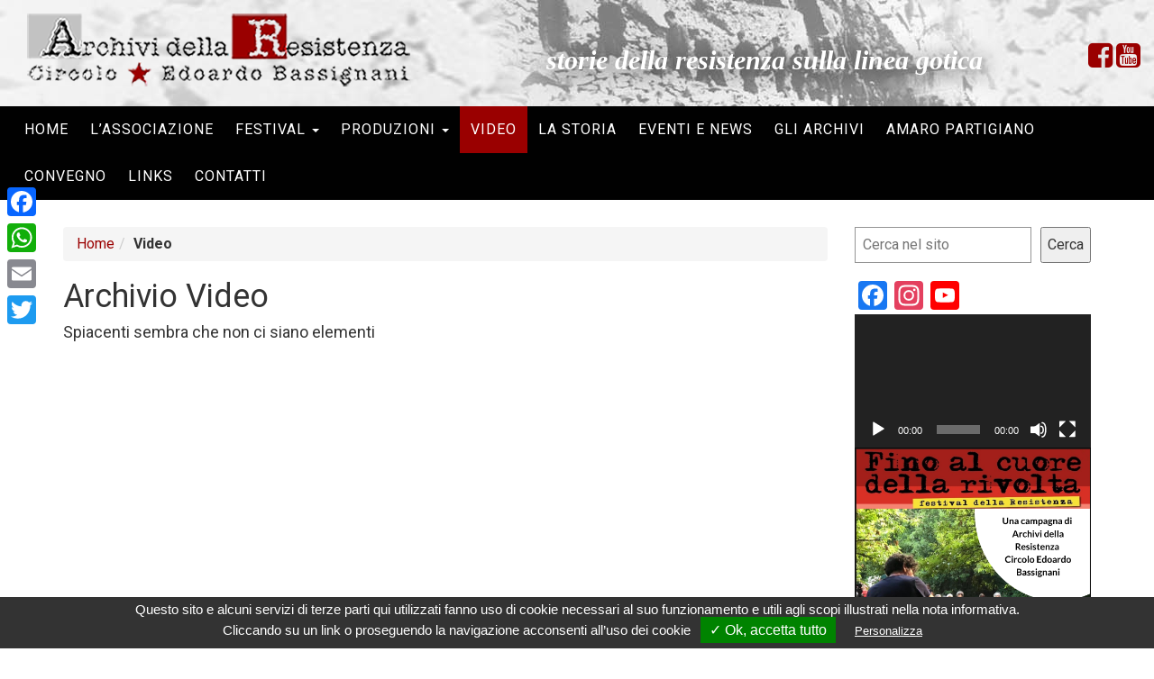

--- FILE ---
content_type: text/html; charset=UTF-8
request_url: https://www.archividellaresistenza.it/categoria-archivio/video/
body_size: 11639
content:
<!DOCTYPE html>
<html lang="it-IT">
<head>
	<meta charset="UTF-8">
	<meta name="viewport" content="width=device-width, initial-scale=1">
	<title>Video Archivi - Archivi della Resistenza</title>
	<link rel="profile" href="http://gmpg.org/xfn/11">
	<link rel="pingback" href="https://www.archividellaresistenza.it/xmlrpc.php">
	<meta name='robots' content='noindex, follow' />
	<style>img:is([sizes="auto" i], [sizes^="auto," i]) { contain-intrinsic-size: 3000px 1500px }</style>
	
	<!-- This site is optimized with the Yoast SEO plugin v26.8 - https://yoast.com/product/yoast-seo-wordpress/ -->
	<meta property="og:locale" content="it_IT" />
	<meta property="og:type" content="article" />
	<meta property="og:title" content="Video Archivi - Archivi della Resistenza" />
	<meta property="og:url" content="https://www.archividellaresistenza.it/categoria-archivio/video/" />
	<meta property="og:site_name" content="Archivi della Resistenza" />
	<meta name="twitter:card" content="summary_large_image" />
	<script type="application/ld+json" class="yoast-schema-graph">{"@context":"https://schema.org","@graph":[{"@type":"CollectionPage","@id":"https://www.archividellaresistenza.it/categoria-archivio/video/","url":"https://www.archividellaresistenza.it/categoria-archivio/video/","name":"Video Archivi - Archivi della Resistenza","isPartOf":{"@id":"https://www.archividellaresistenza.it/#website"},"breadcrumb":{"@id":"https://www.archividellaresistenza.it/categoria-archivio/video/#breadcrumb"},"inLanguage":"it-IT"},{"@type":"BreadcrumbList","@id":"https://www.archividellaresistenza.it/categoria-archivio/video/#breadcrumb","itemListElement":[{"@type":"ListItem","position":1,"name":"Home","item":"https://www.archividellaresistenza.it/"},{"@type":"ListItem","position":2,"name":"Video"}]},{"@type":"WebSite","@id":"https://www.archividellaresistenza.it/#website","url":"https://www.archividellaresistenza.it/","name":"Archivi della Resistenza","description":"storie della resistenza sulla linea gotica","publisher":{"@id":"https://www.archividellaresistenza.it/#organization"},"potentialAction":[{"@type":"SearchAction","target":{"@type":"EntryPoint","urlTemplate":"https://www.archividellaresistenza.it/?s={search_term_string}"},"query-input":{"@type":"PropertyValueSpecification","valueRequired":true,"valueName":"search_term_string"}}],"inLanguage":"it-IT"},{"@type":"Organization","@id":"https://www.archividellaresistenza.it/#organization","name":"Archivi della Resistenza","url":"https://www.archividellaresistenza.it/","logo":{"@type":"ImageObject","inLanguage":"it-IT","@id":"https://www.archividellaresistenza.it/#/schema/logo/image/","url":"https://www.archividellaresistenza.it/wp-content/uploads/2018/03/logo.png","contentUrl":"https://www.archividellaresistenza.it/wp-content/uploads/2018/03/logo.png","width":425,"height":81,"caption":"Archivi della Resistenza"},"image":{"@id":"https://www.archividellaresistenza.it/#/schema/logo/image/"}}]}</script>
	<!-- / Yoast SEO plugin. -->


<link rel='dns-prefetch' href='//static.addtoany.com' />
<link rel='dns-prefetch' href='//ajax.googleapis.com' />
<link rel='dns-prefetch' href='//maxcdn.bootstrapcdn.com' />
<link rel="alternate" type="application/rss+xml" title="Feed Archivi della Resistenza &raquo; Video Archivio Cat." href="https://www.archividellaresistenza.it/categoria-archivio/video/feed/" />
<script type="text/javascript">
/* <![CDATA[ */
window._wpemojiSettings = {"baseUrl":"https:\/\/s.w.org\/images\/core\/emoji\/16.0.1\/72x72\/","ext":".png","svgUrl":"https:\/\/s.w.org\/images\/core\/emoji\/16.0.1\/svg\/","svgExt":".svg","source":{"concatemoji":"https:\/\/www.archividellaresistenza.it\/wp-includes\/js\/wp-emoji-release.min.js?ver=6.8.3"}};
/*! This file is auto-generated */
!function(s,n){var o,i,e;function c(e){try{var t={supportTests:e,timestamp:(new Date).valueOf()};sessionStorage.setItem(o,JSON.stringify(t))}catch(e){}}function p(e,t,n){e.clearRect(0,0,e.canvas.width,e.canvas.height),e.fillText(t,0,0);var t=new Uint32Array(e.getImageData(0,0,e.canvas.width,e.canvas.height).data),a=(e.clearRect(0,0,e.canvas.width,e.canvas.height),e.fillText(n,0,0),new Uint32Array(e.getImageData(0,0,e.canvas.width,e.canvas.height).data));return t.every(function(e,t){return e===a[t]})}function u(e,t){e.clearRect(0,0,e.canvas.width,e.canvas.height),e.fillText(t,0,0);for(var n=e.getImageData(16,16,1,1),a=0;a<n.data.length;a++)if(0!==n.data[a])return!1;return!0}function f(e,t,n,a){switch(t){case"flag":return n(e,"\ud83c\udff3\ufe0f\u200d\u26a7\ufe0f","\ud83c\udff3\ufe0f\u200b\u26a7\ufe0f")?!1:!n(e,"\ud83c\udde8\ud83c\uddf6","\ud83c\udde8\u200b\ud83c\uddf6")&&!n(e,"\ud83c\udff4\udb40\udc67\udb40\udc62\udb40\udc65\udb40\udc6e\udb40\udc67\udb40\udc7f","\ud83c\udff4\u200b\udb40\udc67\u200b\udb40\udc62\u200b\udb40\udc65\u200b\udb40\udc6e\u200b\udb40\udc67\u200b\udb40\udc7f");case"emoji":return!a(e,"\ud83e\udedf")}return!1}function g(e,t,n,a){var r="undefined"!=typeof WorkerGlobalScope&&self instanceof WorkerGlobalScope?new OffscreenCanvas(300,150):s.createElement("canvas"),o=r.getContext("2d",{willReadFrequently:!0}),i=(o.textBaseline="top",o.font="600 32px Arial",{});return e.forEach(function(e){i[e]=t(o,e,n,a)}),i}function t(e){var t=s.createElement("script");t.src=e,t.defer=!0,s.head.appendChild(t)}"undefined"!=typeof Promise&&(o="wpEmojiSettingsSupports",i=["flag","emoji"],n.supports={everything:!0,everythingExceptFlag:!0},e=new Promise(function(e){s.addEventListener("DOMContentLoaded",e,{once:!0})}),new Promise(function(t){var n=function(){try{var e=JSON.parse(sessionStorage.getItem(o));if("object"==typeof e&&"number"==typeof e.timestamp&&(new Date).valueOf()<e.timestamp+604800&&"object"==typeof e.supportTests)return e.supportTests}catch(e){}return null}();if(!n){if("undefined"!=typeof Worker&&"undefined"!=typeof OffscreenCanvas&&"undefined"!=typeof URL&&URL.createObjectURL&&"undefined"!=typeof Blob)try{var e="postMessage("+g.toString()+"("+[JSON.stringify(i),f.toString(),p.toString(),u.toString()].join(",")+"));",a=new Blob([e],{type:"text/javascript"}),r=new Worker(URL.createObjectURL(a),{name:"wpTestEmojiSupports"});return void(r.onmessage=function(e){c(n=e.data),r.terminate(),t(n)})}catch(e){}c(n=g(i,f,p,u))}t(n)}).then(function(e){for(var t in e)n.supports[t]=e[t],n.supports.everything=n.supports.everything&&n.supports[t],"flag"!==t&&(n.supports.everythingExceptFlag=n.supports.everythingExceptFlag&&n.supports[t]);n.supports.everythingExceptFlag=n.supports.everythingExceptFlag&&!n.supports.flag,n.DOMReady=!1,n.readyCallback=function(){n.DOMReady=!0}}).then(function(){return e}).then(function(){var e;n.supports.everything||(n.readyCallback(),(e=n.source||{}).concatemoji?t(e.concatemoji):e.wpemoji&&e.twemoji&&(t(e.twemoji),t(e.wpemoji)))}))}((window,document),window._wpemojiSettings);
/* ]]> */
</script>
<style id='wp-emoji-styles-inline-css' type='text/css'>

	img.wp-smiley, img.emoji {
		display: inline !important;
		border: none !important;
		box-shadow: none !important;
		height: 1em !important;
		width: 1em !important;
		margin: 0 0.07em !important;
		vertical-align: -0.1em !important;
		background: none !important;
		padding: 0 !important;
	}
</style>
<link rel='stylesheet' id='wp-block-library-css' href='https://www.archividellaresistenza.it/wp-includes/css/dist/block-library/style.min.css?ver=6.8.3' type='text/css' media='all' />
<style id='classic-theme-styles-inline-css' type='text/css'>
/*! This file is auto-generated */
.wp-block-button__link{color:#fff;background-color:#32373c;border-radius:9999px;box-shadow:none;text-decoration:none;padding:calc(.667em + 2px) calc(1.333em + 2px);font-size:1.125em}.wp-block-file__button{background:#32373c;color:#fff;text-decoration:none}
</style>
<style id='pdfemb-pdf-embedder-viewer-style-inline-css' type='text/css'>
.wp-block-pdfemb-pdf-embedder-viewer{max-width:none}

</style>
<style id='global-styles-inline-css' type='text/css'>
:root{--wp--preset--aspect-ratio--square: 1;--wp--preset--aspect-ratio--4-3: 4/3;--wp--preset--aspect-ratio--3-4: 3/4;--wp--preset--aspect-ratio--3-2: 3/2;--wp--preset--aspect-ratio--2-3: 2/3;--wp--preset--aspect-ratio--16-9: 16/9;--wp--preset--aspect-ratio--9-16: 9/16;--wp--preset--color--black: #000000;--wp--preset--color--cyan-bluish-gray: #abb8c3;--wp--preset--color--white: #ffffff;--wp--preset--color--pale-pink: #f78da7;--wp--preset--color--vivid-red: #cf2e2e;--wp--preset--color--luminous-vivid-orange: #ff6900;--wp--preset--color--luminous-vivid-amber: #fcb900;--wp--preset--color--light-green-cyan: #7bdcb5;--wp--preset--color--vivid-green-cyan: #00d084;--wp--preset--color--pale-cyan-blue: #8ed1fc;--wp--preset--color--vivid-cyan-blue: #0693e3;--wp--preset--color--vivid-purple: #9b51e0;--wp--preset--gradient--vivid-cyan-blue-to-vivid-purple: linear-gradient(135deg,rgba(6,147,227,1) 0%,rgb(155,81,224) 100%);--wp--preset--gradient--light-green-cyan-to-vivid-green-cyan: linear-gradient(135deg,rgb(122,220,180) 0%,rgb(0,208,130) 100%);--wp--preset--gradient--luminous-vivid-amber-to-luminous-vivid-orange: linear-gradient(135deg,rgba(252,185,0,1) 0%,rgba(255,105,0,1) 100%);--wp--preset--gradient--luminous-vivid-orange-to-vivid-red: linear-gradient(135deg,rgba(255,105,0,1) 0%,rgb(207,46,46) 100%);--wp--preset--gradient--very-light-gray-to-cyan-bluish-gray: linear-gradient(135deg,rgb(238,238,238) 0%,rgb(169,184,195) 100%);--wp--preset--gradient--cool-to-warm-spectrum: linear-gradient(135deg,rgb(74,234,220) 0%,rgb(151,120,209) 20%,rgb(207,42,186) 40%,rgb(238,44,130) 60%,rgb(251,105,98) 80%,rgb(254,248,76) 100%);--wp--preset--gradient--blush-light-purple: linear-gradient(135deg,rgb(255,206,236) 0%,rgb(152,150,240) 100%);--wp--preset--gradient--blush-bordeaux: linear-gradient(135deg,rgb(254,205,165) 0%,rgb(254,45,45) 50%,rgb(107,0,62) 100%);--wp--preset--gradient--luminous-dusk: linear-gradient(135deg,rgb(255,203,112) 0%,rgb(199,81,192) 50%,rgb(65,88,208) 100%);--wp--preset--gradient--pale-ocean: linear-gradient(135deg,rgb(255,245,203) 0%,rgb(182,227,212) 50%,rgb(51,167,181) 100%);--wp--preset--gradient--electric-grass: linear-gradient(135deg,rgb(202,248,128) 0%,rgb(113,206,126) 100%);--wp--preset--gradient--midnight: linear-gradient(135deg,rgb(2,3,129) 0%,rgb(40,116,252) 100%);--wp--preset--font-size--small: 13px;--wp--preset--font-size--medium: 20px;--wp--preset--font-size--large: 36px;--wp--preset--font-size--x-large: 42px;--wp--preset--spacing--20: 0.44rem;--wp--preset--spacing--30: 0.67rem;--wp--preset--spacing--40: 1rem;--wp--preset--spacing--50: 1.5rem;--wp--preset--spacing--60: 2.25rem;--wp--preset--spacing--70: 3.38rem;--wp--preset--spacing--80: 5.06rem;--wp--preset--shadow--natural: 6px 6px 9px rgba(0, 0, 0, 0.2);--wp--preset--shadow--deep: 12px 12px 50px rgba(0, 0, 0, 0.4);--wp--preset--shadow--sharp: 6px 6px 0px rgba(0, 0, 0, 0.2);--wp--preset--shadow--outlined: 6px 6px 0px -3px rgba(255, 255, 255, 1), 6px 6px rgba(0, 0, 0, 1);--wp--preset--shadow--crisp: 6px 6px 0px rgba(0, 0, 0, 1);}:where(.is-layout-flex){gap: 0.5em;}:where(.is-layout-grid){gap: 0.5em;}body .is-layout-flex{display: flex;}.is-layout-flex{flex-wrap: wrap;align-items: center;}.is-layout-flex > :is(*, div){margin: 0;}body .is-layout-grid{display: grid;}.is-layout-grid > :is(*, div){margin: 0;}:where(.wp-block-columns.is-layout-flex){gap: 2em;}:where(.wp-block-columns.is-layout-grid){gap: 2em;}:where(.wp-block-post-template.is-layout-flex){gap: 1.25em;}:where(.wp-block-post-template.is-layout-grid){gap: 1.25em;}.has-black-color{color: var(--wp--preset--color--black) !important;}.has-cyan-bluish-gray-color{color: var(--wp--preset--color--cyan-bluish-gray) !important;}.has-white-color{color: var(--wp--preset--color--white) !important;}.has-pale-pink-color{color: var(--wp--preset--color--pale-pink) !important;}.has-vivid-red-color{color: var(--wp--preset--color--vivid-red) !important;}.has-luminous-vivid-orange-color{color: var(--wp--preset--color--luminous-vivid-orange) !important;}.has-luminous-vivid-amber-color{color: var(--wp--preset--color--luminous-vivid-amber) !important;}.has-light-green-cyan-color{color: var(--wp--preset--color--light-green-cyan) !important;}.has-vivid-green-cyan-color{color: var(--wp--preset--color--vivid-green-cyan) !important;}.has-pale-cyan-blue-color{color: var(--wp--preset--color--pale-cyan-blue) !important;}.has-vivid-cyan-blue-color{color: var(--wp--preset--color--vivid-cyan-blue) !important;}.has-vivid-purple-color{color: var(--wp--preset--color--vivid-purple) !important;}.has-black-background-color{background-color: var(--wp--preset--color--black) !important;}.has-cyan-bluish-gray-background-color{background-color: var(--wp--preset--color--cyan-bluish-gray) !important;}.has-white-background-color{background-color: var(--wp--preset--color--white) !important;}.has-pale-pink-background-color{background-color: var(--wp--preset--color--pale-pink) !important;}.has-vivid-red-background-color{background-color: var(--wp--preset--color--vivid-red) !important;}.has-luminous-vivid-orange-background-color{background-color: var(--wp--preset--color--luminous-vivid-orange) !important;}.has-luminous-vivid-amber-background-color{background-color: var(--wp--preset--color--luminous-vivid-amber) !important;}.has-light-green-cyan-background-color{background-color: var(--wp--preset--color--light-green-cyan) !important;}.has-vivid-green-cyan-background-color{background-color: var(--wp--preset--color--vivid-green-cyan) !important;}.has-pale-cyan-blue-background-color{background-color: var(--wp--preset--color--pale-cyan-blue) !important;}.has-vivid-cyan-blue-background-color{background-color: var(--wp--preset--color--vivid-cyan-blue) !important;}.has-vivid-purple-background-color{background-color: var(--wp--preset--color--vivid-purple) !important;}.has-black-border-color{border-color: var(--wp--preset--color--black) !important;}.has-cyan-bluish-gray-border-color{border-color: var(--wp--preset--color--cyan-bluish-gray) !important;}.has-white-border-color{border-color: var(--wp--preset--color--white) !important;}.has-pale-pink-border-color{border-color: var(--wp--preset--color--pale-pink) !important;}.has-vivid-red-border-color{border-color: var(--wp--preset--color--vivid-red) !important;}.has-luminous-vivid-orange-border-color{border-color: var(--wp--preset--color--luminous-vivid-orange) !important;}.has-luminous-vivid-amber-border-color{border-color: var(--wp--preset--color--luminous-vivid-amber) !important;}.has-light-green-cyan-border-color{border-color: var(--wp--preset--color--light-green-cyan) !important;}.has-vivid-green-cyan-border-color{border-color: var(--wp--preset--color--vivid-green-cyan) !important;}.has-pale-cyan-blue-border-color{border-color: var(--wp--preset--color--pale-cyan-blue) !important;}.has-vivid-cyan-blue-border-color{border-color: var(--wp--preset--color--vivid-cyan-blue) !important;}.has-vivid-purple-border-color{border-color: var(--wp--preset--color--vivid-purple) !important;}.has-vivid-cyan-blue-to-vivid-purple-gradient-background{background: var(--wp--preset--gradient--vivid-cyan-blue-to-vivid-purple) !important;}.has-light-green-cyan-to-vivid-green-cyan-gradient-background{background: var(--wp--preset--gradient--light-green-cyan-to-vivid-green-cyan) !important;}.has-luminous-vivid-amber-to-luminous-vivid-orange-gradient-background{background: var(--wp--preset--gradient--luminous-vivid-amber-to-luminous-vivid-orange) !important;}.has-luminous-vivid-orange-to-vivid-red-gradient-background{background: var(--wp--preset--gradient--luminous-vivid-orange-to-vivid-red) !important;}.has-very-light-gray-to-cyan-bluish-gray-gradient-background{background: var(--wp--preset--gradient--very-light-gray-to-cyan-bluish-gray) !important;}.has-cool-to-warm-spectrum-gradient-background{background: var(--wp--preset--gradient--cool-to-warm-spectrum) !important;}.has-blush-light-purple-gradient-background{background: var(--wp--preset--gradient--blush-light-purple) !important;}.has-blush-bordeaux-gradient-background{background: var(--wp--preset--gradient--blush-bordeaux) !important;}.has-luminous-dusk-gradient-background{background: var(--wp--preset--gradient--luminous-dusk) !important;}.has-pale-ocean-gradient-background{background: var(--wp--preset--gradient--pale-ocean) !important;}.has-electric-grass-gradient-background{background: var(--wp--preset--gradient--electric-grass) !important;}.has-midnight-gradient-background{background: var(--wp--preset--gradient--midnight) !important;}.has-small-font-size{font-size: var(--wp--preset--font-size--small) !important;}.has-medium-font-size{font-size: var(--wp--preset--font-size--medium) !important;}.has-large-font-size{font-size: var(--wp--preset--font-size--large) !important;}.has-x-large-font-size{font-size: var(--wp--preset--font-size--x-large) !important;}
:where(.wp-block-post-template.is-layout-flex){gap: 1.25em;}:where(.wp-block-post-template.is-layout-grid){gap: 1.25em;}
:where(.wp-block-columns.is-layout-flex){gap: 2em;}:where(.wp-block-columns.is-layout-grid){gap: 2em;}
:root :where(.wp-block-pullquote){font-size: 1.5em;line-height: 1.6;}
</style>
<link rel='stylesheet' id='newsletter-sign-up-css' href='https://www.archividellaresistenza.it/wp-content/plugins/newsletter-sign-up/assets/css/css.php?form=1&#038;ver=6.8.3' type='text/css' media='all' />
<link rel='stylesheet' id='addtoany-css' href='https://www.archividellaresistenza.it/wp-content/plugins/add-to-any/addtoany.min.css?ver=1.16' type='text/css' media='all' />
<style id='addtoany-inline-css' type='text/css'>
@media screen and (max-width:980px){
.a2a_floating_style.a2a_vertical_style{display:none;}
}
</style>
<link rel='stylesheet' id='tarteaucitron.css-css' href='https://www.archividellaresistenza.it/wp-content/plugins/webag-cookie-webag-plugin-c5a15bc21b15/assets/css/tarteaucitron.css?ver=6.8.3' type='text/css' media='all' />
<link rel='stylesheet' id='bootstrap-css' href='https://maxcdn.bootstrapcdn.com/bootstrap/3.3.6/css/bootstrap.min.css?ver=3.3.6' type='text/css' media='all' />
<link rel='stylesheet' id='default.css-css' href='https://www.archividellaresistenza.it/wp-content/themes/webag/templates-default/css/default.css?ver=6.8.3' type='text/css' media='all' />
<link rel='stylesheet' id='style.css-css' href='https://www.archividellaresistenza.it/wp-content/themes/webag/templates-custom/style.css?ver=6.8.3' type='text/css' media='all' />
<link rel='stylesheet' id='jquery.fancybox-3.1.25.min.css-css' href='https://www.archividellaresistenza.it/wp-content/themes/webag/system/assets-frontend/css/fancybox/jquery.fancybox-3.1.25.min.css?ver=6.8.3' type='text/css' media='all' />
<link rel='stylesheet' id='owl.theme.css-css' href='https://www.archividellaresistenza.it/wp-content/themes/webag/system/assets-frontend/css/owl.carousel/owl.theme.css?ver=6.8.3' type='text/css' media='all' />
<link rel='stylesheet' id='owl.carousel.css-css' href='https://www.archividellaresistenza.it/wp-content/themes/webag/system/assets-frontend/css/owl.carousel/owl.carousel.css?ver=6.8.3' type='text/css' media='all' />
<script type="text/javascript" id="addtoany-core-js-before">
/* <![CDATA[ */
window.a2a_config=window.a2a_config||{};a2a_config.callbacks=[];a2a_config.overlays=[];a2a_config.templates={};a2a_localize = {
	Share: "Condividi",
	Save: "Salva",
	Subscribe: "Abbonati",
	Email: "Email",
	Bookmark: "Segnalibro",
	ShowAll: "espandi",
	ShowLess: "comprimi",
	FindServices: "Trova servizi",
	FindAnyServiceToAddTo: "Trova subito un servizio da aggiungere",
	PoweredBy: "Powered by",
	ShareViaEmail: "Condividi via email",
	SubscribeViaEmail: "Iscriviti via email",
	BookmarkInYourBrowser: "Aggiungi ai segnalibri",
	BookmarkInstructions: "Premi Ctrl+D o \u2318+D per mettere questa pagina nei preferiti",
	AddToYourFavorites: "Aggiungi ai favoriti",
	SendFromWebOrProgram: "Invia da qualsiasi indirizzo email o programma di posta elettronica",
	EmailProgram: "Programma di posta elettronica",
	More: "Di più&#8230;",
	ThanksForSharing: "Grazie per la condivisione!",
	ThanksForFollowing: "Thanks for following!"
};
/* ]]> */
</script>
<script type="text/javascript" defer src="https://static.addtoany.com/menu/page.js" id="addtoany-core-js"></script>
<script type="text/javascript" src="https://ajax.googleapis.com/ajax/libs/jquery/2.2.4/jquery.min.js?ver=2.2.4" id="jquery-js"></script>
<script type="text/javascript" defer src="https://www.archividellaresistenza.it/wp-content/plugins/add-to-any/addtoany.min.js?ver=1.1" id="addtoany-jquery-js"></script>
<link rel="https://api.w.org/" href="https://www.archividellaresistenza.it/wp-json/" /><link rel="EditURI" type="application/rsd+xml" title="RSD" href="https://www.archividellaresistenza.it/xmlrpc.php?rsd" />
<meta name="generator" content="WordPress 6.8.3" />
		<meta name="theme-color" content="#9F0620">
		<!-- Windows Phone -->
		<meta name="msapplication-navbutton-color" content="#9F0620">
		<!-- iOS Safari -->
		<meta name="apple-mobile-web-app-status-bar-style" content="#9F0620">
		<link rel="icon" href="https://www.archividellaresistenza.it/wp-content/uploads/2018/03/cropped-archivi-della-resistenza-icona-32x32.png" sizes="32x32" />
<link rel="icon" href="https://www.archividellaresistenza.it/wp-content/uploads/2018/03/cropped-archivi-della-resistenza-icona-192x192.png" sizes="192x192" />
<link rel="apple-touch-icon" href="https://www.archividellaresistenza.it/wp-content/uploads/2018/03/cropped-archivi-della-resistenza-icona-180x180.png" />
<meta name="msapplication-TileImage" content="https://www.archividellaresistenza.it/wp-content/uploads/2018/03/cropped-archivi-della-resistenza-icona-270x270.png" />
	</head>
<body class="archive tax-documento_category term-video term-12 wp-custom-logo wp-theme-webag chrome osx"><!-- bcd body -->
<div id="webag-modal-form" class="modal fade" style="z-index: 1051;" tabindex="-1" data-backdrop="static">
	<div class="modal-dialog">
		<div class="cont-modal trasparent">
			<div class="modal-body">
				<p>Testo Modal</p>
			</div>
		</div>
	</div>
</div>
<div id="page">

<div class="container-fluid bg-light head">

	<div class="row">

		<div class="container-fluid">

			<nav class="navbar navbar-default">

					<!-- Brand and toggle get grouped for better mobile display -->

					<div class="navbar-header col-xs-12">

						<div class="row">

							
							
							<div class="wrap-logo col-md-5 col-xs-10">

							<a href="https://www.archividellaresistenza.it"><img class="img-responsive" src="https://www.archividellaresistenza.it/wp-content/uploads/2018/03/logo.png" ></a>

							

							
							</div>

              <div class="col-xs-2 nopadding text-right hidden-md">

								<button style="margin-right: 0;" type="button" class="navbar-toggle collapsed" data-toggle="collapse" data-target="#bs-example-navbar-collapse-1" aria-expanded="false">

									<span class="sr-only">Toggle navigation</span>

									<span class="icon-bar"></span>

									<span class="icon-bar"></span>

									<span class="icon-bar"></span>

								</button>

							</div>

							<div class="motto col-md-6 col-xs-12 text-center pt-45">

							<p><em>storie della resistenza sulla linea gotica</em></p>

							</div>

              <div class="col-md-1 col-xs-2 nopadding text-right hidden-xs  pt-45">

								<a href="https://www.facebook.com/archivi.dellaresistenza/" target="_blank"><i class="fa fa-facebook-square fa-2x" aria-hidden="true"></i></a>

								<a href="https://www.youtube.com/user/archiviresistenza" target="_blank"><i class="fa fa-youtube-square fa-2x" aria-hidden="true"></i></a>

							</div>

						</div>

					</div>

			</nav>

		</div>

	</div>

</div>

<div class="container-fluid bg-dark">

	<div class="row">

		<div class="container-fluid">

					<!-- Collect the nav links, forms, and other content for toggling -->

					<div class="collapse navbar-collapse col-xs-12 nopadding" id="bs-example-navbar-collapse-1">

						<ul id="navigator" class="nav navbar-nav"><li id="menu-item-19" class="menu-item menu-item-type-post_type menu-item-object-page menu-item-home menu-item-19"><a href="https://www.archividellaresistenza.it/">Home</a></li>
<li id="menu-item-20" class="menu-item menu-item-type-post_type menu-item-object-page menu-item-20"><a href="https://www.archividellaresistenza.it/lassociazione-2/">L’associazione</a></li>
<li id="menu-item-207" class="menu-item menu-item-type-custom menu-item-object-custom menu-item-has-children dropdown menu-item-207"><a href="#" class="dropdown-toggle" data-toggle="dropdown">Festival <b class="caret"></b></a>
<ul class="dropdown-menu depth_0">
	<li id="menu-item-209" class="menu-item menu-item-type-post_type menu-item-object-page menu-item-209"><a href="https://www.archividellaresistenza.it/ninin/">Ninin</a></li>
	<li id="menu-item-208" class="menu-item menu-item-type-post_type menu-item-object-page menu-item-208"><a href="https://www.archividellaresistenza.it/fino-al-cuore-della-rivolta/">Fino al cuore della rivolta</a></li>
</ul>
</li>
<li id="menu-item-215" class="menu-item menu-item-type-custom menu-item-object-custom menu-item-has-children dropdown menu-item-215"><a href="#" class="dropdown-toggle" data-toggle="dropdown">Produzioni <b class="caret"></b></a>
<ul class="dropdown-menu depth_0">
	<li id="menu-item-216" class="menu-item menu-item-type-post_type menu-item-object-page menu-item-216"><a href="https://www.archividellaresistenza.it/libri/">Libri</a></li>
	<li id="menu-item-217" class="menu-item menu-item-type-post_type menu-item-object-page menu-item-217"><a href="https://www.archividellaresistenza.it/mostre/">Mostre</a></li>
	<li id="menu-item-324" class="menu-item menu-item-type-post_type menu-item-object-page menu-item-324"><a href="https://www.archividellaresistenza.it/cd/">CD</a></li>
	<li id="menu-item-450" class="menu-item menu-item-type-post_type menu-item-object-page menu-item-450"><a href="https://www.archividellaresistenza.it/venti-da-genova/">VENTI DA GENOVA</a></li>
</ul>
</li>
<li id="menu-item-219" class="menu-item menu-item-type-taxonomy menu-item-object-documento_category current-menu-item active menu-item-219 active"><a href="https://www.archividellaresistenza.it/categoria-archivio/video/">Video</a></li>
<li id="menu-item-143" class="menu-item menu-item-type-post_type menu-item-object-page menu-item-143"><a href="https://www.archividellaresistenza.it/la-storia/">La storia</a></li>
<li id="menu-item-68" class="menu-item menu-item-type-taxonomy menu-item-object-category menu-item-68"><a href="https://www.archividellaresistenza.it/eventi-e-news/">Eventi e News</a></li>
<li id="menu-item-161" class="menu-item menu-item-type-post_type_archive menu-item-object-documento menu-item-161"><a href="https://www.archividellaresistenza.it/documenti-archivi/">Gli archivi</a></li>
<li id="menu-item-262" class="menu-item menu-item-type-post_type menu-item-object-page menu-item-262"><a href="https://www.archividellaresistenza.it/amaro-partigiano-2/">Amaro Partigiano</a></li>
<li id="menu-item-469" class="menu-item menu-item-type-post_type menu-item-object-page menu-item-469"><a href="https://www.archividellaresistenza.it/convegno/">Convegno</a></li>
<li id="menu-item-196" class="menu-item menu-item-type-post_type menu-item-object-page menu-item-196"><a href="https://www.archividellaresistenza.it/links/">Links</a></li>
<li id="menu-item-37" class="menu-item menu-item-type-post_type menu-item-object-page menu-item-37"><a href="https://www.archividellaresistenza.it/contatti/">Contatti</a></li>
</ul>
						<form class="navbar-form navbar-right hidden-md hidden-lg hidden-xl" style="margin-right: 0" id="searchform" action="https://www.archividellaresistenza.it/">

							<div class="form-group">

								<input type="text" name="s" id="s" class="form-control" placeholder="Cerca" required>

								<button type="submit" class="btn btn-default"><i class="fa fa-search" aria-hidden="true"></i></button>

							</div>

						</form>						

					</div><!-- /.navbar-collapse -->

			<!-- /.container-fluid -->

		</div>

	</div>

</div>	<div class="container mt-30">
		<div class="row">
			<div class="col-lg-9 col-md-9 col-sm-12 col-xs-12">
			<ul id="breadcrumbs" class="breadcrumb"><li class="item-home"><a class="bread-link bread-home" href="https://www.archividellaresistenza.it" title="Home">Home</a></li><li class="item-current item-archive"><strong class="bread-current bread-archive">Video</strong></li></ul>					<h1>Archivio Video  </h1>

											<h4>Spiacenti sembra che non ci siano elementi</h4>
							</div>
			<div class="col-lg-3 col-md-3 col-sm-12 col-xs-12">
				<section id="block-2" class="widget widget_block widget_search"><div class="widget-inner"><form role="search" method="get" action="https://www.archividellaresistenza.it/" class="wp-block-search__button-outside wp-block-search__text-button wp-block-search"    ><label class="wp-block-search__label screen-reader-text" for="wp-block-search__input-1" >Cerca</label><div class="wp-block-search__inside-wrapper " ><input class="wp-block-search__input" id="wp-block-search__input-1" placeholder="Cerca nel sito" value="" type="search" name="s" required /><button aria-label="Cerca" class="wp-block-search__button wp-element-button" type="submit" >Cerca</button></div></form></div></section><section id="block-3" class="widget widget_block"><div class="widget-inner">
<div style="height:20px" aria-hidden="true" class="wp-block-spacer"></div>
</div></section><section id="a2a_follow_widget-5" class="widget widget_a2a_follow_widget"><div class="widget-inner"><div class="a2a_kit a2a_kit_size_32 a2a_follow addtoany_list"><a class="a2a_button_facebook" href="https://www.facebook.com/archivi.dellaresistenza/" title="Facebook" rel="noopener" target="_blank"></a><a class="a2a_button_instagram" href="https://www.instagram.com/archividellaresistenza/" title="Instagram" rel="noopener" target="_blank"></a><a class="a2a_button_youtube" href="https://www.youtube.com/channel/UC8MGvtZ1Vhn7wT9oYZV86bw" title="YouTube" rel="noopener" target="_blank"></a></div></div></section><section id="media_video-3" class="widget widget_media_video"><div class="widget-inner"><div style="width:100%;" class="wp-video"><!--[if lt IE 9]><script>document.createElement('video');</script><![endif]-->
<video class="wp-video-shortcode" id="video-0-1" preload="metadata" controls="controls"><source type="video/youtube" src="https://www.youtube.com/watch?v=1Jwx_XX3ph0&#038;_=1" /><a href="https://www.youtube.com/watch?v=1Jwx_XX3ph0">https://www.youtube.com/watch?v=1Jwx_XX3ph0</a></video></div></div></section><section id="media_image-26" class="widget widget_media_image"><div class="widget-inner"><a href="https://www.produzionidalbasso.com/project/fino-al-cuore-della-rivolta-xvii-edizione-festival-della-resistenza-luglio-agosto-2021/"><img width="1000" height="1200" src="https://www.archividellaresistenza.it/wp-content/uploads/2021/07/Untitled-design-Max-Quality-1-2.jpg" class="image wp-image-508  attachment-full size-full" alt="" style="max-width: 100%; height: auto;" decoding="async" loading="lazy" srcset="https://www.archividellaresistenza.it/wp-content/uploads/2021/07/Untitled-design-Max-Quality-1-2.jpg 1000w, https://www.archividellaresistenza.it/wp-content/uploads/2021/07/Untitled-design-Max-Quality-1-2-250x300.jpg 250w, https://www.archividellaresistenza.it/wp-content/uploads/2021/07/Untitled-design-Max-Quality-1-2-853x1024.jpg 853w, https://www.archividellaresistenza.it/wp-content/uploads/2021/07/Untitled-design-Max-Quality-1-2-768x922.jpg 768w, https://www.archividellaresistenza.it/wp-content/uploads/2021/07/Untitled-design-Max-Quality-1-2-125x150.jpg 125w" sizes="auto, (max-width: 1000px) 100vw, 1000px" /></a></div></section><section id="media_image-19" class="widget widget_media_image"><div class="widget-inner"><a href="http://archividellaresistenza.webag.it/venti-da-genova/"><img width="300" height="300" src="https://www.archividellaresistenza.it/wp-content/uploads/2021/07/Genova_ig_fb_quadrato_1080x1080-300x300.png" class="image wp-image-423  attachment-medium size-medium" alt="" style="max-width: 100%; height: auto;" decoding="async" loading="lazy" srcset="https://www.archividellaresistenza.it/wp-content/uploads/2021/07/Genova_ig_fb_quadrato_1080x1080-300x300.png 300w, https://www.archividellaresistenza.it/wp-content/uploads/2021/07/Genova_ig_fb_quadrato_1080x1080-1024x1024.png 1024w, https://www.archividellaresistenza.it/wp-content/uploads/2021/07/Genova_ig_fb_quadrato_1080x1080-150x150.png 150w, https://www.archividellaresistenza.it/wp-content/uploads/2021/07/Genova_ig_fb_quadrato_1080x1080-768x768.png 768w, https://www.archividellaresistenza.it/wp-content/uploads/2021/07/Genova_ig_fb_quadrato_1080x1080-375x375.png 375w, https://www.archividellaresistenza.it/wp-content/uploads/2021/07/Genova_ig_fb_quadrato_1080x1080.png 1080w" sizes="auto, (max-width: 300px) 100vw, 300px" /></a></div></section><section id="media_image-21" class="widget widget_media_image"><div class="widget-inner"><a href="https://www.archividellaresistenza.it/fino-al-cuore-della-rivolta-xviii-edizione-agosto-2022/"><img width="1434" height="2048" src="https://www.archividellaresistenza.it/wp-content/uploads/2022/07/fino-al-cuore-della-rivolta-08-2022.jpeg" class="image wp-image-727  attachment-full size-full" alt="" style="max-width: 100%; height: auto;" decoding="async" loading="lazy" srcset="https://www.archividellaresistenza.it/wp-content/uploads/2022/07/fino-al-cuore-della-rivolta-08-2022.jpeg 1434w, https://www.archividellaresistenza.it/wp-content/uploads/2022/07/fino-al-cuore-della-rivolta-08-2022-210x300.jpeg 210w, https://www.archividellaresistenza.it/wp-content/uploads/2022/07/fino-al-cuore-della-rivolta-08-2022-717x1024.jpeg 717w, https://www.archividellaresistenza.it/wp-content/uploads/2022/07/fino-al-cuore-della-rivolta-08-2022-768x1097.jpeg 768w, https://www.archividellaresistenza.it/wp-content/uploads/2022/07/fino-al-cuore-della-rivolta-08-2022-1076x1536.jpeg 1076w, https://www.archividellaresistenza.it/wp-content/uploads/2022/07/fino-al-cuore-della-rivolta-08-2022-105x150.jpeg 105w" sizes="auto, (max-width: 1434px) 100vw, 1434px" /></a></div></section><section id="media_image-17" class="widget widget_media_image"><div class="widget-inner"><a href="https://www.raiplayradio.it/playlist/2020/04/Fino-al-cuore-della-rivolta-5a5c23b5-7baa-4f28-97dd-8872dfca2520.html"><img width="828" height="746" src="https://www.archividellaresistenza.it/wp-content/uploads/2021/06/modificato.jpg" class="image wp-image-413  attachment-full size-full" alt="" style="max-width: 100%; height: auto;" decoding="async" loading="lazy" srcset="https://www.archividellaresistenza.it/wp-content/uploads/2021/06/modificato.jpg 828w, https://www.archividellaresistenza.it/wp-content/uploads/2021/06/modificato-300x270.jpg 300w, https://www.archividellaresistenza.it/wp-content/uploads/2021/06/modificato-768x692.jpg 768w, https://www.archividellaresistenza.it/wp-content/uploads/2021/06/modificato-150x135.jpg 150w" sizes="auto, (max-width: 828px) 100vw, 828px" /></a></div></section><section id="nav_menu-2" class="widget widget_nav_menu"><div class="widget-inner"><h3>Gli archivi</h3><div class="menu-menu-archivi-container"><ul id="menu-menu-archivi" class="menu"><li id="menu-item-108" class="menu-item menu-item-type-taxonomy menu-item-object-documento_category current-menu-item menu-item-108 active"><a href="https://www.archividellaresistenza.it/categoria-archivio/video/" aria-current="page">Video</a></li>
<li id="menu-item-105" class="menu-item menu-item-type-taxonomy menu-item-object-documento_category menu-item-105"><a href="https://www.archividellaresistenza.it/categoria-archivio/audio/">Audio</a></li>
<li id="menu-item-107" class="menu-item menu-item-type-taxonomy menu-item-object-documento_category menu-item-107"><a href="https://www.archividellaresistenza.it/categoria-archivio/foto/">Foto</a></li>
<li id="menu-item-106" class="menu-item menu-item-type-taxonomy menu-item-object-documento_category menu-item-106"><a href="https://www.archividellaresistenza.it/categoria-archivio/documenti/">Documenti</a></li>
</ul></div></div></section><section id="media_image-10" class="widget widget_media_image"><div class="widget-inner"><a href="https://www.lastradalalottalamore.it/home/"><img width="518" height="589" src="https://www.archividellaresistenza.it/wp-content/uploads/2021/06/maxresdefault.jpg" class="image wp-image-264  attachment-full size-full" alt="" style="max-width: 100%; height: auto;" decoding="async" loading="lazy" srcset="https://www.archividellaresistenza.it/wp-content/uploads/2021/06/maxresdefault.jpg 518w, https://www.archividellaresistenza.it/wp-content/uploads/2021/06/maxresdefault-264x300.jpg 264w, https://www.archividellaresistenza.it/wp-content/uploads/2021/06/maxresdefault-132x150.jpg 132w" sizes="auto, (max-width: 518px) 100vw, 518px" /></a></div></section><section id="webagwidgetrecentpost-3" class="widget widget_webagwidgetrecentpost"><div class="widget-inner"><h3>News & Eventi</h3><ul class="list-unstyled">		<li class="row">
			<a href="https://www.archividellaresistenza.it/offerta-didattica-2025-26/">
									<div class="col-xs-3 wow fadeIn">
						<img width="150" height="94" src="https://www.archividellaresistenza.it/wp-content/uploads/2025/10/cartolina-dida25-copia-pdf-150x94.jpg" class="attachment-thumbnail size-thumbnail wp-post-image" alt="" decoding="async" loading="lazy" />					</div>
								<div class="col-xs-9 wow fadeIn">
					<h4>OFFERTA DIDATTICA 2025/26</h4>
																<small>31 Ottobre 2025</small>
										</div>
			</a>
		</li>
		<hr>
				<li class="row">
			<a href="https://www.archividellaresistenza.it/25-aprile-2025-fino-al-cuore-della-rivolta-2/">
									<div class="col-xs-3 wow fadeIn">
						<img width="150" height="150" src="https://www.archividellaresistenza.it/wp-content/uploads/2025/08/526297159_1183807757118479_5742871679133513482_n-150x150.jpg" class="attachment-thumbnail size-thumbnail wp-post-image" alt="" decoding="async" loading="lazy" srcset="https://www.archividellaresistenza.it/wp-content/uploads/2025/08/526297159_1183807757118479_5742871679133513482_n-150x150.jpg 150w, https://www.archividellaresistenza.it/wp-content/uploads/2025/08/526297159_1183807757118479_5742871679133513482_n-375x375.jpg 375w, https://www.archividellaresistenza.it/wp-content/uploads/2025/08/526297159_1183807757118479_5742871679133513482_n-300x300.jpg 300w, https://www.archividellaresistenza.it/wp-content/uploads/2025/08/526297159_1183807757118479_5742871679133513482_n-1024x1024.jpg 1024w" sizes="auto, (max-width: 150px) 100vw, 150px" />					</div>
								<div class="col-xs-9 wow fadeIn">
					<h4>Fino al cuore della rivolta. Festival della Resistenza XXI edizione  7–8–9–10–12–13-14-15-16-17-19-20 agosto 2025</h4>
																<small>1 Agosto 2025</small>
										</div>
			</a>
		</li>
		<hr>
				<li class="row">
			<a href="https://www.archividellaresistenza.it/25-aprile-2025-fino-al-cuore-della-rivolta/">
									<div class="col-xs-3 wow fadeIn">
						<img width="150" height="150" src="https://www.archividellaresistenza.it/wp-content/uploads/2025/06/491462442_18269611600272175_9151109295675853369_n-150x150.jpg" class="attachment-thumbnail size-thumbnail wp-post-image" alt="" decoding="async" loading="lazy" srcset="https://www.archividellaresistenza.it/wp-content/uploads/2025/06/491462442_18269611600272175_9151109295675853369_n-150x150.jpg 150w, https://www.archividellaresistenza.it/wp-content/uploads/2025/06/491462442_18269611600272175_9151109295675853369_n-375x375.jpg 375w, https://www.archividellaresistenza.it/wp-content/uploads/2025/06/491462442_18269611600272175_9151109295675853369_n-300x300.jpg 300w" sizes="auto, (max-width: 150px) 100vw, 150px" />					</div>
								<div class="col-xs-9 wow fadeIn">
					<h4>25 Aprile 2025 Fino al Cuore della Rivolta</h4>
																<small>22 Giugno 2025</small>
										</div>
			</a>
		</li>
		<hr>
				</ul></div></section><section id="media_image-15" class="widget widget_media_image"><div class="widget-inner"><a href="https://www.raiplay.it/video/2020/03/di-l-dal-fiume-e-tra-gli-alberi-S2E7-ombre-e-nebbia-in-lunigiana-516328ef-f6e2-4d4b-a0a9-21248ae0b1da.html"><img width="847" height="747" src="https://www.archividellaresistenza.it/wp-content/uploads/2021/06/Untitled-design-Max-Quality-1B.jpg" class="image wp-image-409  attachment-full size-full" alt="" style="max-width: 100%; height: auto;" decoding="async" loading="lazy" srcset="https://www.archividellaresistenza.it/wp-content/uploads/2021/06/Untitled-design-Max-Quality-1B.jpg 847w, https://www.archividellaresistenza.it/wp-content/uploads/2021/06/Untitled-design-Max-Quality-1B-300x265.jpg 300w, https://www.archividellaresistenza.it/wp-content/uploads/2021/06/Untitled-design-Max-Quality-1B-768x677.jpg 768w, https://www.archividellaresistenza.it/wp-content/uploads/2021/06/Untitled-design-Max-Quality-1B-150x132.jpg 150w" sizes="auto, (max-width: 847px) 100vw, 847px" /></a></div></section><section id="media_image-5" class="widget widget_media_image"><div class="widget-inner"><a href="http://www.amaropartigiano.it/"><img width="621" height="882" src="https://www.archividellaresistenza.it/wp-content/uploads/2018/03/amaro-partigiano.jpg" class="image wp-image-188  attachment-full size-full" alt="Amaro Partigiano" style="max-width: 100%; height: auto;" decoding="async" loading="lazy" srcset="https://www.archividellaresistenza.it/wp-content/uploads/2018/03/amaro-partigiano.jpg 621w, https://www.archividellaresistenza.it/wp-content/uploads/2018/03/amaro-partigiano-211x300.jpg 211w, https://www.archividellaresistenza.it/wp-content/uploads/2018/03/amaro-partigiano-106x150.jpg 106w" sizes="auto, (max-width: 621px) 100vw, 621px" /></a></div></section><section id="media_image-13" class="widget widget_media_image"><div class="widget-inner"><a href="http://archividellaresistenza.webag.it/cofanetto-cd/"><img width="571" height="498" src="https://www.archividellaresistenza.it/wp-content/uploads/2021/06/cof-cd.jpg" class="image wp-image-327  attachment-full size-full" alt="" style="max-width: 100%; height: auto;" decoding="async" loading="lazy" srcset="https://www.archividellaresistenza.it/wp-content/uploads/2021/06/cof-cd.jpg 571w, https://www.archividellaresistenza.it/wp-content/uploads/2021/06/cof-cd-300x262.jpg 300w, https://www.archividellaresistenza.it/wp-content/uploads/2021/06/cof-cd-150x131.jpg 150w" sizes="auto, (max-width: 571px) 100vw, 571px" /></a></div></section><section id="custom_html-2" class="widget_text widget widget_custom_html"><div class="widget_text widget-inner"><div class="textwidget custom-html-widget"><div id="fb-root"></div>
<script>(function(d, s, id) {
  var js, fjs = d.getElementsByTagName(s)[0];
  if (d.getElementById(id)) return;
  js = d.createElement(s); js.id = id;
  js.src = 'https://connect.facebook.net/it_IT/sdk.js#xfbml=1&version=v2.12';
  fjs.parentNode.insertBefore(js, fjs);
}(document, 'script', 'facebook-jssdk'));</script>
<div class="fb-page" data-href="https://www.facebook.com/archivi.dellaresistenza/" data-tabs="timeline" data-height="400" data-width="262" data-small-header="true" data-adapt-container-width="true" data-hide-cover="false" data-show-facepile="true"><blockquote cite="https://www.facebook.com/archivi.dellaresistenza/" class="fb-xfbml-parse-ignore"><a href="https://www.facebook.com/archivi.dellaresistenza/">Archivi della Resistenza</a></blockquote></div></div></div></section><section id="media_video-4" class="widget widget_media_video"><div class="widget-inner"><div style="width:100%;" class="wp-video"><video class="wp-video-shortcode" id="video-1119-2" preload="metadata" controls="controls"><source type="video/youtube" src="https://www.youtube.com/watch?v=zQu_meqphMM&#038;_=2" /><a href="https://www.youtube.com/watch?v=zQu_meqphMM">https://www.youtube.com/watch?v=zQu_meqphMM</a></video></div></div></section>			</div><!-- cols -->
		</div><!-- row -->
	</div><!-- container -->
	<footer class="mt-30">

		<div class="container">

			<div class="col-md-3">

				
				
				</div>

			<div class="col-md-3">

				
				
				</div>

			<div class="col-md-3">

				
				
				</div>

			<div class="col-md-3">

				
				
				</div>

				<div class="col-md-6 text-left credits">

					<p>Archivi della Resistenza, Circolo Edoardo Bassignani &copy; 2004 - 2026</p>

			</div>

			<div class="col-md-6 text-right credits">

				<p><a href="https://www.archividellaresistenza.it/privacy">Privacy</a> | <a href="https://www.archividellaresistenza.it/cookie">Cookie policy</a> | <a class="text-light" href="#" onclick="tarteaucitron.userInterface.openPanel();">Gestisci Cookie</a> | <a href="http://www.webag.it/" target="_blank">Credits</a></p>

			</div>    

		</div>

	</footer>

	</div><!-- // #page -->

	<script type="speculationrules">
{"prefetch":[{"source":"document","where":{"and":[{"href_matches":"\/*"},{"not":{"href_matches":["\/wp-*.php","\/wp-admin\/*","\/wp-content\/uploads\/*","\/wp-content\/*","\/wp-content\/plugins\/*","\/wp-content\/themes\/webag\/*","\/*\\?(.+)"]}},{"not":{"selector_matches":"a[rel~=\"nofollow\"]"}},{"not":{"selector_matches":".no-prefetch, .no-prefetch a"}}]},"eagerness":"conservative"}]}
</script>
<div class="a2a_kit a2a_kit_size_32 a2a_floating_style a2a_vertical_style" style="left:0px;top:200px;background-color:transparent"><a class="a2a_button_facebook" href="https://www.addtoany.com/add_to/facebook?linkurl=https%3A%2F%2Fwww.archividellaresistenza.it%2Fcategoria-archivio%2Fvideo%2F&amp;linkname=Video%20Archivi%20-%20Archivi%20della%20Resistenza" title="Facebook" rel="nofollow noopener" target="_blank"></a><a class="a2a_button_whatsapp" href="https://www.addtoany.com/add_to/whatsapp?linkurl=https%3A%2F%2Fwww.archividellaresistenza.it%2Fcategoria-archivio%2Fvideo%2F&amp;linkname=Video%20Archivi%20-%20Archivi%20della%20Resistenza" title="WhatsApp" rel="nofollow noopener" target="_blank"></a><a class="a2a_button_email" href="https://www.addtoany.com/add_to/email?linkurl=https%3A%2F%2Fwww.archividellaresistenza.it%2Fcategoria-archivio%2Fvideo%2F&amp;linkname=Video%20Archivi%20-%20Archivi%20della%20Resistenza" title="Email" rel="nofollow noopener" target="_blank"></a><a class="a2a_button_twitter" href="https://www.addtoany.com/add_to/twitter?linkurl=https%3A%2F%2Fwww.archividellaresistenza.it%2Fcategoria-archivio%2Fvideo%2F&amp;linkname=Video%20Archivi%20-%20Archivi%20della%20Resistenza" title="Twitter" rel="nofollow noopener" target="_blank"></a></div><link rel='stylesheet' id='mediaelement-css' href='https://www.archividellaresistenza.it/wp-includes/js/mediaelement/mediaelementplayer-legacy.min.css?ver=4.2.17' type='text/css' media='all' />
<link rel='stylesheet' id='wp-mediaelement-css' href='https://www.archividellaresistenza.it/wp-includes/js/mediaelement/wp-mediaelement.min.css?ver=6.8.3' type='text/css' media='all' />
<script type="text/javascript" id="tarteaucitron.js-js-extra">
/* <![CDATA[ */
var pluginInfo = {"version":"2583","ajaxUrl":"https:\/\/www.archividellaresistenza.it\/wp-admin\/admin-ajax.php","ajax_nonce":"538dec2e0f"};
/* ]]> */
</script>
<script type="text/javascript" src="https://www.archividellaresistenza.it/wp-content/plugins/webag-cookie-webag-plugin-c5a15bc21b15/assets/tarteaucitron.js?ver=6.8.3" id="tarteaucitron.js-js"></script>
<script type="text/javascript" id="tarteaucitron.init.js-js-extra">
/* <![CDATA[ */
var cookieSettings = {"customButton":"navigator-footer","customButtonHtml":"","customDirettiva":"","customAlertBigClick":"","disableConfirmCookie":"analytics","customTextForCookie":"analytics:servizio di statistiche in forma anononima","subServices":"","orientation":"bottom","adblocker":"","customtags":"(tarteaucitron.job = tarteaucitron.job || []).push('analytics');","saveCookieChoice":"1","acceptFocusForm":"","lang":"it"};
/* ]]> */
</script>
<script type="text/javascript" src="https://www.archividellaresistenza.it/wp-content/plugins/webag-cookie-webag-plugin-c5a15bc21b15/assets/tarteaucitron.init.js?ver=6.8.3" id="tarteaucitron.init.js-js"></script>
<script type="text/javascript" src="https://maxcdn.bootstrapcdn.com/bootstrap/3.3.6/js/bootstrap.min.js?ver=3.3.6" id="bootstrap-js"></script>
<script type="text/javascript" id="siteJsTop-js-extra">
/* <![CDATA[ */
var webagSiteConfig = {"ajaxUrl":"https:\/\/www.archividellaresistenza.it\/wp-admin\/admin-ajax.php","domainUrl":"https:\/\/www.archividellaresistenza.it\/","webag_nonce":"27d4f787b6","templateDirectoryUri":"https:\/\/www.archividellaresistenza.it\/wp-content\/themes\/webag","templateDirectoryUriImages":"https:\/\/www.archividellaresistenza.it\/wp-content\/themes\/webag\/img","bloginfo_name":"Archivi della Resistenza"};
var newsletterPlugin = {"active":""};
/* ]]> */
</script>
<script type="text/javascript" src="https://www.archividellaresistenza.it/wp-content/themes/webag/templates-custom/js/top.js?ver=6.8.3" id="siteJsTop-js"></script>
<script type="text/javascript" src="https://www.archividellaresistenza.it/wp-content/themes/webag/templates-default/js/bottom.js?ver=6.8.3" id="siteJsBottom-js"></script>
<script type="text/javascript" src="https://www.archividellaresistenza.it/wp-content/themes/webag/system/assets-frontend/js/jquery.lazy.min.js?ver=6.8.3" id="jquery.lazy.min.js-js"></script>
<script type="text/javascript" src="https://www.archividellaresistenza.it/wp-content/themes/webag/system/assets-frontend/js/fancybox/jquery.fancybox-3.1.25.min.js?ver=6.8.3" id="jquery.fancybox-3.1.25.min.js-js"></script>
<script type="text/javascript" src="https://www.archividellaresistenza.it/wp-content/themes/webag/system/assets-frontend/js/owl.carousel/owl.carousel.js?ver=6.8.3" id="owl.carousel.js-js"></script>
<script type="text/javascript" id="mediaelement-core-js-before">
/* <![CDATA[ */
var mejsL10n = {"language":"it","strings":{"mejs.download-file":"Scarica il file","mejs.install-flash":"Stai usando un browser che non ha Flash player abilitato o installato. Attiva il tuo plugin Flash player o scarica l'ultima versione da https:\/\/get.adobe.com\/flashplayer\/","mejs.fullscreen":"Schermo intero","mejs.play":"Play","mejs.pause":"Pausa","mejs.time-slider":"Time Slider","mejs.time-help-text":"Usa i tasti freccia sinistra\/destra per avanzare di un secondo, su\/gi\u00f9 per avanzare di 10 secondi.","mejs.live-broadcast":"Diretta streaming","mejs.volume-help-text":"Usa i tasti freccia su\/gi\u00f9 per aumentare o diminuire il volume.","mejs.unmute":"Togli il muto","mejs.mute":"Muto","mejs.volume-slider":"Cursore del volume","mejs.video-player":"Video Player","mejs.audio-player":"Audio Player","mejs.captions-subtitles":"Didascalie\/Sottotitoli","mejs.captions-chapters":"Capitoli","mejs.none":"Nessuna","mejs.afrikaans":"Afrikaans","mejs.albanian":"Albanese","mejs.arabic":"Arabo","mejs.belarusian":"Bielorusso","mejs.bulgarian":"Bulgaro","mejs.catalan":"Catalano","mejs.chinese":"Cinese","mejs.chinese-simplified":"Cinese (semplificato)","mejs.chinese-traditional":"Cinese (tradizionale)","mejs.croatian":"Croato","mejs.czech":"Ceco","mejs.danish":"Danese","mejs.dutch":"Olandese","mejs.english":"Inglese","mejs.estonian":"Estone","mejs.filipino":"Filippino","mejs.finnish":"Finlandese","mejs.french":"Francese","mejs.galician":"Galician","mejs.german":"Tedesco","mejs.greek":"Greco","mejs.haitian-creole":"Haitian Creole","mejs.hebrew":"Ebraico","mejs.hindi":"Hindi","mejs.hungarian":"Ungherese","mejs.icelandic":"Icelandic","mejs.indonesian":"Indonesiano","mejs.irish":"Irish","mejs.italian":"Italiano","mejs.japanese":"Giapponese","mejs.korean":"Coreano","mejs.latvian":"Lettone","mejs.lithuanian":"Lituano","mejs.macedonian":"Macedone","mejs.malay":"Malese","mejs.maltese":"Maltese","mejs.norwegian":"Norvegese","mejs.persian":"Persiano","mejs.polish":"Polacco","mejs.portuguese":"Portoghese","mejs.romanian":"Romeno","mejs.russian":"Russo","mejs.serbian":"Serbo","mejs.slovak":"Slovak","mejs.slovenian":"Sloveno","mejs.spanish":"Spagnolo","mejs.swahili":"Swahili","mejs.swedish":"Svedese","mejs.tagalog":"Tagalog","mejs.thai":"Thailandese","mejs.turkish":"Turco","mejs.ukrainian":"Ucraino","mejs.vietnamese":"Vietnamita","mejs.welsh":"Gallese","mejs.yiddish":"Yiddish"}};
/* ]]> */
</script>
<script type="text/javascript" src="https://www.archividellaresistenza.it/wp-includes/js/mediaelement/mediaelement-and-player.min.js?ver=4.2.17" id="mediaelement-core-js"></script>
<script type="text/javascript" src="https://www.archividellaresistenza.it/wp-includes/js/mediaelement/mediaelement-migrate.min.js?ver=6.8.3" id="mediaelement-migrate-js"></script>
<script type="text/javascript" id="mediaelement-js-extra">
/* <![CDATA[ */
var _wpmejsSettings = {"pluginPath":"\/wp-includes\/js\/mediaelement\/","classPrefix":"mejs-","stretching":"responsive","audioShortcodeLibrary":"mediaelement","videoShortcodeLibrary":"mediaelement"};
/* ]]> */
</script>
<script type="text/javascript" src="https://www.archividellaresistenza.it/wp-includes/js/mediaelement/wp-mediaelement.min.js?ver=6.8.3" id="wp-mediaelement-js"></script>
<script type="text/javascript" src="https://www.archividellaresistenza.it/wp-includes/js/mediaelement/renderers/vimeo.min.js?ver=4.2.17" id="mediaelement-vimeo-js"></script>

	<link rel="stylesheet" href="https://maxcdn.bootstrapcdn.com/font-awesome/4.7.0/css/font-awesome.min.css">

	<link rel="stylesheet" href="https://ajax.googleapis.com/ajax/libs/jqueryui/1.11.4/themes/smoothness/jquery-ui.min.css">

	<link rel="stylesheet" href="https://cdnjs.cloudflare.com/ajax/libs/animate.css/3.5.2/animate.min.css">


<!-- Global site tag (gtag.js) - Google Analytics -->
<script async src="https://www.googletagmanager.com/gtag/js?id=UA-285235-14"></script>
<script>
  window.dataLayer = window.dataLayer || [];
  function gtag(){dataLayer.push(arguments);}
  gtag('js', new Date());

  gtag('config', 'UA-285235-14', { 'anonymize_ip': true });
</script>


</body>

</html>

--- FILE ---
content_type: text/css
request_url: https://www.archividellaresistenza.it/wp-content/themes/webag/templates-default/css/default.css?ver=6.8.3
body_size: 61
content:
@media (min-width:768px){
	.nopadding{padding:0}
	.nopaddingleft{padding-left:0}
	.nopaddingright{padding-right:0}
}
img, iframe{max-width:100%;height:auto}
.alignleft{float:left;margin-right:10px}
.alignright{float:right;margin-left:10px}
#webag-modal-form .trasparent{background-color:rgba(255,255,255,0);top:30%;position:absolute;width:100%;}
#webag-modal-form .modal-dialog{margin-top:12%;}

.vertical-align{display:flex;justify-content:center;align-content:center;flex-direction:column;}
.navbar-top-webag{margin: 0;}
.bar-rights, .bar-credits{padding: 15px 15px;}


--- FILE ---
content_type: text/css
request_url: https://www.archividellaresistenza.it/wp-content/themes/webag/templates-custom/style.css?ver=6.8.3
body_size: 1569
content:
/*

Theme Name: WEBAG 2.0

Theme URI: http://www.webag.it

Author: Webag

Author URI: http://www.webag.it

Description: The 2017 webag theme nuova versione iniziata 26/07/2017

Version: 2.0

License: GNU General Public License v2 or later

License URI: http://www.gnu.org/licenses/gpl-2.0.html

Tags: light, dynamic, responsive, dynamic-width, custom-header, custom-background, threaded-comments, sticky-post, translation-ready, microformats, rtl-language-support, editor-style, custom-menu (optional)

Text Domain: webag */



@import url('https://fonts.googleapis.com/css?family=Roboto:300,400,700');

@import url('bootstrap-xlgrid.css');



body {

	font-family: 'Roboto', sans-serif;

	font-weight: 400;

	font-size: 16px;

	color: #333

}

a {

	color: #9a0000

}

.aligncenter {

		margin: auto;

		display: block;

}

.mt-30 {

	margin-top: 30px

}

.pt-45 {

	padding-top: 45px

}

.navbar-collapse {

	width: inherit;

}

.bg-dark {

	background: #010101

}

.bg-light {

	background: #f8f8f8

}

.btn-primary {

	background: #9a0000;

	border-color: #9a0000;

}

.btn-primary:hover {

  color: #fff;

  background-color: #9F0620;

  border-color: #9F0620;

}

.wrap-logo img {

	margin-top: 15px

}

.menu-top a {

	padding: 15px 5px !important

}

.navbar-default {

	background:none;

	border:none

}

#navigator {
	margin: 0 auto;
}

#navigator li a {

	display: block;

	padding: 18px 12px 18px;

	text-align: center;

	letter-spacing: 1px;

	color: #FFFFFF;

	line-height: 1;

	text-transform: uppercase

}

.navbar-nav li.current-menu-item a,

.navbar-nav li.current-page-ancestor a,

.navbar-nav li.current-post-ancestor a,

.navbar-nav li a:hover,

.navbar-nav li a:active {

  background: #9a0000;

}

.nav .open>a, .nav .open>a:focus, .nav .open>a:hover, .dropdown-menu {
	background-color: #333;
}

.motto {

	font-size: 30px;

	font-family:"Times New Roman", "serif";

	color: #fff;

  font-weight: bold;

  text-shadow: 3px 3px 25px black;

}

#searchform input {

	height: 36px;

	box-sizing: border-box;

	width: 220px;

	border: none;

	background: #dadada;

	color: #333;

	border-radius: 0;

}

#searchform button {

  border: none;

  overflow: hidden;

  color: #ffffff;

  cursor: pointer;

  font-size: 16px;

  margin: 0;

  padding: 0;

  display: block;

  float: right;

  width: 36px;

  border-radius: 0;

  height: 36px;

  background: #9a0000;

}

#slide figure {

	position: relative

}

.head {

  background:url(img/archividellaresistenza-header.jpg) no-repeat center top, #f8f8f8;

}

.widget_webagwidgetrecentpost hr {

  margin: 8px 0; 

}

.widget_webagwidgetrecentpost h4 {

  margin: 0px 0 3px 0; 

}

.widget_webagwidgetrecentpost div {

  padding: 5px 10px; 

}

.nsu_widget div.widget-inner {

  padding: 2px 10px;

  background: #D7D7D7;

  margin-bottom: 20px;

  font-size: 0.9em;

}

.nsu-form p {

  text-align: right;

}

.nsu-form input[type="submit"], .nsu-form button {

  display: inline;

}

.nsu_widget .nsu-submit {

  text-align: right;

  background: #9a0000;

  border-color: #9a0000;

  color: #fff;

  padding: 3px 18px;

  border-radius: 4px;

}

.bg-red {

	background:#9F0620;

	color: #fff;

	padding: 15px

}

.caption-slide {

	position: absolute;

	width: 100%;

	bottom: 0

}

.caption-slide h3,

.caption-slide p {

	margin: 0

}

.owl-dot.active span{

  background: #9a0000 !important;

}

.panel-body h3 {

	margin: 5px 0

}

.widget_media_image img {

	width: 100%;

  margin: 0 0 15px 0;

}

.date {

	font-size: 13px

}

#custom_html-3 {

	margin-top: 30px;

	margin-bottom: 30px;

  float: left;

}

#menu-menu-archivi {

	padding-left: 0

}

#menu-menu-archivi a {

	color: #fff

}

#menu-menu-archivi li {

	list-style: none

}

.bg-grey {

	background:rgb(127,127,127);

	background: -moz-linear-gradient(top, rgba(127,127,127,1) 0%, rgba(85,85,85,1) 100%);

	background: -webkit-linear-gradient(top, rgba(127,127,127,1) 0%,rgba(85,85,85,1) 100%);

	background: linear-gradient(to bottom, rgba(127,127,127,1) 0%,rgba(85,85,85,1) 100%);

	padding: 15px

}

.inner {

	margin-bottom: 30px;

	line-height: 40px;

	font-size: 18px;

	font-weight: 600

}

#menu-menu-archivi .menu-item-108 {

  background:url(img/film.png) no-repeat 10px center, rgb(127,127,127);

  background: url(img/film.png) no-repeat 10px center,-moz-linear-gradient(top, rgba(127,127,127,1) 0%, rgba(85,85,85,1) 100%);

  background: url(img/film.png) no-repeat 10px center,-webkit-linear-gradient(top, rgba(127,127,127,1) 0%,rgba(85,85,85,1) 100%);

  background: url(img/film.png) no-repeat 10px center,linear-gradient(to bottom, rgba(127,127,127,1) 0%,rgba(85,85,85,1) 100%);

  filter: progid:DXImageTransform.Microsoft.gradient( startColorstr='#7f7f7f', endColorstr='#555555',GradientType=0 );

	padding:15px 60px;

}

#menu-menu-archivi .menu-item-105 {

	background:url(img/volume.png) no-repeat 10px center, rgb(127,127,127);

  background: url(img/volume.png) no-repeat 10px center,-moz-linear-gradient(top, rgba(127,127,127,1) 0%, rgba(85,85,85,1) 100%);

  background: url(img/volume.png) no-repeat 10px center,-webkit-linear-gradient(top, rgba(127,127,127,1) 0%,rgba(85,85,85,1) 100%);

  background: url(img/volume.png) no-repeat 10px center,linear-gradient(to bottom, rgba(127,127,127,1) 0%,rgba(85,85,85,1) 100%);

  filter: progid:DXImageTransform.Microsoft.gradient( startColorstr='#7f7f7f', endColorstr='#555555',GradientType=0 );

	padding:15px 60px;

}

#menu-menu-archivi .menu-item-107 {

	background:url(img/photo.png) no-repeat 10px center, rgb(127,127,127);

  background: url(img/photo.png) no-repeat 10px center,-moz-linear-gradient(top, rgba(127,127,127,1) 0%, rgba(85,85,85,1) 100%);

  background: url(img/photo.png) no-repeat 10px center,-webkit-linear-gradient(top, rgba(127,127,127,1) 0%,rgba(85,85,85,1) 100%);

  background: url(img/photo.png) no-repeat 10px center,linear-gradient(to bottom, rgba(127,127,127,1) 0%,rgba(85,85,85,1) 100%);

  filter: progid:DXImageTransform.Microsoft.gradient( startColorstr='#7f7f7f', endColorstr='#555555',GradientType=0 );

	padding:15px 60px;

}

#menu-menu-archivi .menu-item-106 {

	background:url(img/archivio.png) no-repeat 10px center, rgb(127,127,127);

  background: url(img/archivio.png) no-repeat 10px center,-moz-linear-gradient(top, rgba(127,127,127,1) 0%, rgba(85,85,85,1) 100%);

  background: url(img/archivio.png) no-repeat 10px center,-webkit-linear-gradient(top, rgba(127,127,127,1) 0%,rgba(85,85,85,1) 100%);

  background: url(img/archivio.png) no-repeat 10px center,linear-gradient(to bottom, rgba(127,127,127,1) 0%,rgba(85,85,85,1) 100%);

  filter: progid:DXImageTransform.Microsoft.gradient( startColorstr='#7f7f7f', endColorstr='#555555',GradientType=0 );

	padding:15px 60px;

}

.entry-content img {

  margin-bottom: 15px;

}

footer {

	background: #333;

	padding: 10px 0

}

footer p {

	margin: 0;

	font-size: 13px;

	color: #fff

}

footer a {

	color: #fff

}

.page-id-123 .panel p {

	display: none

}

.page-id-123 .panel h4 a {

	font-weight: 600;

	color: #9F0620

}



/* XS */



@media (max-width: 768px) { 

  .head {

    background: #f8f8f8;

  }

  .motto {

    margin-top: auto;

    font-size: 20px;

    font-family:"Times New Roman", "serif";

    color: #555555;

    font-weight: bold;

    text-shadow: none;

  }

}



--- FILE ---
content_type: application/javascript
request_url: https://www.archividellaresistenza.it/wp-content/plugins/webag-cookie-webag-plugin-c5a15bc21b15/assets/tarteaucitron.services.js?v=2583
body_size: 9415
content:
/*global tarteaucitron, ga, Shareaholic, stLight, clicky, top, google, Typekit, FB, ferankReady, IN, stButtons, twttr, PCWidget*/
/*jslint regexp: true, nomen: true*/

// generic iframe
tarteaucitron.services.gtm_marketing = {
	"key": "gtm_marketing",
	"type": "ads",
	"name": "Servizi di Marketing e Profilazione",
	"uri": "/privacy",
	"needConsent": true,
	"cookies": [],
	"js": function () {
		"use strict";
		var d = new Date();
		var time = d.getTime();
		var expireTime = time + 31536000000; // 365 days
		d.setTime(expireTime);
		document.cookie = "_ga_dcl_opt_in=true; expires=" + d.toGMTString() + "; path=/";
	},
	"fallback": function () {
		var d = new Date();
		var time = d.getTime();
		var expireTime = time + 31536000000; // 365 days
		d.setTime(expireTime);
		document.cookie = "_ga_dcl_opt_in=false; expires=" + d.toGMTString() + "; path=/";
	}
};

tarteaucitron.services.gtm_analysis = {
	"key": "gtm_analysis",
	"type": "analytic",
	"name": "Servizi di Analisi",
	"uri": "/privacy",
	"needConsent": true,
	"cookies": [],
	"js": function () {
		"use strict";
		var d = new Date();
		var time = d.getTime();
		var expireTime = time + 31536000000; // 365 days
		d.setTime(expireTime);
		document.cookie = "_analysis_opt_in=true; expires=" + d.toGMTString() + "; path=/";
	},
	"fallback": function () {
		var d = new Date();
		var time = d.getTime();
		var expireTime = time + 31536000000; // 365 days
		d.setTime(expireTime);
		document.cookie = "_analysis_opt_in=false; expires=" + d.toGMTString() + "; path=/";
	}
};

tarteaucitron.services.mautic_custom = {
	"key": "mautic_custom",
	"type": "ads",
	"name": "Mautic servizi di Marketing e Profilazione",
	"uri": "https://www.mautic.org/privacy-policy/",
	"needConsent": true,
	"cookies": [],
	"js": function () {
		"use strict";
		var d = new Date();
		var time = d.getTime();
		var expireTime = time + 31536000000; // 365 days
		d.setTime(expireTime);
		document.cookie = "_mautic_opt_in=true; expires=" + d.toGMTString() + "; path=/";
	},
	"fallback": function () {
		var d = new Date();
		var time = d.getTime();
		var expireTime = time + 31536000000; // 365 days
		d.setTime(expireTime);
		document.cookie = "_mautic_opt_in=false; expires=" + d.toGMTString() + "; path=/";
	}
};

tarteaucitron.services.iframe = {
	"key": "iframe",
	"type": "other",
	"name": "Web content",
	"uri": "",
	"needConsent": true,
	"cookies": [],
	"js": function () {
		"use strict";
		tarteaucitron.fallback(['tac_iframe'], function (x) {
			var width = x.getAttribute("width"),
							height = x.getAttribute("height"),
							url = x.getAttribute("data-url");

			return '<iframe src="' + url + '" width="' + width + '" height="' + height + '" frameborder="0" scrolling="no" allowtransparency allowfullscreen></iframe>';
		});
	},
	"fallback": function () {
		"use strict";
		var id = 'iframe';
		tarteaucitron.fallback(['tac_iframe'], function (elem) {
			elem.style.width = elem.getAttribute('width') + 'px';
			elem.style.height = elem.getAttribute('height') + 'px';
			return tarteaucitron.engage(id);
		});
	}
};

// addthis
tarteaucitron.services.addthis = {
	"key": "addthis",
	"type": "social",
	"name": "AddThis",
	"uri": "https://www.addthis.com/privacy/privacy-policy#publisher-visitors",
	"needConsent": true,
	"cookies": ['__atuvc', '__atuvs'],
	"js": function () {
		"use strict";
		if (tarteaucitron.user.addthisPubId === undefined) {
			return;
		}
		if (tarteaucitron.isAjax === true) {
			window.addthis = null;
			window._adr = null;
			window._atc = null;
			window._atd = null;
			window._ate = null;
			window._atr = null;
			window._atw = null;
		}
		tarteaucitron.fallback(['addthis_sharing_toolbox'], '');
		tarteaucitron.addScript('//s7.addthis.com/js/300/addthis_widget.js#pubid=' + tarteaucitron.user.addthisPubId);
	},
	"fallback": function () {
		"use strict";
		var id = 'addthis';
		tarteaucitron.fallback(['addthis_sharing_toolbox'], tarteaucitron.engage(id));
	}
};

// addtoanyfeed
tarteaucitron.services.addtoanyfeed = {
	"key": "addtoanyfeed",
	"type": "social",
	"name": "AddToAny (feed)",
	"uri": "https://www.addtoany.com/privacy",
	"needConsent": true,
	"cookies": [],
	"js": function () {
		"use strict";
		if (tarteaucitron.user.addtoanyfeedUri === undefined) {
			return;
		}
		tarteaucitron.user.addtoanyfeedSubscribeLink = 'https://www.addtoany.com/subscribe?linkurl=' + tarteaucitron.user.addtoanyfeedUri;
		window.a2a_config = window.a2a_config || {};
		window.a2a_config.linkurl = tarteaucitron.user.addtoanyfeedUri;
		tarteaucitron.addScript('//static.addtoany.com/menu/feed.js');
	},
	"fallback": function () {
		"use strict";
		tarteaucitron.user.addtoanyfeedSubscribeLink = 'https://www.addtoany.com/subscribe?linkurl=' + tarteaucitron.user.addtoanyfeedUri;
	}
};

// addtoanyshare
tarteaucitron.services.addtoanyshare = {
	"key": "addtoanyshare",
	"type": "social",
	"name": "AddToAny (share)",
	"uri": "https://www.addtoany.com/privacy",
	"needConsent": true,
	"cookies": [],
	"js": function () {
		"use strict";
		tarteaucitron.fallback(['tac_addtoanyshare'], '');
		tarteaucitron.addScript('//static.addtoany.com/menu/page.js');
	},
	"fallback": function () {
		"use strict";
		var id = 'addtoanyshare';
		tarteaucitron.fallback(['tac_addtoanyshare'], tarteaucitron.engage(id));
	}
};

// alexa
tarteaucitron.services.alexa = {
	"key": "alexa",
	"type": "analytic",
	"name": "Alexa",
	"uri": "https://www.alexa.com/help/privacy",
	"needConsent": true,
	"cookies": ['__asc', '__auc'],
	"js": function () {
		"use strict";
		if (tarteaucitron.user.alexaAccountID === undefined) {
			return;
		}
		window._atrk_opts = {
			atrk_acct: tarteaucitron.user.alexaAccountID,
			domain: window.location.hostname.match(/[^\.]*\.[^.]*$/)[0],
			dynamic: true
		};
		tarteaucitron.addScript('https://d31qbv1cthcecs.cloudfront.net/atrk.js');
	}
};

// amazon
tarteaucitron.services.amazon = {
	"key": "amazon",
	"type": "ads",
	"name": "Amazon",
	"uri": "https://www.amazon.fr/gp/help/customer/display.html?ie=UTF8&*Version*=1&*entries*=0&nodeId=201149360",
	"needConsent": true,
	"cookies": [],
	"js": function () {
		"use strict";
		tarteaucitron.fallback(['amazon_product'], function (x) {
			var amazonId = x.getAttribute("amazonid"),
							productId = x.getAttribute("productid"),
							url = '//ws-eu.amazon-adsystem.com/widgets/q?ServiceVersion=20070822&OneJS=1&Operation=GetAdHtml&MarketPlace=' + tarteaucitron.getLanguage().toUpperCase() + '&source=ss&ref=ss_til&ad_type=product_link&tracking_id=' + amazonId + '&marketplace=amazon&region=' + tarteaucitron.getLanguage().toUpperCase() + '&placement=' + productId + '&asins=' + productId + '&show_border=true&link_opens_in_new_window=true',
							iframe = '<iframe style="width:120px;height:240px;" marginwidth="0" marginheight="0" scrolling="no" frameborder="0" src="' + url + '"></iframe>';

			return iframe;
		});
	},
	"fallback": function () {
		"use strict";
		var id = 'amazon';
		tarteaucitron.fallback(['amazon_product'], tarteaucitron.engage(id));
	}
};

// calameo
tarteaucitron.services.calameo = {
	"key": "calameo",
	"type": "video",
	"name": "Calameo",
	"uri": "https://fr.calameo.com/privacy",
	"needConsent": true,
	"cookies": [],
	"js": function () {
		"use strict";
		tarteaucitron.fallback(['calameo-canvas'], function (x) {
			var id = x.getAttribute("data-id"),
							width = x.getAttribute("width"),
							height = x.getAttribute("height"),
							url = '//v.calameo.com/?bkcode=' + id;

			return '<iframe src="' + url + '" width="' + width + '" height="' + height + '" frameborder="0" scrolling="no" allowtransparency allowfullscreen></iframe>';
		});
	},
	"fallback": function () {
		"use strict";
		var id = 'calameo';
		tarteaucitron.fallback(['calameo-canvas'], function (elem) {
			elem.style.width = elem.getAttribute('width') + 'px';
			elem.style.height = elem.getAttribute('height') + 'px';
			return tarteaucitron.engage(id);
		});
	}
};

// clicky
tarteaucitron.services.clicky = {
	"key": "clicky",
	"type": "analytic",
	"name": "Clicky",
	"uri": "https://clicky.com/terms",
	"needConsent": true,
	"cookies": ['_jsuid', '_eventqueue', '_referrer_og', '_utm_og', '_first_pageview', 'clicky_olark', 'no_trackyy_' + tarteaucitron.user.clickyId, 'unpoco_' + tarteaucitron.user.clickyId, 'heatmaps_g2g_' + tarteaucitron.user.clickyId],
	"js": function () {
		"use strict";
		if (tarteaucitron.user.clickyId === undefined) {
			return;
		}
		tarteaucitron.addScript('//static.getclicky.com/js', '', function () {
			if (typeof clicky.init === 'function') {
				clicky.init(tarteaucitron.user.clickyId);
			}
			if (typeof tarteaucitron.user.clickyMore === 'function') {
				tarteaucitron.user.clickyMore();
			}
		});
	}
};

// clicmanager
tarteaucitron.services.clicmanager = {
	"key": "clicmanager",
	"type": "ads",
	"name": "Clicmanager",
	"uri": "http://www.clicmanager.fr/infos_legales.php",
	"needConsent": true,
	"cookies": [],
	"js": function () {
		"use strict";
		var uniqIds = [],
						i,
						uri;

		tarteaucitron.fallback(['clicmanager-canvas'], function (x) {
			var uniqId = '_' + Math.random().toString(36).substr(2, 9);
			uniqIds.push(uniqId);
			return '<div id="' + uniqId + '" c="' + x.getAttribute('c') + '" s="' + x.getAttribute('s') + '" t="' + x.getAttribute('t') + '"></div>';
		});

		for (i = 0; i < uniqIds.length; i += 1) {
			uri = '//ads.clicmanager.fr/exe.php?';
			uri += 'c=' + document.getElementById(uniqIds[i]).getAttribute('c') + '&';
			uri += 's=' + document.getElementById(uniqIds[i]).getAttribute('s') + '&';
			uri += 't=' + document.getElementById(uniqIds[i]).getAttribute('t');

			tarteaucitron.makeAsync.init(uri, uniqIds[i]);
		}
	},
	"fallback": function () {
		"use strict";
		var id = 'clicmanager';
		tarteaucitron.fallback(['clicmanager-canvas'], tarteaucitron.engage(id));
	}
};

// crazyegg
tarteaucitron.services.crazyegg = {
	"key": "crazyegg",
	"type": "analytic",
	"name": "Crazy Egg",
	"uri": "https://www.crazyegg.com/privacy",
	"needConsent": true,
	"cookies": [],
	"js": function () {
		"use strict";

		if (tarteaucitron.user.crazyeggId === undefined) {
			return;
		}

		tarteaucitron.addScript('//script.crazyegg.com/pages/scripts/' + tarteaucitron.user.crazyeggId.substr(0, 4) + '/' + tarteaucitron.user.crazyeggId.substr(4, 4) + '.js');
	}
};

// criteo
tarteaucitron.services.criteo = {
	"key": "criteo",
	"type": "ads",
	"name": "Criteo",
	"uri": "http://www.criteo.com/privacy/",
	"needConsent": true,
	"cookies": [],
	"js": function () {
		"use strict";
		document.MAX_ct0 = '';
		var uniqIds = [],
						i,
						uri;

		tarteaucitron.fallback(['criteo-canvas'], function (x) {
			var uniqId = '_' + Math.random().toString(36).substr(2, 9);
			uniqIds.push(uniqId);
			return '<div id="' + uniqId + '" zoneid="' + x.getAttribute('zoneid') + '"></div>';
		});

		for (i = 0; i < uniqIds.length; i += 1) {
			uri = '//cas.criteo.com/delivery/ajs.php?';
			uri += 'zoneid=' + document.getElementById(uniqIds[i]).getAttribute('zoneid');
			uri += '&nodis=1&cb=' + Math.floor(Math.random() * 99999999999);
			uri += '&loc=' + encodeURI(window.location);
			uri += (document.MAX_used !== ',') ? '&exclude=' + document.MAX_used : '';
			uri += (document.charset !== undefined ? '&charset=' + document.charset : '');
			uri += (document.characterSet !== undefined ? '&charset=' + document.characterSet : '');
			uri += (document.referrer !== undefined) ? '&referer=' + encodeURI(document.referrer) : '';
			uri += (document.context !== undefined) ? '&context=' + encodeURI(document.context) : '';
			uri += ((document.MAX_ct0 !== undefined) && (document.MAX_ct0.substring(0, 4) === 'http')) ? '&ct0=' + encodeURI(document.MAX_ct0) : '';
			uri += (document.mmm_fo !== undefined) ? '&mmm_fo=1' : '';

			tarteaucitron.makeAsync.init(uri, uniqIds[i]);
		}
	},
	"fallback": function () {
		"use strict";
		var id = 'criteo';
		tarteaucitron.fallback(['criteo-canvas'], tarteaucitron.engage(id));
	}
};

// dailymotion
tarteaucitron.services.dailymotion = {
	"key": "dailymotion",
	"type": "video",
	"name": "Dailymotion",
	"uri": "https://www.dailymotion.com/legal/privacy",
	"needConsent": true,
	"cookies": ['ts', 'dmvk', 'hist', 'v1st', 's_vi'],
	"js": function () {
		"use strict";
		tarteaucitron.fallback(['dailymotion_player'], function (x) {
			var video_id = x.getAttribute("videoID"),
							video_width = x.getAttribute("width"),
							frame_width = 'width=',
							video_height = x.getAttribute("height"),
							frame_height = 'height=',
							video_frame,
							params = 'info=' + x.getAttribute("showinfo") + '&autoPlay=' + x.getAttribute("autoplay");

			if (video_id === undefined) {
				return "";
			}
			if (video_width !== undefined) {
				frame_width += '"' + video_width + '" ';
			} else {
				frame_width += '"" ';
			}
			if (video_height !== undefined) {
				frame_height += '"' + video_height + '" ';
			} else {
				frame_height += '"" ';
			}
			video_frame = '<iframe src="//www.dailymotion.com/embed/video/' + video_id + '?' + params + '" ' + frame_width + frame_height + ' frameborder="0" allowfullscreen></iframe>';
			return video_frame;
		});
	},
	"fallback": function () {
		"use strict";
		var id = 'dailymotion';
		tarteaucitron.fallback(['dailymotion_player'], function (elem) {
			elem.style.width = elem.getAttribute('width') + 'px';
			elem.style.height = elem.getAttribute('height') + 'px';
			return tarteaucitron.engage(id);
		});
	}
};

// dating affiliation
tarteaucitron.services.datingaffiliation = {
	"key": "datingaffiliation",
	"type": "ads",
	"name": "Dating Affiliation",
	"uri": "http://www.dating-affiliation.com/conditions-generales.php",
	"needConsent": true,
	"cookies": [],
	"js": function () {
		"use strict";
		tarteaucitron.fallback(['datingaffiliation-canvas'], function (x) {
			var comfrom = x.getAttribute("data-comfrom"),
							r = x.getAttribute("data-r"),
							p = x.getAttribute("data-p"),
							cf0 = x.getAttribute("data-cf0"),
							langue = x.getAttribute("data-langue"),
							forward_affiliate = x.getAttribute("data-forwardAffiliate"),
							cf2 = x.getAttribute("data-cf2"),
							cfsa2 = x.getAttribute("data-cfsa2"),
							width = x.getAttribute("width"),
							height = x.getAttribute("height"),
							url = 'http://www.tools-affil2.com/rotaban/ban.php?' + comfrom;

			return '<iframe src="' + url + '&r=' + r + '&p=' + p + '&cf0=' + cf0 + '&langue=' + langue + '&forward_affiliate=' + forward_affiliate + '&cf2=' + cf2 + '&cfsa2=' + cfsa2 + '" width="' + width + '" height="' + height + '" frameborder="0" marginheight="0" marginwidth="0" scrolling="no"></iframe>';
		});
	},
	"fallback": function () {
		"use strict";
		var id = 'datingaffiliation';
		tarteaucitron.fallback(['datingaffiliation-canvas'], function (elem) {
			elem.style.width = elem.getAttribute('width') + 'px';
			elem.style.height = elem.getAttribute('height') + 'px';
			return tarteaucitron.engage(id);
		});
	}
};

// dating affiliation popup
tarteaucitron.services.datingaffiliationpopup = {
	"key": "datingaffiliationpopup",
	"type": "ads",
	"name": "Dating Affiliation (Pop Up)",
	"uri": "http://www.dating-affiliation.com/conditions-generales.php",
	"needConsent": true,
	"cookies": ['__utma', '__utmb', '__utmc', '__utmt_Tools', '__utmv', '__utmz', '_ga', '_gat', '_gat_UA-65072040-17', '__da-pu-xflirt-ID-pc-o169'],
	"js": function () {
		"use strict";
		var uniqIds = [],
						i,
						uri;

		tarteaucitron.fallback(['datingaffiliationpopup-canvas'], function (x) {
			var uniqId = '_' + Math.random().toString(36).substr(2, 9);
			uniqIds.push(uniqId);
			return '<div id="' + uniqId + '" uri="' + x.getAttribute('uri') + '" comfrom="' + x.getAttribute('comfrom') + '" promo="' + x.getAttribute('promo') + '" productid="' + x.getAttribute('productid') + '" submitconfig="' + x.getAttribute('submitconfig') + '" ur="' + x.getAttribute('ur') + '" brand="' + x.getAttribute('brand') + '" lang="' + x.getAttribute('lang') + '" cf0="' + x.getAttribute('cf0') + '" cf2="' + x.getAttribute('cf2') + '" subid1="' + x.getAttribute('subid1') + '" cfsa2="' + x.getAttribute('cfsa2') + '" subid2="' + x.getAttribute('subid2') + '" nicheid="' + x.getAttribute('nicheid') + '" degreid="' + x.getAttribute('degreid') + '" bt="' + x.getAttribute('bt') + '" vis="' + x.getAttribute('vis') + '" hid="' + x.getAttribute('hid') + '" snd="' + x.getAttribute('snd') + '" aabd="' + x.getAttribute('aabd') + '" aabs="' + x.getAttribute('aabs') + '"></div>';
		});

		for (i = 0; i < uniqIds.length; i += 1) {
			uri = 'http://www.promotools.biz/da/popunder/script.php?';
			uri += 'comfrom=' + document.getElementById(uniqIds[i]).getAttribute('comfrom') + '&';
			uri += 'promo=' + document.getElementById(uniqIds[i]).getAttribute('promo') + '&';
			uri += 'product_id=' + document.getElementById(uniqIds[i]).getAttribute('productid') + '&';
			uri += 'submitconfig=' + document.getElementById(uniqIds[i]).getAttribute('submitconfig') + '&';
			uri += 'ur=' + document.getElementById(uniqIds[i]).getAttribute('ur') + '&';
			uri += 'brand=' + document.getElementById(uniqIds[i]).getAttribute('brand') + '&';
			uri += 'lang=' + document.getElementById(uniqIds[i]).getAttribute('lang') + '&';
			uri += 'cf0=' + document.getElementById(uniqIds[i]).getAttribute('cf0') + '&';
			uri += 'cf2=' + document.getElementById(uniqIds[i]).getAttribute('cf2') + '&';
			uri += 'subid1=' + document.getElementById(uniqIds[i]).getAttribute('subid1') + '&';
			uri += 'cfsa2=' + document.getElementById(uniqIds[i]).getAttribute('cfsa2') + '&';
			uri += 'subid2=' + document.getElementById(uniqIds[i]).getAttribute('subid2') + '&';
			uri += 'nicheId=' + document.getElementById(uniqIds[i]).getAttribute('nicheid') + '&';
			uri += 'degreId=' + document.getElementById(uniqIds[i]).getAttribute('degreid') + '&';
			uri += 'bt=' + document.getElementById(uniqIds[i]).getAttribute('bt') + '&';
			uri += 'vis=' + document.getElementById(uniqIds[i]).getAttribute('vis') + '&';
			uri += 'hid=' + document.getElementById(uniqIds[i]).getAttribute('hid') + '&';
			uri += 'snd=' + document.getElementById(uniqIds[i]).getAttribute('snd') + '&';
			uri += 'aabd=' + document.getElementById(uniqIds[i]).getAttribute('aabd') + '&';
			uri += 'aabs=' + document.getElementById(uniqIds[i]).getAttribute('aabs');

			tarteaucitron.makeAsync.init(uri, uniqIds[i]);
		}
	},
	"fallback": function () {
		"use strict";
		var id = 'datingaffiliationpopup';
		tarteaucitron.fallback(['datingaffiliationpopup-canvas'], tarteaucitron.engage(id));
	}
};

// disqus
tarteaucitron.services.disqus = {
	"key": "disqus",
	"type": "comment",
	"name": "Disqus",
	"uri": "https://help.disqus.com/customer/portal/articles/466259-privacy-policy",
	"needConsent": true,
	"cookies": [],
	"js": function () {
		"use strict";
		if (tarteaucitron.user.disqusShortname === undefined) {
			return;
		}
		tarteaucitron.addScript('//' + tarteaucitron.user.disqusShortname + '.disqus.com/embed.js');
		tarteaucitron.addScript('//' + tarteaucitron.user.disqusShortname + '.disqus.com/count.js');
	},
	"fallback": function () {
		"use strict";
		var id = 'disqus';

		if (document.getElementById('disqus_thread')) {
			document.getElementById('disqus_thread').innerHTML = tarteaucitron.engage(id);
		}
	}
};

// ekomi
tarteaucitron.services.ekomi = {
	"key": "ekomi",
	"type": "social",
	"name": "eKomi",
	"uri": "http://www.ekomi-us.com/us/privacy/",
	"needConsent": true,
	"cookies": [],
	"js": function () {
		"use strict";
		if (tarteaucitron.user.ekomiCertId === undefined) {
			return;
		}
		window.eKomiIntegrationConfig = [
			{certId: tarteaucitron.user.ekomiCertId}
		];
		tarteaucitron.addScript('//connect.ekomi.de/integration_1410173009/' + tarteaucitron.user.ekomiCertId + '.js');
	}
};

// etracker
tarteaucitron.services.etracker = {
	"key": "etracker",
	"type": "analytic",
	"name": "eTracker",
	"uri": "https://www.etracker.com/en/data-protection.html",
	"needConsent": true,
	"cookies": [],
	"js": function () {
		"use strict";
		if (tarteaucitron.user.etracker === undefined) {
			return;
		}

		tarteaucitron.addScript('//static.etracker.com/code/e.js', '_etLoader', function () {}, true, "data-secure-code", tarteaucitron.user.etracker);
	}
};

// facebook
tarteaucitron.services.facebook = {
	"key": "facebook",
	"type": "social",
	"name": "Facebook",
	"uri": "https://www.facebook.com/policies/cookies/",
	"needConsent": true,
	"cookies": [],
	"js": function () {
		"use strict";
		tarteaucitron.fallback(['fb-post', 'fb-follow', 'fb-activity', 'fb-send', 'fb-share-button', 'fb-like'], '');
		tarteaucitron.addScript('//connect.facebook.net/' + tarteaucitron.getLocale() + '/sdk.js#xfbml=1&version=v2.0', 'facebook-jssdk');
		if (tarteaucitron.isAjax === true) {
			if (typeof FB !== "undefined") {
				FB.XFBML.parse();
			}
		}
	},
	"fallback": function () {
		"use strict";
		var id = 'facebook';
		tarteaucitron.fallback(['fb-post', 'fb-follow', 'fb-activity', 'fb-send', 'fb-share-button', 'fb-like'], tarteaucitron.engage(id));
	}
};

// facebooklikebox
tarteaucitron.services.facebooklikebox = {
	"key": "facebooklikebox",
	"type": "social",
	"name": "Facebook (like box)",
	"uri": "https://www.facebook.com/policies/cookies/",
	"needConsent": true,
	"cookies": [],
	"js": function () {
		"use strict";
		tarteaucitron.fallback(['fb-like-box', 'fb-page'], '');
		tarteaucitron.addScript('//connect.facebook.net/' + tarteaucitron.getLocale() + '/sdk.js#xfbml=1&version=v2.3', 'facebook-jssdk');
		if (tarteaucitron.isAjax === true) {
			if (typeof FB !== "undefined") {
				FB.XFBML.parse();
			}
		}
	},
	"fallback": function () {
		"use strict";
		var id = 'facebooklikebox';
		tarteaucitron.fallback(['fb-like-box', 'fb-page'], tarteaucitron.engage(id));
	}
};

// facebookcomment
tarteaucitron.services.facebookcomment = {
	"key": "facebookcomment",
	"type": "comment",
	"name": "Facebook (commentaire)",
	"uri": "https://www.facebook.com/policies/cookies/",
	"needConsent": true,
	"cookies": [],
	"js": function () {
		"use strict";
		tarteaucitron.fallback(['fb-comments'], '');
		tarteaucitron.addScript('//connect.facebook.net/' + tarteaucitron.getLocale() + '/sdk.js#xfbml=1&version=v2.0', 'facebook-jssdk');
		if (tarteaucitron.isAjax === true) {
			if (typeof FB !== "undefined") {
				FB.XFBML.parse();
			}
		}
	},
	"fallback": function () {
		"use strict";
		var id = 'facebookcomment';
		tarteaucitron.fallback(['fb-comments'], tarteaucitron.engage(id));
	}
};

// ferank
tarteaucitron.services.ferank = {
	"key": "ferank",
	"type": "analytic",
	"name": "FERank",
	"uri": "https://www.ferank.fr/respect-vie-privee/#mesureaudience",
	"needConsent": false,
	"cookies": [],
	"js": function () {
		"use strict";
		tarteaucitron.addScript('//static.ferank.fr/pixel.js', '', function () {
			if (typeof tarteaucitron.user.ferankMore === 'function') {
				tarteaucitron.user.ferankMore();
			}
		});
	}
};

// ferank pub
tarteaucitron.services.ferankpub = {
	"key": "ferankpub",
	"type": "ads",
	"name": "FERank (pub)",
	"uri": "https://www.ferank.fr/respect-vie-privee/#regiepublicitaire",
	"needConsent": false,
	"cookies": [],
	"js": function () {
		"use strict";
		tarteaucitron.addScript('//static.ferank.fr/publicite.async.js');
		if (tarteaucitron.isAjax === true) {
			if (typeof ferankReady === 'function') {
				ferankReady();
			}
		}
	},
	"fallback": function () {
		"use strict";
		var id = 'ferankpub';
		tarteaucitron.fallback(['ferank-publicite'], tarteaucitron.engage(id));
	}
};

// get+
tarteaucitron.services.getplus = {
	"key": "getplus",
	"type": "analytic",
	"name": "Get+",
	"uri": "http://www.getplus.fr/Conditions-generales-de-vente_a226.html",
	"needConsent": true,
	"cookies": ['_first_pageview', '_jsuid', 'no_trackyy_' + tarteaucitron.user.getplusId, '_eventqueue'],
	"js": function () {
		"use strict";
		if (tarteaucitron.user.getplusId === undefined) {
			return;
		}

		window.webleads_site_ids = window.webleads_site_ids || [];
		window.webleads_site_ids.push(tarteaucitron.user.getplusId);
		tarteaucitron.addScript('//stats.webleads-tracker.com/js');
	}
};

// google+
tarteaucitron.services.gplus = {
	"key": "gplus",
	"type": "social",
	"name": "Google+",
	"uri": "https://policies.google.com/privacy",
	"needConsent": true,
	"cookies": [],
	"js": function () {
		"use strict";
		tarteaucitron.addScript('https://apis.google.com/js/platform.js');
	},
	"fallback": function () {
		"use strict";
		var id = 'gplus';
		tarteaucitron.fallback(['g-plus', 'g-plusone'], tarteaucitron.engage(id));
	}
};

// google+ badge
tarteaucitron.services.gplusbadge = {
	"key": "gplusbadge",
	"type": "social",
	"name": "Google+ (badge)",
	"uri": "https://policies.google.com/privacy",
	"needConsent": true,
	"cookies": [],
	"js": function () {
		"use strict";
		tarteaucitron.addScript('https://apis.google.com/js/platform.js');
	},
	"fallback": function () {
		"use strict";
		var id = 'gplusbadge';
		tarteaucitron.fallback(['g-page', 'g-person'], tarteaucitron.engage(id));
	}
};

// google adsense
tarteaucitron.services.adsense = {
	"key": "adsense",
	"type": "ads",
	"name": "Google Adsense",
	"uri": "http://www.google.com/ads/preferences/",
	"needConsent": true,
	"cookies": [],
	"js": function () {
		"use strict";
		tarteaucitron.addScript('https://pagead2.googlesyndication.com/pagead/js/adsbygoogle.js');
	},
	"fallback": function () {
		"use strict";
		var id = 'adsense';
		tarteaucitron.fallback(['adsbygoogle'], tarteaucitron.engage(id));
	}
};

// google partners badge
tarteaucitron.services.googlepartners = {
	"key": "googlepartners",
	"type": "ads",
	"name": "Google Partners Badge",
	"uri": "http://www.google.com/ads/preferences/",
	"needConsent": true,
	"cookies": [],
	"js": function () {
		"use strict";
		tarteaucitron.addScript('https://apis.google.com/js/platform.js');
	},
	"fallback": function () {
		"use strict";
		var id = 'googlepartners';
		tarteaucitron.fallback(['g-partnersbadge'], tarteaucitron.engage(id));
	}
};

// google adsense search (form)
tarteaucitron.services.adsensesearchform = {
	"key": "adsensesearchform",
	"type": "ads",
	"name": "Google Adsense Search (form)",
	"uri": "http://www.google.com/ads/preferences/",
	"needConsent": true,
	"cookies": [],
	"js": function () {
		"use strict";
		tarteaucitron.addScript('//www.google.com/coop/cse/brand?form=cse-search-box&lang=' + tarteaucitron.getLanguage());
	}
};

// google adsense search (result)
tarteaucitron.services.adsensesearchresult = {
	"key": "adsensesearchresult",
	"type": "ads",
	"name": "Google Adsense Search (result)",
	"uri": "http://www.google.com/ads/preferences/",
	"needConsent": true,
	"cookies": [],
	"js": function () {
		"use strict";
		if (tarteaucitron.user.adsensesearchresultCx === undefined) {
			return;
		}
		tarteaucitron.addScript('//www.google.com/cse/cse.js?cx=' + tarteaucitron.user.adsensesearchresultCx);
	},
	"fallback": function () {
		"use strict";
		var id = 'adsensesearchresult';

		if (document.getElementById('gcse_searchresults')) {
			document.getElementById('gcse_searchresults').innerHTML = tarteaucitron.engage(id);
		}
	}
};

// googleadwordsconversion
tarteaucitron.services.googleadwordsconversion = {
	"key": "googleadwordsconversion",
	"type": "ads",
	"name": "Google Adwords (conversion)",
	"uri": "https://www.google.com/settings/ads",
	"needConsent": true,
	"cookies": [],
	"js": function () {
		"use strict";
		if (tarteaucitron.user.adwordsconversionId === undefined) {
			return;
		}

		tarteaucitron.addScript('//www.googleadservices.com/pagead/conversion_async.js', '', function () {
			window.google_trackConversion({
				google_conversion_id: tarteaucitron.user.adwordsconversionId,
				google_conversion_label: tarteaucitron.user.adwordsconversionLabel,
				google_conversion_language: tarteaucitron.user.adwordsconversionLanguage,
				google_conversion_format: tarteaucitron.user.adwordsconversionFormat,
				google_conversion_color: tarteaucitron.user.adwordsconversionColor,
				google_conversion_value: tarteaucitron.user.adwordsconversionValue,
				google_conversion_currency: tarteaucitron.user.adwordsconversionCurrency,
				google_custom_params: {
					parameter1: tarteaucitron.user.adwordsconversionCustom1,
					parameter2: tarteaucitron.user.adwordsconversionCustom2
				}
			});
		});
	}
};

// googleadwordsremarketing
tarteaucitron.services.googleadwordsremarketing = {
	"key": "googleadwordsremarketing",
	"type": "ads",
	"name": "Google Adwords (remarketing)",
	"uri": "https://www.google.com/settings/ads",
	"needConsent": true,
	"cookies": [],
	"js": function () {
		"use strict";
		if (tarteaucitron.user.adwordsremarketingId === undefined) {
			return;
		}

		tarteaucitron.addScript('//www.googleadservices.com/pagead/conversion_async.js', '', function () {
			window.google_trackConversion({
				google_conversion_id: tarteaucitron.user.adwordsremarketingId,
				google_remarketing_only: true
			});
		});
	}
};

// google analytics (old)
tarteaucitron.services.gajs = {
	"key": "gajs",
	"type": "analytic",
	"name": "Google Analytics (ga.js)",
	"uri": "https://support.google.com/analytics/answer/6004245",
	"needConsent": true,
	"cookies": ['_ga', '_gat', '__utma', '__utmb', '__utmc', '__utmt', '__utmz'],
	"js": function () {
		"use strict";
		window._gaq = window._gaq || [];
		window._gaq.push(['_setAccount', tarteaucitron.user.gajsUa]);
		window._gaq.push(['_trackPageview']);

		tarteaucitron.addScript('//www.google-analytics.com/ga.js', '', function () {
			if (typeof tarteaucitron.user.gajsMore === 'function') {
				tarteaucitron.user.gajsMore();
			}
		});
	}
};

// google analytics
tarteaucitron.services.analytics = {
	"key": "analytics",
	"type": "analytic",
	"name": "Google Analytics (universal)",
	"uri": "https://support.google.com/analytics/answer/6004245",
	"needConsent": true,
	"cookies": ['_ga', '_gat', '_gid', '__utma', '__utmb', '__utmc', '__utmt', '__utmz'],
	"js": function () {
		"use strict";
		window.GoogleAnalyticsObject = 'ga';
		window.ga = window.ga || function () {
			window.ga.q = window.ga.q || [];
			window.ga.q.push(arguments);
		};
		window.ga.l = new Date();

		tarteaucitron.addScript('//www.google-analytics.com/analytics.js', '', function () {
			ga('create', tarteaucitron.user.analyticsUa, {'cookieExpires': 34128000});
			ga('send', 'pageview');
			if (typeof tarteaucitron.user.analyticsMore === 'function') {
				tarteaucitron.user.analyticsMore();
			}
		});
	}
};

// google analytics
tarteaucitron.services.gtag = {
	"key": "gtag",
	"type": "analytic",
	"name": "Google Analytics (gtag.js)",
	"uri": "https://support.google.com/analytics/answer/6004245",
	"needConsent": true,
	"cookies": ['_ga', '_gat', '_gid', '__utma', '__utmb', '__utmc', '__utmt', '__utmz'],
	"js": function () {
		"use strict";
		window.dataLayer = window.dataLayer || [];

		tarteaucitron.addScript('//www.googletagmanager.com/gtag/js?id=' + tarteaucitron.user.gtagUa, '', function () {
			function gtag() {
				dataLayer.push(arguments);
			}
			gtag('js', new Date());
			gtag('config', tarteaucitron.user.gtagUa);

			if (typeof tarteaucitron.user.gtagMore === 'function') {
				tarteaucitron.user.gtagMore();
			}
		});
	}
};

// google maps
tarteaucitron.services.googlemaps = {
	"key": "googlemaps",
	"type": "api",
	"name": "Google Maps",
	"uri": "http://www.google.com/ads/preferences/",
	"needConsent": true,
	"cookies": [],
	"js": function () {
		"use strict";
		var mapOptions,
						map,
						uniqIds = [],
						i;

		if (tarteaucitron.user.mapscallback === undefined) {
			tarteaucitron.user.mapscallback = 'tac_googlemaps_callback';
		}

		tarteaucitron.addScript('//maps.googleapis.com/maps/api/js?v=3.exp&key=' + tarteaucitron.user.googlemapsKey + '&callback=' + tarteaucitron.user.mapscallback);

		window.tac_googlemaps_callback = function () {
			tarteaucitron.fallback(['googlemaps-canvas'], function (x) {
				var uniqId = '_' + Math.random().toString(36).substr(2, 9);
				uniqIds.push(uniqId);
				return '<div id="' + uniqId + '" zoom="' + x.getAttribute('zoom') + '" latitude="' + x.getAttribute('latitude') + '" longitude="' + x.getAttribute('longitude') + '" style="width:' + x.offsetWidth + 'px;height:' + x.offsetHeight + 'px"></div>';
			});

			for (i = 0; i < uniqIds.length; i += 1) {
				mapOptions = {
					zoom: parseInt(document.getElementById(uniqIds[i]).getAttribute('zoom'), 10),
					center: new google.maps.LatLng(parseFloat(document.getElementById(uniqIds[i]).getAttribute('latitude'), 10), parseFloat(document.getElementById(uniqIds[i]).getAttribute('longitude'), 10))
				};
				map = new google.maps.Map(document.getElementById(uniqIds[i]), mapOptions);
			}
		};
	},
	"fallback": function () {
		"use strict";
		var id = 'googlemaps';
		tarteaucitron.fallback(['googlemaps-canvas'], tarteaucitron.engage(id));
	}
};

// google tag manager
tarteaucitron.services.googletagmanager = {
	"key": "googletagmanager",
	"type": "api",
	"name": "Google Tag Manager",
	"uri": "http://www.google.com/ads/preferences/",
	"needConsent": true,
	"cookies": ['_ga', '_gat', '__utma', '__utmb', '__utmc', '__utmt', '__utmz', '__gads', '_drt_', 'FLC', 'exchange_uid', 'id', 'fc', 'rrs', 'rds', 'rv', 'uid', 'UIDR', 'UID', 'clid', 'ipinfo', 'acs'],
	"js": function () {
		"use strict";
		if (tarteaucitron.user.googletagmanagerId === undefined) {
			return;
		}
		window.dataLayer = window.dataLayer || [];
		window.dataLayer.push({
			'gtm.start': new Date().getTime(),
			event: 'gtm.js'
		});
		tarteaucitron.addScript('//www.googletagmanager.com/gtm.js?id=' + tarteaucitron.user.googletagmanagerId);
	}
};

// jsapi
tarteaucitron.services.jsapi = {
	"key": "jsapi",
	"type": "api",
	"name": "Google jsapi",
	"uri": "http://www.google.com/policies/privacy/",
	"needConsent": true,
	"cookies": [],
	"js": function () {
		"use strict";
		tarteaucitron.addScript('//www.google.com/jsapi');
	}
};

// linkedin
tarteaucitron.services.linkedin = {
	"key": "linkedin",
	"type": "social",
	"name": "Linkedin",
	"uri": "https://www.linkedin.com/legal/cookie_policy",
	"needConsent": true,
	"cookies": [],
	"js": function () {
		"use strict";
		tarteaucitron.fallback(['tacLinkedin'], '');
		tarteaucitron.addScript('//platform.linkedin.com/in.js');
		if (tarteaucitron.isAjax === true) {
			if (typeof IN !== "undefined") {
				IN.parse();
			}
		}
	},
	"fallback": function () {
		"use strict";
		var id = 'linkedin';
		tarteaucitron.fallback(['tacLinkedin'], tarteaucitron.engage(id));
	}
};

// mautic
tarteaucitron.services.mautic = {
	"key": "mautic",
	"type": "analytic",
	"name": "Mautic",
	"uri": "https://www.mautic.org/privacy-policy/",
	"needConsent": true,
	"cookies": ['mtc_id', 'mtc_sid'],
	"js": function () {
		"use strict";
		if (tarteaucitron.user.mauticurl === undefined) {
			return;
		}

		window['MauticTrackingObject'] = 'mt';
		window['mt'] = window['mt'] || function () {
			(window['mt'].q = window['mt'].q || []).push(arguments);
		};

		tarteaucitron.addScript(tarteaucitron.user.mauticurl, '', function () {
			mt('send', 'pageview');
		});
	}
};

// microsoftcampaignanalytics
tarteaucitron.services.microsoftcampaignanalytics = {
	"key": "microsoftcampaignanalytics",
	"type": "analytic",
	"name": "Microsoft Campaign Analytics",
	"uri": "https://privacy.microsoft.com/privacystatement/",
	"needConsent": true,
	"cookies": [],
	"js": function () {
		"use strict";
		if (tarteaucitron.user.microsoftcampaignanalyticsUUID === undefined) {
			return;
		}

		tarteaucitron.addScript('//flex.atdmt.com/mstag/site/' + tarteaucitron.user.microsoftcampaignanalyticsUUID + '/mstag.js', 'mstag_tops', function () {
			window.mstag = {loadTag: function () {}, time: (new Date()).getTime()};
			window.mstag.loadTag("analytics", {dedup: "1", domainId: tarteaucitron.user.microsoftcampaignanalyticsdomainId, type: "1", actionid: tarteaucitron.user.microsoftcampaignanalyticsactionId});
		});
	}
};

// pinterest
tarteaucitron.services.pinterest = {
	"key": "pinterest",
	"type": "social",
	"name": "Pinterest",
	"uri": "https://about.pinterest.com/privacy-policy",
	"needConsent": true,
	"cookies": [],
	"js": function () {
		"use strict";
		tarteaucitron.fallback(['tacPinterest'], '');
		tarteaucitron.addScript('//assets.pinterest.com/js/pinit.js');
	},
	"fallback": function () {
		"use strict";
		var id = 'pinterest';
		tarteaucitron.fallback(['tacPinterest'], tarteaucitron.engage(id));
	}
};

// prelinker
tarteaucitron.services.prelinker = {
	"key": "prelinker",
	"type": "ads",
	"name": "Prelinker",
	"uri": "http://www.prelinker.com/index/index/cgu/",
	"needConsent": true,
	"cookies": ['_sp_id.32f5', '_sp_ses.32f5'],
	"js": function () {
		"use strict";
		var uniqIds = [],
						i,
						uri;

		tarteaucitron.fallback(['prelinker-canvas'], function (x) {
			var uniqId = '_' + Math.random().toString(36).substr(2, 9);
			uniqIds.push(uniqId);
			return '<div id="' + uniqId + '" siteId="' + x.getAttribute('siteId') + '" bannerId="' + x.getAttribute('bannerId') + '" defaultLanguage="' + x.getAttribute('defaultLanguage') + '" tracker="' + x.getAttribute('tracker') + '"></div>';
		});

		for (i = 0; i < uniqIds.length; i += 1) {
			uri = 'http://promo.easy-dating.org/banner/index?';
			uri += 'site_id=' + document.getElementById(uniqIds[i]).getAttribute('siteId') + '&';
			uri += 'banner_id=' + document.getElementById(uniqIds[i]).getAttribute('bannerId') + '&';
			uri += 'default_language=' + document.getElementById(uniqIds[i]).getAttribute('defaultLanguage') + '&';
			uri += 'tr4ck=' + document.getElementById(uniqIds[i]).getAttribute('trackrt');

			tarteaucitron.makeAsync.init(uri, uniqIds[i]);
		}
	},
	"fallback": function () {
		"use strict";
		var id = 'prelinker';
		tarteaucitron.fallback(['prelinker-canvas'], tarteaucitron.engage(id));
	}
};

// prezi
tarteaucitron.services.prezi = {
	"key": "prezi",
	"type": "video",
	"name": "Prezi",
	"uri": "https://prezi.com/privacy-policy/",
	"needConsent": true,
	"cookies": [],
	"js": function () {
		"use strict";
		tarteaucitron.fallback(['prezi-canvas'], function (x) {
			var id = x.getAttribute("data-id"),
							width = x.getAttribute("width"),
							height = x.getAttribute("height"),
							url = 'https://prezi.com/embed/' + id + '/?bgcolor=ffffff&amp;lock_to_path=0&amp;autoplay=0&amp;autohide_ctrls=0';

			return '<iframe src="' + url + '" width="' + width + '" height="' + height + '" frameborder="0" scrolling="no" allowtransparency allowfullscreen></iframe>';
		});
	},
	"fallback": function () {
		"use strict";
		var id = 'prezi';
		tarteaucitron.fallback(['prezi-canvas'], function (elem) {
			elem.style.width = elem.getAttribute('width') + 'px';
			elem.style.height = elem.getAttribute('height') + 'px';
			return tarteaucitron.engage(id);
		});
	}
};

// pubdirecte
tarteaucitron.services.pubdirecte = {
	"key": "pubdirecte",
	"type": "ads",
	"name": "Pubdirecte",
	"uri": "http://pubdirecte.com/contact.php",
	"needConsent": true,
	"cookies": [],
	"js": function () {
		"use strict";
		var uniqIds = [],
						i,
						uri;

		tarteaucitron.fallback(['pubdirecte-canvas'], function (x) {
			var uniqId = '_' + Math.random().toString(36).substr(2, 9);
			uniqIds.push(uniqId);
			return '<div id="' + uniqId + '" pid="' + x.getAttribute('pid') + '" ref="' + x.getAttribute('ref') + '"></div>';
		});

		for (i = 0; i < uniqIds.length; i += 1) {
			uri = '//www.pubdirecte.com/script/banniere.php?';
			uri += 'id=' + document.getElementById(uniqIds[i]).getAttribute('pid') + '&';
			uri += 'ref=' + document.getElementById(uniqIds[i]).getAttribute('ref');

			tarteaucitron.makeAsync.init(uri, uniqIds[i]);
		}
	},
	"fallback": function () {
		"use strict";
		var id = 'pubdirecte';
		tarteaucitron.fallback(['pubdirecte-canvas'], tarteaucitron.engage(id));
	}
};

// purechat
tarteaucitron.services.purechat = {
	"key": "purechat",
	"type": "support",
	"name": "PureChat",
	"uri": "https://www.purechat.com/privacy",
	"needConsent": true,
	"cookies": [],
	"js": function () {
		"use strict";
		if (tarteaucitron.user.purechatId === undefined) {
			return;
		}

		tarteaucitron.addScript('//app.purechat.com/VisitorWidget/WidgetScript', '', function () {
			try {
				window.w = new PCWidget({c: tarteaucitron.user.purechatId, f: true});
			} catch (e) {
			}
		});
	}
};

// shareaholic
tarteaucitron.services.shareaholic = {
	"key": "shareaholic",
	"type": "social",
	"name": "Shareaholic",
	"uri": "https://shareaholic.com/privacy/choices",
	"needConsent": true,
	"cookies": ['__utma', '__utmb', '__utmc', '__utmz', '__utmt_Shareaholic%20Pageviews'],
	"js": function () {
		"use strict";
		if (tarteaucitron.user.shareaholicSiteId === undefined) {
			return;
		}

		tarteaucitron.fallback(['shareaholic-canvas'], '');
		tarteaucitron.addScript('//dsms0mj1bbhn4.cloudfront.net/assets/pub/shareaholic.js', '', function () {
			try {
				Shareaholic.init(tarteaucitron.user.shareaholicSiteId);
			} catch (e) {
			}
		});
	},
	"fallback": function () {
		"use strict";
		var id = 'shareaholic';
		tarteaucitron.fallback(['shareaholic-canvas'], tarteaucitron.engage(id));
	}
};

// shareasale
tarteaucitron.services.shareasale = {
	"key": "shareasale",
	"type": "ads",
	"name": "ShareASale",
	"uri": "https://www.shareasale.com/PrivacyPolicy.pdf",
	"needConsent": true,
	"cookies": [],
	"js": function () {
		"use strict";
		var uniqIds = [],
						i,
						uri;

		tarteaucitron.fallback(['shareasale-canvas'], function (x) {
			var uniqId = '_' + Math.random().toString(36).substr(2, 9);
			uniqIds.push(uniqId);
			return '<div id="' + uniqId + '" amount="' + x.getAttribute('amount') + '" tracking="' + x.getAttribute('tracking') + '" transtype="' + x.getAttribute('transtype') + '" persale="' + x.getAttribute('persale') + '" perlead="' + x.getAttribute('perlead') + '" perhit="' + x.getAttribute('perhit') + '" merchantID="' + x.getAttribute('merchantID') + '"></div>';
		});

		for (i = 0; i < uniqIds.length; i += 1) {
			uri = 'https://shareasale.com/sale.cfm?';
			uri += 'amount=' + document.getElementById(uniqIds[i]).getAttribute('amount') + '&';
			uri += 'tracking=' + document.getElementById(uniqIds[i]).getAttribute('tracking') + '&';
			uri += 'transtype=' + document.getElementById(uniqIds[i]).getAttribute('transtype') + '&';
			uri += 'persale=' + document.getElementById(uniqIds[i]).getAttribute('persale') + '&';
			uri += 'perlead=' + document.getElementById(uniqIds[i]).getAttribute('perlead') + '&';
			uri += 'perhit=' + document.getElementById(uniqIds[i]).getAttribute('perhit') + '&';
			uri += 'merchantID=' + document.getElementById(uniqIds[i]).getAttribute('merchantID');

			document.getElementById(uniqIds[i]).innerHTML = '<img src=\'' + uri + '\' width=\'1\' height=\'1\' />';
		}
	},
	"fallback": function () {
		"use strict";
		var id = 'shareasale';
		tarteaucitron.fallback(['shareasale-canvas'], tarteaucitron.engage(id));
	}
};

// sharethis
tarteaucitron.services.sharethis = {
	"key": "sharethis",
	"type": "social",
	"name": "ShareThis",
	"uri": "http://www.sharethis.com/legal/privacy/",
	"needConsent": true,
	"cookies": ['__unam'],
	"js": function () {
		"use strict";
		if (tarteaucitron.user.sharethisPublisher === undefined) {
			return;
		}
		var switchTo5x = true,
						uri = ('https:' === document.location.protocol ? 'https://ws' : 'http://w') + '.sharethis.com/button/buttons.js';

		tarteaucitron.fallback(['tacSharethis'], '');
		tarteaucitron.addScript(uri, '', function () {
			stLight.options({publisher: tarteaucitron.user.sharethisPublisher, doNotHash: false, doNotCopy: false, hashAddressBar: false});
		});

		if (tarteaucitron.isAjax === true) {
			if (typeof stButtons !== "undefined") {
				stButtons.locateElements();
			}
		}
	},
	"fallback": function () {
		"use strict";
		var id = 'sharethis';
		tarteaucitron.fallback(['tacSharethis'], tarteaucitron.engage(id));
	}
};

// slideshare
tarteaucitron.services.slideshare = {
	"key": "slideshare",
	"type": "video",
	"name": "SlideShare",
	"uri": "https://www.linkedin.com/legal/privacy-policy",
	"needConsent": true,
	"cookies": [],
	"js": function () {
		"use strict";
		tarteaucitron.fallback(['slideshare-canvas'], function (x) {
			var id = x.getAttribute("data-id"),
							width = x.getAttribute("width"),
							height = x.getAttribute("height"),
							url = '//www.slideshare.net/slideshow/embed_code/' + id;

			return '<iframe src="' + url + '" width="' + width + '" height="' + height + '" frameborder="0" scrolling="no" allowtransparency allowfullscreen></iframe>';
		});
	},
	"fallback": function () {
		"use strict";
		var id = 'slideshare';
		tarteaucitron.fallback(['slideshare-canvas'], function (elem) {
			elem.style.width = elem.getAttribute('width') + 'px';
			elem.style.height = elem.getAttribute('height') + 'px';
			return tarteaucitron.engage(id);
		});
	}
};

// statcounter
tarteaucitron.services.statcounter = {
	"key": "statcounter",
	"type": "analytic",
	"name": "StatCounter",
	"uri": "https://fr.statcounter.com/about/legal/#privacy",
	"needConsent": true,
	"cookies": ['sc_is_visitor_unique'],
	"js": function () {
		"use strict";
		var uniqIds = [],
						i,
						uri = '//statcounter.com/counter/counter.js';

		tarteaucitron.fallback(['statcounter-canvas'], function (x) {
			var uniqId = '_' + Math.random().toString(36).substr(2, 9);
			uniqIds.push(uniqId);
			return '<div id="' + uniqId + '"></div>';
		});

		for (i = 0; i < uniqIds.length; i += 1) {
			tarteaucitron.makeAsync.init(uri, uniqIds[i]);
		}
	},
	"fallback": function () {
		"use strict";
		var id = 'statcounter';
		tarteaucitron.fallback(['statcounter-canvas'], tarteaucitron.engage(id));
	}
};

// timelinejs
tarteaucitron.services.timelinejs = {
	"key": "timelinejs",
	"type": "api",
	"name": "Timeline JS",
	"uri": "http://timeline.knightlab.com/#help",
	"needConsent": true,
	"cookies": [],
	"js": function () {
		"use strict";
		tarteaucitron.fallback(['timelinejs-canvas'], function (x) {
			var spreadsheet_id = x.getAttribute("spreadsheet_id"),
							width = x.getAttribute("width"),
							height = x.getAttribute("height"),
							lang = x.getAttribute("lang_2_letter"),
							font = x.getAttribute("font"),
							map = x.getAttribute("map"),
							start_at_end = x.getAttribute("start_at_end"),
							hash_bookmark = x.getAttribute("hash_bookmark"),
							start_at_slide = x.getAttribute("start_at_slide"),
							start_zoom = x.getAttribute("start_zoom"),
							url = '//cdn.knightlab.com/libs/timeline/latest/embed/index.html?source=' + spreadsheet_id + '&font=' + font + '&maptype=' + map + '&lang=' + lang + '&start_at_end=' + start_at_end + '&hash_bookmark=' + hash_bookmark + '&start_at_slide=' + start_at_slide + '&start_zoom_adjust=' + start_zoom + '&height=' + height;

			return '<iframe src="' + url + '" width="' + width + '" height="' + height + '" frameborder="0" allowtransparency allowfullscreen></iframe>';
		});
	},
	"fallback": function () {
		"use strict";
		var id = 'timelinejs';
		tarteaucitron.fallback(['timelinejs-canvas'], function (elem) {
			elem.style.width = elem.getAttribute('width') + 'px';
			elem.style.height = elem.getAttribute('height') + 'px';
			return tarteaucitron.engage(id);
		});
	}
};

// typekit
tarteaucitron.services.typekit = {
	"key": "typekit",
	"type": "api",
	"name": "Typekit (adobe)",
	"uri": "http://www.adobe.com/fr/privacy.html",
	"needConsent": true,
	"cookies": [],
	"js": function () {
		"use strict";
		if (tarteaucitron.user.typekitId === undefined) {
			return;
		}
		tarteaucitron.addScript('//use.typekit.net/' + tarteaucitron.user.typekitId + '.js', '', function () {
			try {
				Typekit.load();
			} catch (e) {
			}
		});
	}
};

// twenga
tarteaucitron.services.twenga = {
	"key": "twenga",
	"type": "ads",
	"name": "Twenga",
	"uri": "http://www.twenga.com/privacy.php",
	"needConsent": true,
	"cookies": [],
	"js": function () {
		"use strict";

		if (tarteaucitron.user.twengaId === undefined || tarteaucitron.user.twengaLocale === undefined) {
			return;
		}

		tarteaucitron.addScript('//tracker.twenga.' + tarteaucitron.user.twengaLocale + '/st/tracker_' + tarteaucitron.user.twengaId + '.js');
	}
};

// twitter
tarteaucitron.services.twitter = {
	"key": "twitter",
	"type": "social",
	"name": "Twitter",
	"uri": "https://support.twitter.com/articles/20170514",
	"needConsent": true,
	"cookies": [],
	"js": function () {
		"use strict";
		tarteaucitron.fallback(['tacTwitter'], '');
		tarteaucitron.addScript('//platform.twitter.com/widgets.js', 'twitter-wjs');
	},
	"fallback": function () {
		"use strict";
		var id = 'twitter';
		tarteaucitron.fallback(['tacTwitter'], tarteaucitron.engage(id));
	}
};

// twitter embed
tarteaucitron.services.twitterembed = {
	"key": "twitterembed",
	"type": "social",
	"name": "Twitter (cards)",
	"uri": "https://support.twitter.com/articles/20170514",
	"needConsent": true,
	"cookies": [],
	"js": function () {
		"use strict";
		var uniqIds = [],
						i,
						e,
						html;

		tarteaucitron.fallback(['twitterembed-canvas'], function (x) {
			var uniqId = '_' + Math.random().toString(36).substr(2, 9);
			uniqIds.push(uniqId);
			html = '<div id="' + uniqId + '" ';
			html += 'tweetid="' + x.getAttribute('tweetid') + '" ';
			html += 'theme="' + x.getAttribute('theme') + '" ';
			html += 'cards="' + x.getAttribute('cards') + '" ';
			html += 'conversation="' + x.getAttribute('conversation') + '" ';
			html += 'data-width="' + x.getAttribute('data-width') + '" ';
			html += 'data-align="' + x.getAttribute('data-align') + '" ';
			html += '></div>';
			return html;
		});

		tarteaucitron.addScript('//platform.twitter.com/widgets.js', 'twitter-wjs', function () {
			for (i = 0; i < uniqIds.length; i += 1) {
				e = document.getElementById(uniqIds[i]);
				twttr.widgets.createTweet(
								e.getAttribute('tweetid'),
								e,
								{
									theme: e.getAttribute('theme'),
									cards: e.getAttribute('cards'),
									conversation: e.getAttribute('conversation'),
									lang: tarteaucitron.getLanguage(),
									dnt: true,
									width: e.getAttribute('data-width'),
									align: e.getAttribute('data-align')
								}
				);
			}
		});
	},
	"fallback": function () {
		"use strict";
		var id = 'twitterembed';
		tarteaucitron.fallback(['twitterembed-canvas'], function (elem) {
			elem.style.width = elem.getAttribute('data-width') + 'px';
			return tarteaucitron.engage(id);
		});
	}
};

// twitter timeline
tarteaucitron.services.twittertimeline = {
	"key": "twittertimeline",
	"type": "social",
	"name": "Twitter (timelines)",
	"uri": "https://support.twitter.com/articles/20170514",
	"needConsent": true,
	"cookies": [],
	"js": function () {
		"use strict";
		tarteaucitron.fallback(['tacTwitterTimelines'], '');
		tarteaucitron.addScript('//platform.twitter.com/widgets.js', 'twitter-wjs');
	},
	"fallback": function () {
		"use strict";
		var id = 'twittertimeline';
		tarteaucitron.fallback(['tacTwitterTimelines'], tarteaucitron.engage(id));
	}
};

// user voice
tarteaucitron.services.uservoice = {
	"key": "uservoice",
	"type": "support",
	"name": "UserVoice",
	"uri": "https://www.uservoice.com/privacy/",
	"needConsent": true,
	"cookies": [],
	"js": function () {
		"use strict";
		if (tarteaucitron.user.userVoiceApi === undefined) {
			return;
		}
		tarteaucitron.addScript('//widget.uservoice.com/' + tarteaucitron.user.userVoiceApi + '.js');
	}
};

// vimeo
tarteaucitron.services.vimeo = {
	"key": "vimeo",
	"type": "video",
	"name": "Vimeo",
	"uri": "http://vimeo.com/privacy",
	"needConsent": true,
	"cookies": ['__utmt_player', '__utma', '__utmb', '__utmc', '__utmv', 'vuid', '__utmz', 'player'],
	"js": function () {
		"use strict";
		tarteaucitron.fallback(['vimeo_player'], function (x) {
			var video_id = x.getAttribute("videoID"),
							video_width = x.getAttribute("width"),
							frame_width = 'width=',
							video_height = x.getAttribute("height"),
							frame_height = 'height=',
							video_frame;

			if (video_id === undefined) {
				return "";
			}
			if (video_width !== undefined) {
				frame_width += '"' + video_width + '" ';
			} else {
				frame_width += '"" ';
			}
			if (video_height !== undefined) {
				frame_height += '"' + video_height + '" ';
			} else {
				frame_height += '"" ';
			}
			video_frame = '<iframe src="//player.vimeo.com/video/' + video_id + '" ' + frame_width + frame_height + ' frameborder="0" webkitallowfullscreen mozallowfullscreen allowfullscreen></iframe>';
			return video_frame;
		});
	},
	"fallback": function () {
		"use strict";
		var id = 'vimeo';
		tarteaucitron.fallback(['vimeo_player'], function (elem) {
			elem.style.width = elem.getAttribute('width') + 'px';
			elem.style.height = elem.getAttribute('height') + 'px';
			return tarteaucitron.engage(id);
		});
	}
};

// visualrevenue
tarteaucitron.services.visualrevenue = {
	"key": "visualrevenue",
	"type": "analytic",
	"name": "VisualRevenue",
	"uri": "http://www.outbrain.com/legal/privacy-713/",
	"needConsent": true,
	"cookies": ['__vrf', '__vrm', '__vrl', '__vry', '__vru', '__vrid', '__vrz'],
	"js": function () {
		"use strict";
		if (tarteaucitron.user.visualrevenueId === undefined) {
			return;
		}
		window._vrq = window._vrq || [];
		window._vrq.push(['id', tarteaucitron.user.visualrevenueId]);
		window._vrq.push(['automate', true]);
		window._vrq.push(['track', function () {}]);
		tarteaucitron.addScript('http://a.visualrevenue.com/vrs.js');
	}
};

// vshop
tarteaucitron.services.vshop = {
	"key": "vshop",
	"type": "ads",
	"name": "vShop",
	"uri": "http://vshop.fr/privacy-policy",
	"needConsent": true,
	"cookies": [],
	"js": function () {
		"use strict";
		tarteaucitron.fallback(['vcashW'], '');
		tarteaucitron.addScript('//vshop.fr/js/w.js');
	},
	"fallback": function () {
		"use strict";
		var id = 'vshop';
		tarteaucitron.fallback(['vcashW'], tarteaucitron.engage(id));
	}
};

// wysistat
tarteaucitron.services.wysistat = {
	"key": "wysistat",
	"type": "analytic",
	"name": "Wysistat",
	"uri": "http://wysistat.net/contact/",
	"needConsent": true,
	"cookies": ['Wysistat'],
	"js": function () {
		"use strict";
		if (tarteaucitron.user.wysistat === undefined) {
			return;
		}
		tarteaucitron.addScript('//www.wysistat.com/statistique.js', '', function () {
			window.stat(tarteaucitron.user.wysistat.cli, tarteaucitron.user.wysistat.frm, tarteaucitron.user.wysistat.prm, tarteaucitron.user.wysistat.ce, tarteaucitron.user.wysistat.page, tarteaucitron.user.wysistat.roi, tarteaucitron.user.wysistat.prof, tarteaucitron.user.wysistat.cpt);
		});
	}
};

// xiti
tarteaucitron.services.xiti = {
	"key": "xiti",
	"type": "analytic",
	"name": "Xiti",
	"uri": "http://www.atinternet.com/politique-du-respect-de-la-vie-privee/",
	"needConsent": true,
	"cookies": [],
	"js": function () {
		"use strict";
		if (tarteaucitron.user.xitiId === undefined) {
			return;
		}
		var Xt_param = 's=' + tarteaucitron.user.xitiId + '&p=',
						Xt_r,
						Xt_h,
						Xt_i,
						Xt_s,
						div = document.createElement('div');
		try {
			Xt_r = top.document.referrer;
		} catch (e) {
			Xt_r = document.referrer;
		}
		Xt_h = new Date();
		Xt_i = '<img style="display:none" border="0" alt="" ';
		Xt_i += 'src="http://logv3.xiti.com/hit.xiti?' + Xt_param;
		Xt_i += '&hl=' + Xt_h.getHours() + 'x' + Xt_h.getMinutes() + 'x' + Xt_h.getSeconds();
		if (parseFloat(navigator.appVersion) >= 4) {
			Xt_s = screen;
			Xt_i += '&r=' + Xt_s.width + 'x' + Xt_s.height + 'x' + Xt_s.pixelDepth + 'x' + Xt_s.colorDepth;
		}

		div.innerHTML = Xt_i + '&ref=' + Xt_r.replace(/[<>"]/g, '').replace(/&/g, '$') + '" title="Internet Audience">';
		document.getElementsByTagName('body')[0].appendChild(div.firstChild);

		if (typeof tarteaucitron.user.xitiMore === 'function') {
			tarteaucitron.user.xitiMore();
		}
	}
};

// youtube
tarteaucitron.services.youtube = {
	"key": "youtube",
	"type": "video",
	"name": "YouTube",
	"uri": "https://www.google.fr/intl/fr/policies/privacy/",
	"needConsent": true,
	"cookies": ['VISITOR_INFO1_LIVE', 'YSC', 'PREF', 'GEUP'],
	"js": function () {
		"use strict";
		tarteaucitron.fallback(['youtube_player'], function (x) {
			var video_id = x.getAttribute("videoID"),
							video_width = x.getAttribute("width"),
							frame_width = 'width=',
							video_height = x.getAttribute("height"),
							frame_height = 'height=',
							video_frame,
							params = 'theme=' + x.getAttribute("theme") + '&rel=' + x.getAttribute("rel") + '&controls=' + x.getAttribute("controls") + '&showinfo=' + x.getAttribute("showinfo") + '&autoplay=' + x.getAttribute("autoplay");

			if (video_id === undefined) {
				return "";
			}
			if (video_width !== undefined) {
				frame_width += '"' + video_width + '" ';
			} else {
				frame_width += '"" ';
			}
			if (video_height !== undefined) {
				frame_height += '"' + video_height + '" ';
			} else {
				frame_height += '"" ';
			}
			video_frame = '<iframe type="text/html" ' + frame_width + frame_height + ' src="//www.youtube-nocookie.com/embed/' + video_id + '?' + params + '" frameborder="0"></iframe>';
			return video_frame;
		});
	},
	"fallback": function () {
		"use strict";
		var id = 'youtube';
		tarteaucitron.fallback(['youtube_player'], function (elem) {
			elem.style.width = elem.getAttribute('width') + 'px';
			elem.style.height = elem.getAttribute('height') + 'px';
			return tarteaucitron.engage(id);
		});
	}
};

// youtube playlist
tarteaucitron.services.youtubeplaylist = {
	"key": "youtubeplaylist",
	"type": "video",
	"name": "YouTube (playlist)",
	"uri": "https://www.google.fr/intl/fr/policies/privacy/",
	"needConsent": true,
	"cookies": ['VISITOR_INFO1_LIVE', 'YSC', 'PREF', 'GEUP'],
	"js": function () {
		"use strict";
		tarteaucitron.fallback(['youtube_playlist_player'], function (x) {
			var playlist_id = x.getAttribute("playlistID"),
							video_width = x.getAttribute("width"),
							frame_width = 'width=',
							video_height = x.getAttribute("height"),
							frame_height = 'height=',
							video_frame,
							params = 'theme=' + x.getAttribute("theme") + '&rel=' + x.getAttribute("rel") + '&controls=' + x.getAttribute("controls") + '&showinfo=' + x.getAttribute("showinfo") + '&autoplay=' + x.getAttribute("autoplay");

			if (playlist_id === undefined) {
				return "";
			}
			if (video_width !== undefined) {
				frame_width += '"' + video_width + '" ';
			} else {
				frame_width += '"" ';
			}
			if (video_height !== undefined) {
				frame_height += '"' + video_height + '" ';
			} else {
				frame_height += '"" ';
			}
			video_frame = '<iframe type="text/html" ' + frame_width + frame_height + ' src="//www.youtube-nocookie.com/embed/videoseries?list=' + playlist_id + '&' + params + '" frameborder="0"></iframe>';
			return video_frame;
		});
	},
	"fallback": function () {
		"use strict";
		var id = 'youtubeplaylist';
		tarteaucitron.fallback(['youtube_playlist_player'], function (elem) {
			elem.style.width = elem.getAttribute('width') + 'px';
			elem.style.height = elem.getAttribute('height') + 'px';
			return tarteaucitron.engage(id);
		});
	}
};

// zopim
tarteaucitron.services.zopim = {
	"key": "zopim",
	"type": "support",
	"name": "Zopim",
	"uri": "https://www.zopim.com/privacy",
	"needConsent": true,
	"cookies": ['__zlcid', '__zprivacy'],
	"js": function () {
		"use strict";
		if (tarteaucitron.user.zopimID === undefined) {
			return;
		}
		tarteaucitron.addScript('//v2.zopim.com/?' + tarteaucitron.user.zopimID);
	}
};

// xiti smartTag
tarteaucitron.services.xiti_smarttag = {
	"key": "xiti_smarttag",
	"type": "analytic",
	"name": "Xiti (SmartTag)",
	"uri": "https://www.atinternet.com/societe/protection-des-donnees/",
	"needConsent": true,
	"cookies": ["atidvisitor", "atreman", "atredir", "atsession", "atuserid", "attvtreman", "attvtsession"],
	"js": function () {
		"use strict";
		if (tarteaucitron.user.xiti_smarttagLocalPath !== undefined) {
			tarteaucitron.addScript(tarteaucitron.user.xiti_smarttagLocalPath, 'smarttag', null, null, "onload", "addTracker();");
		} else {
			var xitiSmarttagId = tarteaucitron.user.xiti_smarttagSiteId;
			if (xitiSmarttagId === undefined) {
				return;
			}

			tarteaucitron.addScript('//tag.aticdn.net/' + xitiSmarttagId + '/smarttag.js', 'smarttag', null, null, "onload", "addTracker();");
		}
	}
};

// facebook pixel
tarteaucitron.services.facebookpixel = {
	"key": "facebookpixel",
	"type": "ads",
	"name": "Facebook Pixel",
	"uri": "https://fr-fr.facebook.com/business/help/www/651294705016616",
	"needConsent": true,
	"cookies": ['datr', 'fr', 'reg_ext_ref', 'reg_fb_gate', 'reg_fb_ref', 'sb', 'wd', 'x-src'],
	"js": function () {
		"use strict";
		var n;
		if (window.fbq)
			return;
		n = window.fbq = function () {
			n.callMethod ? n.callMethod.apply(n, arguments) : n.queue.push(arguments)
		};
		if (!window._fbq)
			window._fbq = n;
		n.push = n;
		n.loaded = !0;
		n.version = '2.0';
		n.queue = [];
		tarteaucitron.addScript('https://connect.facebook.net/en_US/fbevents.js');
		fbq('init', tarteaucitron.user.facebookpixelId);
		fbq('track', 'PageView');

		if (typeof tarteaucitron.user.facebookpixelMore === 'function') {
			tarteaucitron.user.facebookpixelMore();
		}
	}
};

// tawk.to
tarteaucitron.services.tawkto = {
	"key": "tawkto",
	"type": "support",
	"name": "Tawk.to chat",
	"uri": "https://www.tawk.to/data-protection/",
	"needConsent": true,
	"cookies": [],
	"js": function () {
		"use strict";
		if (tarteaucitron.user.tawktoId === undefined) {
			return;
		}
	}
};

// onesignal
tarteaucitron.services.onesignal = {
  "key": "onesignal",
  "type": "support",
  "name": "One Signal",
  "uri": "https://documentation.onesignal.com/docs/handling-personal-data",
  "needConsent": false,
  "cookies": [],
  "js": function () {
    "use strict";
  }

};

--- FILE ---
content_type: application/javascript
request_url: https://www.archividellaresistenza.it/wp-content/plugins/webag-cookie-webag-plugin-c5a15bc21b15/assets/tarteaucitron.js?ver=6.8.3
body_size: 9447
content:
/*jslint browser: true, evil: true */

// define correct path for files inclusion
var scripts = document.getElementsByTagName('script');
var script_index = scripts.length - 1;
for (script in scripts) {
	// questo script non si limita a prendere l'ultimo script caricato, ma ricerca proprio l'insert di tartaucitron
	// così che sistemi che cachano o che injectano script sul dom in maniera asincrona non influiscano su tarteaucitron
	if (scripts[script].src !== undefined && scripts[script].src.indexOf('tarteaucitron.js') !== -1) {
		script_index = script;
	}
}
var path = scripts[script_index].src.split('?')[0],
	cdn = path.split('/').slice(0, -1).join('/') + '/',
	alreadyLaunch = (alreadyLaunch === undefined) ? 0 : alreadyLaunch,
	tarteaucitronForceLanguage = (tarteaucitronForceLanguage === undefined) ? '' : tarteaucitronForceLanguage,
	tarteaucitronProLoadServices,
	tarteaucitronNoAdBlocker = false;

var tarteaucitron = {
	"version": pluginInfo.version,
	"cdn": cdn,
	"user": {},
	"lang": {},
	"services": {},
	"added": [],
	"idprocessed": [],
	"state": [],
	"launch": [],
	"implicitCookie": false,
	"parameters": {},
	"isAjax": false,
	"reloadThePage": false,
	"init": function (params) {
		"use strict";
		var origOpen;

		tarteaucitron.parameters = params;
		if (alreadyLaunch === 0) {
			alreadyLaunch = 1;
			if (window.addEventListener) {
				window.addEventListener("load", function () {
					tarteaucitron.load();
					tarteaucitron.fallback(['tarteaucitronOpenPanel'], function (elem) {
						elem.addEventListener("click", function (event) {
							tarteaucitron.userInterface.openPanel();
							event.preventDefault();
						}, false);
					}, true);
				}, false);
				if (cookieSettings.acceptFocusForm) {
					var xforms = document.getElementsByTagName("form");
					var i;
					for (i = 0; i < xforms.length; i++) {
						var e;
						for (e = 0; e < xforms[i].elements.length; e++) {
							xforms[i].elements[e].addEventListener('focus', function (e) {
								if (document.getElementById('tarteaucitronAlertBig') !== null && !tarteaucitron.highPrivacy) {
									if (document.getElementById('tarteaucitronAlertBig').style.display === 'block') {
										tarteaucitron.userInterface.respondAll(true, 'focusAll');
									}
								}
							});
						}
					}
				}
				window.addEventListener("scroll", function () {
					var scrollPos = window.pageYOffset || document.documentElement.scrollTop,
						heightPosition;
					if (document.getElementById('tarteaucitronAlertBig') !== null && !tarteaucitron.highPrivacy) {
						if (document.getElementById('tarteaucitronAlertBig').style.display === 'block') {
							heightPosition = document.getElementById('tarteaucitronAlertBig').offsetHeight + 'px';

							if (scrollPos > (screen.height / 2)) {
								tarteaucitron.userInterface.respondAll(true, 'scrollAll');
							} else if (scrollPos > (screen.height / 4)) {
								document.getElementById('tarteaucitronDisclaimerAlert').innerHTML = '<b>' + tarteaucitron.lang.alertBigScroll + '</b> ' + tarteaucitron.lang.alertBig;
							}

							if (tarteaucitron.orientation === 'top') {
								document.getElementById('tarteaucitronPercentage').style.top = heightPosition;
							} else {
								document.getElementById('tarteaucitronPercentage').style.bottom = heightPosition;
							}
							document.getElementById('tarteaucitronPercentage').style.width = ((100 / (screen.height / 2)) * scrollPos) + '%';
						}
					}
				}, false);
				window.addEventListener("keydown", function (evt) {
					if (evt.keyCode === 27) {
						tarteaucitron.userInterface.closePanel();
					}
				}, false);
				window.addEventListener("hashchange", function () {
					if (document.location.hash === tarteaucitron.hashtag && tarteaucitron.hashtag !== '') {
						tarteaucitron.userInterface.openPanel();
					}
				}, false);
				window.addEventListener("resize", function () {
					if (document.getElementById('tarteaucitron') !== null) {
						if (document.getElementById('tarteaucitron').style.display === 'block') {
							tarteaucitron.userInterface.jsSizing('main');
						}
					}

					if (document.getElementById('tarteaucitronCookiesListContainer') !== null) {
						if (document.getElementById('tarteaucitronCookiesListContainer').style.display === 'block') {
							tarteaucitron.userInterface.jsSizing('cookie');
						}
					}
				}, false);
			} else {
				window.attachEvent("onload", function () {
					tarteaucitron.load();
					tarteaucitron.fallback(['tarteaucitronOpenPanel'], function (elem) {
						elem.attachEvent("onclick", function (event) {
							tarteaucitron.userInterface.openPanel();
							event.preventDefault();
						});
					}, true);
				});
				window.attachEvent("onscroll", function () {
					var scrollPos = window.pageYOffset || document.documentElement.scrollTop,
						heightPosition;
					if (document.getElementById('tarteaucitronAlertBig') !== null && !tarteaucitron.highPrivacy) {
						if (document.getElementById('tarteaucitronAlertBig').style.display === 'block') {
							heightPosition = document.getElementById('tarteaucitronAlertBig').offsetHeight + 'px';

							if (scrollPos > (screen.height / 2)) {
								tarteaucitron.userInterface.respondAll(true, 'scrollAll');
							} else if (scrollPos > (screen.height / 4)) {
								document.getElementById('tarteaucitronDisclaimerAlert').innerHTML = '<b>' + tarteaucitron.lang.alertBigScroll + '</b> ' + tarteaucitron.lang.alertBig;
							}
							if (tarteaucitron.orientation === 'top') {
								document.getElementById('tarteaucitronPercentage').style.top = heightPosition;
							} else {
								document.getElementById('tarteaucitronPercentage').style.bottom = heightPosition;
							}
							document.getElementById('tarteaucitronPercentage').style.width = ((100 / (screen.height / 2)) * scrollPos) + '%';
						}
					}
				});
				window.attachEvent("onkeydown", function (evt) {
					if (evt.keyCode === 27) {
						tarteaucitron.userInterface.closePanel();
					}
				});
				window.attachEvent("onhashchange", function () {
					if (document.location.hash === tarteaucitron.hashtag && tarteaucitron.hashtag !== '') {
						tarteaucitron.userInterface.openPanel();
					}
				});
				window.attachEvent("onresize", function () {
					if (document.getElementById('tarteaucitron') !== null) {
						if (document.getElementById('tarteaucitron').style.display === 'block') {
							tarteaucitron.userInterface.jsSizing('main');
						}
					}

					if (document.getElementById('tarteaucitronCookiesListContainer') !== null) {
						if (document.getElementById('tarteaucitronCookiesListContainer').style.display === 'block') {
							tarteaucitron.userInterface.jsSizing('cookie');
						}
					}
				});
			}

			if (typeof XMLHttpRequest !== 'undefined') {
				origOpen = XMLHttpRequest.prototype.open;
				XMLHttpRequest.prototype.open = function () {

					if (window.addEventListener) {
						this.addEventListener("load", function () {
							if (typeof tarteaucitronProLoadServices === 'function') {
								tarteaucitronProLoadServices();
							}
						}, false);
					} else if (typeof this.attachEvent !== 'undefined') {
						this.attachEvent("onload", function () {
							if (typeof tarteaucitronProLoadServices === 'function') {
								tarteaucitronProLoadServices();
							}
						});
					} else {
						if (typeof tarteaucitronProLoadServices === 'function') {
							setTimeout(tarteaucitronProLoadServices, 1000);
						}
					}

					try {
						origOpen.apply(this, arguments);
					} catch (err) {
					}
				};
			}
		}
	},
	"load": function () {
		"use strict";
		var cdn = tarteaucitron.cdn,
			language = tarteaucitron.getLanguage(),
			pathToLang = cdn + 'lang/tarteaucitron.' + language + '.js?v=' + tarteaucitron.version,
			pathToServices = cdn + 'tarteaucitron.services.js?v=' + tarteaucitron.version,
			linkElement = document.createElement('link'),
			defaults = {
				"adblocker": false,
				"hashtag": '#tarteaucitron',
				"highPrivacy": false,
				"orientation": "top",
				"removeCredit": false,
				"customButton": false,
				"customButtonHtml": '',
				"customDirettiva": '',
				"saveCookieChoice": '',
				"customAlertBigClick": '',
				"subServices": {},
				"disableConfirmCookie": [],
				"customTextForCookie": {},
				"showAlertSmall": true,
				"cookieslist": true
			},
			params = tarteaucitron.parameters;

		// Step 0: get params
		if (params !== undefined) {
			tarteaucitron.extend(defaults, params);
		}

		// global
		tarteaucitron.orientation = defaults.orientation;
		tarteaucitron.hashtag = defaults.hashtag;
		tarteaucitron.highPrivacy = defaults.highPrivacy;

		// Step 2: load language and services
		tarteaucitron.addScript(pathToLang, '', function () {
			tarteaucitron.addScript(pathToServices, '', function () {

				var body = document.body,
					div = document.createElement('div'),
					html = '',
					index,
					orientation = 'Top',
					cat = ['ads', 'analytic', 'api', 'comment', 'social', 'support', 'video', 'other'],
					i;

				cat = cat.sort(function (a, b) {
					if (tarteaucitron.lang[a].title > tarteaucitron.lang[b].title) {
						return 1;
					}
					if (tarteaucitron.lang[a].title < tarteaucitron.lang[b].title) {
						return -1;
					}
					return 0;
				});

				// Step 3: prepare the html
				html += '<div id="tarteaucitronPremium"></div>';
				html += '<div id="tarteaucitronBack" onclick="tarteaucitron.userInterface.closePanel();"></div>';
				html += '<div id="tarteaucitron">';
				html += '   <div id="tarteaucitronClosePanel" onclick="tarteaucitron.userInterface.closePanel();">';
				html += '       ' + tarteaucitron.lang.close;
				html += '   </div>';
				html += '   <div id="tarteaucitronServices">';
				html += '      <div class="tarteaucitronLine tarteaucitronMainLine" id="tarteaucitronMainLineOffset">';
				html += '         <div class="tarteaucitronName">';
				html += '            <b><a href="#" onclick="tarteaucitron.userInterface.toggle(\'tarteaucitronInfo\', \'tarteaucitronInfoBox\');return false">&#10011;</a> ' + tarteaucitron.lang.all + '</b>';
				html += '         </div>';
				html += '         <div class="tarteaucitronAsk" id="tarteaucitronScrollbarAdjust">';
				html += '            <div id="tarteaucitronAllAllowed" class="tarteaucitronAllow" onclick="tarteaucitron.userInterface.respondAll(true);">';
				html += '               &#10003; ' + tarteaucitron.lang.allow;
				html += '            </div> ';
				html += '            <div id="tarteaucitronAllDenied" class="tarteaucitronDeny" onclick="tarteaucitron.userInterface.respondAll(false);">';
				html += '               &#10007; ' + tarteaucitron.lang.deny;
				html += '            </div>';
				html += '         </div>';
				html += '         <div id="tarteprivacy-dd">';
				if (tarteaucitron.parameters.customDirettiva) {
					html += '         	<p>' + tarteaucitron.parameters.customDirettiva + '</p>';
				} else {
					html += '         	<p>' + tarteaucitron.lang.direttiva + '</p>';
				}
				html += '         </div>';
				html += '      </div>';
				html += '      <div id="tarteaucitronInfo" class="tarteaucitronInfoBox">';
				html += '         ' + tarteaucitron.lang.disclaimer;
				if (defaults.removeCredit === false) {
					html += '        <br/><br/>';
					html += '        <a href="https://opt-out.ferank.eu/" rel="nofollow" target="_blank" rel="noopener">' + tarteaucitron.lang.credit + '</a>';
				}
				html += '      </div>';
				html += '      <div class="tarteaucitronBorder" id="tarteaucitronScrollbarParent">';
				html += '         <div class="clear"></div>';
				for (i = 0; i < cat.length; i += 1) {
					html += '         <div id="tarteaucitronServicesTitle_' + cat[i] + '" class="tarteaucitronHidden">';
					html += '            <div class="tarteaucitronTitle">';
					html += '               <a href="#" onclick="tarteaucitron.userInterface.toggle(\'tarteaucitronDetails' + cat[i] + '\', \'tarteaucitronInfoBox\');return false">&#10011;</a> ' + tarteaucitron.lang[cat[i]].title;
					html += '            </div>';
					html += '            <div id="tarteaucitronDetails' + cat[i] + '" class="tarteaucitronDetails tarteaucitronInfoBox">';
					html += '               ' + tarteaucitron.lang[cat[i]].details;
					html += '            </div>';
					html += '         </div>';
					html += '         <div id="tarteaucitronServices_' + cat[i] + '"></div>';
				}
				html += '         <div class="tarteaucitronHidden" id="tarteaucitronScrollbarChild" style="height:20px;display:block"></div>';
				html += '      <div class="tarteaucitronLine tarteaucitronMainLine">';
				html += '       	<p class="testo">' + tarteaucitron.lang.gestire + '</p>';
				html += '      </div>';
				html += '       </div>';
				html += '   </div>';
				html += '</div>';

				if (defaults.orientation === 'bottom') {
					orientation = 'Bottom';
				}

				if (defaults.highPrivacy) {
					html += '<div id="tarteaucitronAlertBig" class="tarteaucitronAlertBig' + orientation + '">';
					html += '   <span id="tarteaucitronDisclaimerAlert">';
					html += '       ' + tarteaucitron.lang.alertBigPrivacy;
					html += '   </span>';
					html += '   <span id="tarteaucitronPersonalize" onclick="tarteaucitron.userInterface.openPanel();">';
					html += '       ' + tarteaucitron.lang.personalize;
					html += '   </span>';
					html += '</div>';
				} else {
					html += '<div id="tarteaucitronAlertBig" class="tarteaucitronAlertBig' + orientation + '">';
					html += '   <span id="tarteaucitronDisclaimerAlert">';
					if (tarteaucitron.parameters.customAlertBigClick) {
						html += '       ' + tarteaucitron.parameters.customAlertBigClick;
					} else {
						if (cookieSettings.acceptFocusForm) {
							var alertFocus = tarteaucitron.lang.alertFocus;
						} else {
							var alertFocus = '';
						}
						html += '       ' + tarteaucitron.lang.alertBigClick + ' ' + alertFocus + ' ' + tarteaucitron.lang.alertBig;
					}
					html += '   </span>';
					html += '   <span id="tarteaucitronPersonalize" onclick="tarteaucitron.userInterface.respondAll(true);">';
					html += '       &#10003; ' + tarteaucitron.lang.acceptAll;
					html += '   </span>';
					html += '   <span id="tarteaucitronCloseAlert" onclick="tarteaucitron.userInterface.openPanel();">';
					html += '       ' + tarteaucitron.lang.personalize;
					html += '   </span>';
					html += '</div>';
					html += '<div id="tarteaucitronPercentage"></div>';
				}

				if (defaults.showAlertSmall === true) {
					html += '<div id="tarteaucitronAlertSmall">';
					html += '   <div id="tarteaucitronManager" onclick="tarteaucitron.userInterface.openPanel();">';
					html += '       ' + tarteaucitron.lang.alertSmall;
					html += '       <div id="tarteaucitronDot">';
					html += '           <span id="tarteaucitronDotGreen"></span>';
					html += '           <span id="tarteaucitronDotYellow"></span>';
					html += '           <span id="tarteaucitronDotRed"></span>';
					html += '       </div>';
					if (defaults.cookieslist === true) {
						html += '   </div><!-- @whitespace';
						html += '   --><div id="tarteaucitronCookiesNumber" onclick="tarteaucitron.userInterface.toggleCookiesList();">0</div>';
						html += '   <div id="tarteaucitronCookiesListContainer">';
						html += '       <div id="tarteaucitronClosePanelCookie" onclick="tarteaucitron.userInterface.closePanel();">';
						html += '           ' + tarteaucitron.lang.close;
						html += '       </div>';
						html += '       <div class="tarteaucitronCookiesListMain" id="tarteaucitronCookiesTitle">';
						html += '            <b id="tarteaucitronCookiesNumberBis">0 cookie</b>';
						html += '       </div>';
						html += '       <div id="tarteaucitronCookiesList"></div>';
						html += '    </div>';
					} else {
						html += '   </div>';
					}
					html += '</div>';
				}

				if (defaults.customButton) {
					var d1 = document.getElementById(defaults.customButton);
					if (d1 === null) {
						document.body.insertAdjacentHTML('beforeend', defaults.customButtonHtml);
					} else {
						d1.insertAdjacentHTML('beforeend', defaults.customButtonHtml);
					}
				}

				tarteaucitron.addScript(tarteaucitron.cdn + 'adb.js?v=' + tarteaucitron.version, '', function () {
					if (tarteaucitronNoAdBlocker === true || !defaults.adblocker) {
						div.id = 'tarteaucitronRoot';
						body.appendChild(div, body);
						div.innerHTML = html;

						if (tarteaucitron.job !== undefined) {
							tarteaucitron.job = tarteaucitron.cleanArray(tarteaucitron.job);
							for (index = 0; index < tarteaucitron.job.length; index += 1) {
								tarteaucitron.addService(tarteaucitron.job[index]);
							}
							tarteaucitron.afterload();
						}

						tarteaucitron.isAjax = true;
						tarteaucitron.job.push = function (id) {

							// ie <9 hack
							if (typeof tarteaucitron.job.indexOf === 'undefined') {
								tarteaucitron.job.indexOf = function (obj, start) {
									var i,
										j = this.length;
									for (i = (start || 0); i < j; i += 1) {
										if (this[i] === obj) {
											return i;
										}
									}
									return -1;
								};
							}

							if (tarteaucitron.job.indexOf(id) === -1) {
								Array.prototype.push.call(this, id);
							}
							tarteaucitron.launch[id] = false;
							tarteaucitron.addService(id);
						};

						if (document.location.hash === tarteaucitron.hashtag && tarteaucitron.hashtag !== '') {
							tarteaucitron.userInterface.openPanel();
						}

						tarteaucitron.cookie.number();
						setInterval(tarteaucitron.cookie.number, 60000);
					}
				}, defaults.adblocker);
				if (defaults.adblocker) {
					setTimeout(function () {
						if (tarteaucitronNoAdBlocker === false) {
							html = '<div id="tarteaucitronAlertBig" class="tarteaucitronAlertBig' + orientation + '" style="display:block">';
							html += '   <span id="tarteaucitronDisclaimerAlert">';
							html += '       ' + tarteaucitron.lang.adblock + '<br/>';
							html += '       <b>' + tarteaucitron.lang.adblock_call + '</b>';
							html += '   </span>';
							html += '   <span id="tarteaucitronPersonalize" onclick="location.reload();">';
							html += '       ' + tarteaucitron.lang.reload;
							html += '   </span>';
							html += '</div>';
							html += '<div id="tarteaucitronPremium"></div>';
							div.id = 'tarteaucitronRoot';
							body.appendChild(div, body);
							div.innerHTML = html;
							tarteaucitron.pro('!adblocker=true');
						} else {
							tarteaucitron.pro('!adblocker=false');
						}
					}, 1500);
				}
			});
		});
	},
	"addService": function (serviceId) {
		"use strict";
		var bDisableCookieConfirm = tarteaucitron.parameters.disableConfirmCookie.indexOf(serviceId);

		var custom_text = tarteaucitron.parameters.customTextForCookie[serviceId];
		var html = '',
			s = tarteaucitron.services,
			service = s[serviceId],
			cookie = tarteaucitron.cookie.read(),
			hostname = document.location.hostname,
			hostRef = document.referrer.split('/')[2],
			isNavigating = (hostRef === hostname) ? true : false,
			isAutostart = (!service.needConsent) ? true : false,
			isWaiting = (cookie.indexOf(service.key + '=wait') >= 0) ? true : false,
			isDenied = (cookie.indexOf(service.key + '=false') >= 0) ? true : false,
			isAllowed = (cookie.indexOf(service.key + '=true') >= 0) ? true : false,
			isResponded = (cookie.indexOf(service.key + '=false') >= 0 || cookie.indexOf(service.key + '=true') >= 0) ? true : false;

		if (tarteaucitron.added[service.key] !== true) {
			tarteaucitron.added[service.key] = true;

			var subServices = tarteaucitron.parameters.subServices[serviceId];
//			console.log(subServices);
			html += '<div id="' + service.key + 'Line" class="tarteaucitronLine">';
			html += '   <div class="tarteaucitronName">';
			html += '       <b>' + service.name + '</b><br/>';
			if (custom_text !== undefined) {
				html += '       <span id="customText' + service.key + '" class="tarteaucitronListCookies">' + custom_text + '</span><br/>';
			}
			if (subServices !== undefined) {
				var subs = subServices.split("-");
				html += '<div class="tarteaucitronSubServices"><ul>';
				var i;
				for (i = 0; i < subs.length; i++) {
					html += '       <li><span>' + s[subs[i]].name + '</span> - <a href="' + s[subs[i]].uri + '" target="_blank" rel="noopener">';
					html += '           ' + tarteaucitron.lang.source;
					html += '       </a></li>';
				}
				html += '</ul></div>';
			}else{		
				html += '       <a href="' + service.uri + '" target="_blank" rel="noopener">';
				html += '           ' + tarteaucitron.lang.source;
				html += '       </a>';
			}
			html += '   </div>';
			//se è strettamente uguale a -1 significa che non è da escludere
			if (bDisableCookieConfirm === -1) {
				html += '   <div class="tarteaucitronAsk">';
				html += '       <div id="' + service.key + 'Allowed" class="tarteaucitronAllow" onclick="tarteaucitron.userInterface.respond(this, true);">';
				html += '           &#10003; ' + tarteaucitron.lang.allow;
				html += '       </div> ';
				html += '       <div id="' + service.key + 'Denied" class="tarteaucitronDeny" onclick="tarteaucitron.userInterface.respond(this, false);">';
				html += '           &#10007; ' + tarteaucitron.lang.deny;
				html += '       </div>';
				html += '   </div>';
			}
			html += '</div>';

			tarteaucitron.userInterface.css('tarteaucitronServicesTitle_' + service.type, 'display', 'block');

			if (document.getElementById('tarteaucitronServices_' + service.type) !== null) {
				document.getElementById('tarteaucitronServices_' + service.type).innerHTML += html;
			}

			tarteaucitron.userInterface.order(service.type);
		}

		// allow by default for non EU
		if (isResponded === false && tarteaucitron.user.bypass === true) {
			isAllowed = true;
			tarteaucitron.cookie.create(service.key, true);
		}
//		console.log(isResponded );
//		console.log(isAutostart);
//		console.log(isNavigating);
//		console.log(isWaiting);
//		console.log(tarteaucitron.highPrivacy);
//		console.log(isAllowed);
		if ((!isResponded && (isAutostart || (isNavigating && isWaiting)) && !tarteaucitron.highPrivacy) || isAllowed) {
			if (!isAllowed) {
				//qui ci passa solo quando implicitamente vengono accettati i cookie, navigando nel sito.
//				console.log('default true');
				if (!tarteaucitron.implicitCookie) {
					tarteaucitron.implicitCookie = true;
				}
				tarteaucitron.cookie.create(service.key, true);
			}
			if (tarteaucitron.launch[service.key] !== true) {
				tarteaucitron.launch[service.key] = true;
				service.js();
			}
			tarteaucitron.state[service.key] = true;
			tarteaucitron.userInterface.color(service.key, true);
		} else if (isDenied) {
			if (typeof service.fallback === 'function') {
				service.fallback();
			}
			tarteaucitron.state[service.key] = false;
			tarteaucitron.userInterface.color(service.key, false);
		} else if (!isResponded) {
			tarteaucitron.cookie.create(service.key, 'wait');
			if (typeof service.fallback === 'function') {
				service.fallback();
			}
			tarteaucitron.userInterface.color(service.key, 'wait');
			tarteaucitron.userInterface.openAlert();
		}

		tarteaucitron.cookie.checkCount(service.key);
	},
	"afterload": function () {
		"use strict";
		//after load
		if (tarteaucitron.implicitCookie === true) {
			tarteaucitron.cookie.save(tarteaucitron.state, 'navigateSite');
		}
	},
	"cleanArray": function cleanArray(arr) {
		"use strict";
		var i,
			len = arr.length,
			out = [],
			obj = {},
			s = tarteaucitron.services;

		for (i = 0; i < len; i += 1) {
			if (!obj[arr[i]]) {
				obj[arr[i]] = {};
				if (tarteaucitron.services[arr[i]] !== undefined) {
					out.push(arr[i]);
				}
			}
		}

		out = out.sort(function (a, b) {
			if (s[a].type + s[a].key > s[b].type + s[b].key) {
				return 1;
			}
			if (s[a].type + s[a].key < s[b].type + s[b].key) {
				return -1;
			}
			return 0;
		});

		return out;
	},
	"userInterface": {
		"css": function (id, property, value) {
			"use strict";
			if (document.getElementById(id) !== null) {
				document.getElementById(id).style[property] = value;
			}
		},
		"respondAll": function (status, from) {
			"use strict";
			if (from === undefined) {
				from = 'respondAll';
			}
			var s = tarteaucitron.services,
				service,
				key,
				index = 0;

			for (index = 0; index < tarteaucitron.job.length; index += 1) {
				service = s[tarteaucitron.job[index]];
				key = service.key;
				if (tarteaucitron.state[key] !== status) {
					if (status === false && tarteaucitron.launch[key] === true) {
						tarteaucitron.launch[key] = true;
						if (typeof tarteaucitron.services[key].fallback === 'function') {
							tarteaucitron.services[key].fallback();
						}
						tarteaucitron.reloadThePage = true;
					}
					if (tarteaucitron.launch[key] !== true && status === true) {
						tarteaucitron.launch[key] = true;
						tarteaucitron.services[key].js();
					}
					tarteaucitron.state[key] = status;
					tarteaucitron.cookie.create(key, status);
					tarteaucitron.userInterface.color(key, status);
				}
			}
			tarteaucitron.cookie.save(tarteaucitron.state, from);
		},
		"respond": function (el, status) {
			"use strict";
			var key = el.id.replace(new RegExp("(Eng[0-9]+|Allow|Deni)ed", "g"), '');

			// return if same state
			if (tarteaucitron.state[key] === status) {
				return;
			}

			if (status === false && tarteaucitron.launch[key] === true) {
				tarteaucitron.launch[key] = true;
				if (typeof tarteaucitron.services[key].fallback === 'function') {
					tarteaucitron.services[key].fallback();
				}
				tarteaucitron.reloadThePage = true;
			}

			// if not already launched... launch the service
			if (status === true) {
				if (tarteaucitron.launch[key] !== true) {
					tarteaucitron.launch[key] = true;
					tarteaucitron.services[key].js();
				}
			}
			tarteaucitron.state[key] = status;
			tarteaucitron.cookie.create(key, status);
			tarteaucitron.userInterface.color(key, status);
			tarteaucitron.cookie.save(tarteaucitron.state, 'respond');
		},
		"color": function (key, status) {
			"use strict";
			var gray = '#808080',
				greenDark = '#1B870B',
				greenLight = '#E6FFE2',
				redDark = '#9C1A1A',
				redLight = '#FFE2E2',
				yellowDark = '#FBDA26',
				c = 'tarteaucitron',
				nbDenied = 0,
				nbPending = 0,
				nbAllowed = 0,
				sum = tarteaucitron.job.length,
				index;

			if (status === true) {
				tarteaucitron.userInterface.css(key + 'Line', 'borderLeft', '5px solid ' + greenDark);
				tarteaucitron.userInterface.css(key + 'Allowed', 'backgroundColor', greenDark);
				tarteaucitron.userInterface.css(key + 'Denied', 'backgroundColor', gray);
			} else if (status === false) {
				tarteaucitron.userInterface.css(key + 'Line', 'borderLeft', '5px solid ' + redDark);
				tarteaucitron.userInterface.css(key + 'Allowed', 'backgroundColor', gray);
				tarteaucitron.userInterface.css(key + 'Denied', 'backgroundColor', redDark);
			}

			// check if all services are allowed
			for (index = 0; index < sum; index += 1) {
				if (tarteaucitron.state[tarteaucitron.job[index]] === false) {
					nbDenied += 1;
				} else if (tarteaucitron.state[tarteaucitron.job[index]] === undefined) {
					nbPending += 1;
				} else if (tarteaucitron.state[tarteaucitron.job[index]] === true) {
					nbAllowed += 1;
				}
			}

			tarteaucitron.userInterface.css(c + 'DotGreen', 'width', ((100 / sum) * nbAllowed) + '%');
			tarteaucitron.userInterface.css(c + 'DotYellow', 'width', ((100 / sum) * nbPending) + '%');
			tarteaucitron.userInterface.css(c + 'DotRed', 'width', ((100 / sum) * nbDenied) + '%');

			if (nbDenied === 0 && nbPending === 0) {
				tarteaucitron.userInterface.css(c + 'AllAllowed', 'backgroundColor', greenDark);
				tarteaucitron.userInterface.css(c + 'AllDenied', 'backgroundColor', gray);
			} else if (nbAllowed === 0 && nbPending === 0) {
				tarteaucitron.userInterface.css(c + 'AllAllowed', 'backgroundColor', gray);
				tarteaucitron.userInterface.css(c + 'AllDenied', 'backgroundColor', redDark);
			} else {
				tarteaucitron.userInterface.css(c + 'AllAllowed', 'backgroundColor', gray);
				tarteaucitron.userInterface.css(c + 'AllDenied', 'backgroundColor', gray);
			}

			// close the alert if all service have been reviewed
			if (nbPending === 0) {
				tarteaucitron.userInterface.closeAlert();
			}

			if (tarteaucitron.services[key].cookies.length > 0 && status === false) {
				tarteaucitron.cookie.purge(tarteaucitron.services[key].cookies);
			}

			if (status === true) {
				if (document.getElementById('tacCL' + key) !== null) {
					document.getElementById('tacCL' + key).innerHTML = '...';
				}
				setTimeout(function () {
					tarteaucitron.cookie.checkCount(key);
				}, 2500);
			} else {
				tarteaucitron.cookie.checkCount(key);
			}
		},
		"openPanel": function () {
			"use strict";
			tarteaucitron.userInterface.css('tarteaucitron', 'display', 'block');
			tarteaucitron.userInterface.css('tarteaucitronBack', 'display', 'block');
			tarteaucitron.userInterface.css('tarteaucitronCookiesListContainer', 'display', 'none');
			tarteaucitron.userInterface.jsSizing('main');
		},
		"closePanel": function () {
			"use strict";

			if (document.location.hash === tarteaucitron.hashtag) {
				document.location.hash = '';
			}
			tarteaucitron.userInterface.css('tarteaucitron', 'display', 'none');
			tarteaucitron.userInterface.css('tarteaucitronCookiesListContainer', 'display', 'none');

			tarteaucitron.fallback(['tarteaucitronInfoBox'], function (elem) {
				elem.style.display = 'none';
			}, true);

			if (tarteaucitron.reloadThePage === true) {
				window.location.reload();
			} else {
				tarteaucitron.userInterface.css('tarteaucitronBack', 'display', 'none');
			}
		},
		"openAlert": function () {
			"use strict";
			var c = 'tarteaucitron';
			tarteaucitron.userInterface.css(c + 'Percentage', 'display', 'block');
			tarteaucitron.userInterface.css(c + 'AlertSmall', 'display', 'none');
			tarteaucitron.userInterface.css(c + 'AlertBig', 'display', 'block');
		},
		"closeAlert": function () {
			"use strict";
			var c = 'tarteaucitron';
			tarteaucitron.userInterface.css(c + 'Percentage', 'display', 'none');
			tarteaucitron.userInterface.css(c + 'AlertSmall', 'display', 'block');
			tarteaucitron.userInterface.css(c + 'AlertBig', 'display', 'none');
			tarteaucitron.userInterface.jsSizing('box');
		},
		"toggleCookiesList": function () {
			"use strict";
			var div = document.getElementById('tarteaucitronCookiesListContainer');

			if (div === null) {
				return;
			}

			if (div.style.display !== 'block') {
				tarteaucitron.cookie.number();
				div.style.display = 'block';
				tarteaucitron.userInterface.jsSizing('cookie');
				tarteaucitron.userInterface.css('tarteaucitron', 'display', 'none');
				tarteaucitron.userInterface.css('tarteaucitronBack', 'display', 'block');
				tarteaucitron.fallback(['tarteaucitronInfoBox'], function (elem) {
					elem.style.display = 'none';
				}, true);
			} else {
				div.style.display = 'none';
				tarteaucitron.userInterface.css('tarteaucitron', 'display', 'none');
				tarteaucitron.userInterface.css('tarteaucitronBack', 'display', 'none');
			}
		},
		"toggle": function (id, closeClass) {
			"use strict";
			var div = document.getElementById(id);

			if (div === null) {
				return;
			}

			if (closeClass !== undefined) {
				tarteaucitron.fallback([closeClass], function (elem) {
					if (elem.id !== id) {
						elem.style.display = 'none';
					}
				}, true);
			}

			if (div.style.display !== 'block') {
				div.style.display = 'block';
			} else {
				div.style.display = 'none';
			}
		},
		"order": function (id) {
			"use strict";
			var main = document.getElementById('tarteaucitronServices_' + id),
				allDivs,
				store = [],
				i;

			if (main === null) {
				return;
			}

			allDivs = main.childNodes;

			if (typeof Array.prototype.map === 'function') {
				Array.prototype.map.call(main.children, Object).sort(function (a, b) {
					if (tarteaucitron.services[a.id.replace(/Line/g, '')].name > tarteaucitron.services[b.id.replace(/Line/g, '')].name) {
						return 1;
					}
					if (tarteaucitron.services[a.id.replace(/Line/g, '')].name < tarteaucitron.services[b.id.replace(/Line/g, '')].name) {
						return -1;
					}
					return 0;
				}).forEach(function (element) {
					main.appendChild(element);
				});
			}
		},
		"jsSizing": function (type) {
			"use strict";
			var scrollbarMarginRight = 10,
				scrollbarWidthParent,
				scrollbarWidthChild,
				servicesHeight,
				e = window,
				a = 'inner',
				windowInnerHeight = window.innerHeight || document.documentElement.clientHeight || document.body.clientHeight,
				mainTop,
				mainHeight,
				closeButtonHeight,
				headerHeight,
				cookiesListHeight,
				cookiesCloseHeight,
				cookiesTitleHeight,
				paddingBox,
				alertSmallHeight,
				cookiesNumberHeight;

			if (type === 'box') {
				if (document.getElementById('tarteaucitronAlertSmall') !== null && document.getElementById('tarteaucitronCookiesNumber') !== null) {

					// reset
					tarteaucitron.userInterface.css('tarteaucitronCookiesNumber', 'padding', '0px 10px');

					// calculate
					alertSmallHeight = document.getElementById('tarteaucitronAlertSmall').offsetHeight;
					cookiesNumberHeight = document.getElementById('tarteaucitronCookiesNumber').offsetHeight;
					paddingBox = (alertSmallHeight - cookiesNumberHeight) / 2;

					// apply
					tarteaucitron.userInterface.css('tarteaucitronCookiesNumber', 'padding', paddingBox + 'px 10px');
				}
			} else if (type === 'main') {

				// get the real window width for media query
				if (window.innerWidth === undefined) {
					a = 'client';
					e = document.documentElement || document.body;
				}

				// height of the services list container
				if (document.getElementById('tarteaucitron') !== null && document.getElementById('tarteaucitronClosePanel') !== null && document.getElementById('tarteaucitronMainLineOffset') !== null) {

					// reset
					tarteaucitron.userInterface.css('tarteaucitronScrollbarParent', 'height', 'auto');

					// calculate
					mainHeight = document.getElementById('tarteaucitron').offsetHeight;
					closeButtonHeight = document.getElementById('tarteaucitronClosePanel').offsetHeight;
					headerHeight = document.getElementById('tarteaucitronMainLineOffset').offsetHeight;

					// apply
					servicesHeight = (mainHeight - closeButtonHeight - headerHeight + 1);
					tarteaucitron.userInterface.css('tarteaucitronScrollbarParent', 'height', servicesHeight + 'px');
				}

				// align the main allow/deny button depending on scrollbar width
				if (document.getElementById('tarteaucitronScrollbarParent') !== null && document.getElementById('tarteaucitronScrollbarChild') !== null) {

					// media query
					if (e[a + 'Width'] <= 479) {
						tarteaucitron.userInterface.css('tarteaucitronScrollbarAdjust', 'marginLeft', '11px');
					} else if (e[a + 'Width'] <= 767) {
						scrollbarMarginRight = 12;
					}

					scrollbarWidthParent = document.getElementById('tarteaucitronScrollbarParent').offsetWidth;
					scrollbarWidthChild = document.getElementById('tarteaucitronScrollbarChild').offsetWidth;
					tarteaucitron.userInterface.css('tarteaucitronScrollbarAdjust', 'marginRight', ((scrollbarWidthParent - scrollbarWidthChild) + scrollbarMarginRight) + 'px');
				}

				// center the main panel
				if (document.getElementById('tarteaucitron') !== null) {

					// media query
					if (e[a + 'Width'] <= 767) {
						mainTop = 0;
					} else {
						mainTop = ((windowInnerHeight - document.getElementById('tarteaucitron').offsetHeight) / 2) - 21;
					}

					// correct
					if (mainTop < 0) {
						mainTop = 0;
					}

					if (document.getElementById('tarteaucitronMainLineOffset') !== null) {
						if (document.getElementById('tarteaucitron').offsetHeight < (windowInnerHeight / 2)) {
							mainTop -= document.getElementById('tarteaucitronMainLineOffset').offsetHeight;
						}
					}

					// apply
					tarteaucitron.userInterface.css('tarteaucitron', 'top', mainTop + 'px');
				}


			} else if (type === 'cookie') {

				// put cookies list at bottom
				if (document.getElementById('tarteaucitronAlertSmall') !== null) {
					tarteaucitron.userInterface.css('tarteaucitronCookiesListContainer', 'bottom', (document.getElementById('tarteaucitronAlertSmall').offsetHeight) + 'px');
				}

				// height of cookies list
				if (document.getElementById('tarteaucitronCookiesListContainer') !== null) {

					// reset
					tarteaucitron.userInterface.css('tarteaucitronCookiesList', 'height', 'auto');

					// calculate
					cookiesListHeight = document.getElementById('tarteaucitronCookiesListContainer').offsetHeight;
					cookiesCloseHeight = document.getElementById('tarteaucitronClosePanelCookie').offsetHeight;
					cookiesTitleHeight = document.getElementById('tarteaucitronCookiesTitle').offsetHeight;

					// apply
					tarteaucitron.userInterface.css('tarteaucitronCookiesList', 'height', (cookiesListHeight - cookiesCloseHeight - cookiesTitleHeight - 2) + 'px');
				}
			}
		}
	},
	"cookie": {
		"owner": {},
		"save": function (s, type) {
			if (cookieSettings.saveCookieChoice) {
//				console.log(s);
				cookie_choice = {};
				for (var key in s) {
					pos = tarteaucitron.parameters.disableConfirmCookie.indexOf(key);
					if (pos === -1) {
						cookie_choice[key] = s[key];
					}
				}
//				console.log(cookie_choice);
				jQuery.ajax({
					url: pluginInfo.ajaxUrl,
					type: 'POST',
					dataType: 'json',
					data: {
						action: 'webag_cookie_choice',
						sec_cookie: pluginInfo.ajax_nonce,
						type: type,
						cookie_choice: cookie_choice
					},
					success: function (data) {
//						console.log(data);
					},
					error: function (xhr, ajaxOptions, thrownError) {
						// code goes here;
						console.log('failed:');
						console.log(xhr);
						console.log(ajaxOptions);
						console.log(thrownError);
					}
				});
			}
			window.dataLayer = window.dataLayer || [];
			window.dataLayer.push({
				'event': 'cookiecheck'
			});
		},
		"create": function (key, status) {
			"use strict";
			var d = new Date(),
				time = d.getTime(),
				expireTime = time + 31536000000, // 365 days
				regex = new RegExp("!" + key + "=(wait|true|false)", "g"),
				cookie = tarteaucitron.cookie.read().replace(regex, ""),
				value = 'tarteaucitron=' + cookie + '!' + key + '=' + status;

			if (tarteaucitron.cookie.read().indexOf(key + '=' + status) === -1) {
				tarteaucitron.pro('!' + key + '=' + status);
			}

			d.setTime(expireTime);
			document.cookie = value + '; expires=' + d.toGMTString() + '; path=/;';
		},
		"read": function () {
			"use strict";
			var nameEQ = "tarteaucitron=",
				ca = document.cookie.split(';'),
				i,
				c;

			for (i = 0; i < ca.length; i += 1) {
				c = ca[i];
				while (c.charAt(0) === ' ') {
					c = c.substring(1, c.length);
				}
				if (c.indexOf(nameEQ) === 0) {
					return c.substring(nameEQ.length, c.length);
				}
			}
			return '';
		},
		"purge": function (arr) {
			"use strict";
			var i;

			for (i = 0; i < arr.length; i += 1) {
				document.cookie = arr[i] + '=; expires=Thu, 01 Jan 2000 00:00:00 GMT; path=/;';
				document.cookie = arr[i] + '=; expires=Thu, 01 Jan 2000 00:00:00 GMT; path=/; domain=.' + location.hostname + ';';
				document.cookie = arr[i] + '=; expires=Thu, 01 Jan 2000 00:00:00 GMT; path=/; domain=.' + location.hostname.split('.').slice(-2).join('.') + ';';
			}
		},
		"checkCount": function (key) {
			"use strict";
			var arr = tarteaucitron.services[key].cookies,
				nb = arr.length,
				nbCurrent = 0,
				html = '',
				i,
				status = document.cookie.indexOf(key + '=true');

			if (status >= 0 && nb === 0) {
				html += tarteaucitron.lang.useNoCookie;
			} else if (status >= 0) {
				for (i = 0; i < nb; i += 1) {
					if (document.cookie.indexOf(arr[i] + '=') !== -1) {
						nbCurrent += 1;
						if (tarteaucitron.cookie.owner[arr[i]] === undefined) {
							tarteaucitron.cookie.owner[arr[i]] = [];
						}
						if (tarteaucitron.cookie.crossIndexOf(tarteaucitron.cookie.owner[arr[i]], tarteaucitron.services[key].name) === false) {
							tarteaucitron.cookie.owner[arr[i]].push(tarteaucitron.services[key].name);
						}
					}
				}

				if (nbCurrent > 0) {
					html += tarteaucitron.lang.useCookieCurrent + ' ' + nbCurrent + ' cookie';
					if (nbCurrent > 1) {
						html += 's';
					}
					html += '.';
				} else {
					html += tarteaucitron.lang.useNoCookie;
				}
			} else if (nb === 0) {
				html = tarteaucitron.lang.noCookie;
			} else {
				html += tarteaucitron.lang.useCookie + ' ' + nb + ' cookie';
				if (nb > 1) {
					html += 's';
				}
				html += '.';
			}

			if (document.getElementById('tacCL' + key) !== null) {
				document.getElementById('tacCL' + key).innerHTML = html;
			}
		},
		"crossIndexOf": function (arr, match) {
			"use strict";
			var i;
			for (i = 0; i < arr.length; i += 1) {
				if (arr[i] === match) {
					return true;
				}
			}
			return false;
		},
		"number": function () {
			"use strict";
			var cookies = document.cookie.split(';'),
				nb = (document.cookie !== '') ? cookies.length : 0,
				html = '',
				i,
				name,
				namea,
				nameb,
				c,
				d,
				s = (nb > 1) ? 's' : '',
				savedname,
				regex = /^https?\:\/\/([^\/?#]+)(?:[\/?#]|$)/i,
				regexedDomain = (tarteaucitron.cdn.match(regex) !== null) ? tarteaucitron.cdn.match(regex)[1] : tarteaucitron.cdn,
				host = (tarteaucitron.domain !== undefined) ? tarteaucitron.domain : regexedDomain;

			cookies = cookies.sort(function (a, b) {
				namea = a.split('=', 1).toString().replace(/ /g, '');
				nameb = b.split('=', 1).toString().replace(/ /g, '');
				c = (tarteaucitron.cookie.owner[namea] !== undefined) ? tarteaucitron.cookie.owner[namea] : '0';
				d = (tarteaucitron.cookie.owner[nameb] !== undefined) ? tarteaucitron.cookie.owner[nameb] : '0';
				if (c + a > d + b) {
					return 1;
				}
				if (c + a < d + b) {
					return -1;
				}
				return 0;
			});

			if (document.cookie !== '') {
				for (i = 0; i < nb; i += 1) {
					name = cookies[i].split('=', 1).toString().replace(/ /g, '');
					if (tarteaucitron.cookie.owner[name] !== undefined && tarteaucitron.cookie.owner[name].join(' // ') !== savedname) {
						savedname = tarteaucitron.cookie.owner[name].join(' // ');
						html += '<div class="tarteaucitronHidden">';
						html += '     <div class="tarteaucitronTitle">';
						html += '        ' + tarteaucitron.cookie.owner[name].join(' // ');
						html += '    </div>';
						html += '</div>';
					} else if (tarteaucitron.cookie.owner[name] === undefined && host !== savedname) {
						savedname = host;
						html += '<div class="tarteaucitronHidden">';
						html += '     <div class="tarteaucitronTitle">';
						html += '        ' + host;
						html += '    </div>';
						html += '</div>';
					}
					html += '<div class="tarteaucitronCookiesListMain">';
					html += '    <div class="tarteaucitronCookiesListLeft"><a href="#" onclick="tarteaucitron.cookie.purge([\'' + cookies[i].split('=', 1) + '\']);tarteaucitron.cookie.number();tarteaucitron.userInterface.jsSizing(\'cookie\');return false"><b>&times;</b></a> <b>' + name + '</b>';
					html += '    </div>';
					html += '    <div class="tarteaucitronCookiesListRight">' + cookies[i].split('=').slice(1).join('=') + '</div>';
					html += '</div>';
				}
			} else {
				html += '<div class="tarteaucitronCookiesListMain">';
				html += '    <div class="tarteaucitronCookiesListLeft"><b>-</b></div>';
				html += '    <div class="tarteaucitronCookiesListRight"></div>';
				html += '</div>';
			}

			html += '<div class="tarteaucitronHidden" style="height:20px;display:block"></div>';

			if (document.getElementById('tarteaucitronCookiesList') !== null) {
				document.getElementById('tarteaucitronCookiesList').innerHTML = html;
			}

			if (document.getElementById('tarteaucitronCookiesNumber') !== null) {
				document.getElementById('tarteaucitronCookiesNumber').innerHTML = nb;
			}

			if (document.getElementById('tarteaucitronCookiesNumberBis') !== null) {
				document.getElementById('tarteaucitronCookiesNumberBis').innerHTML = nb + ' cookie' + s;
			}

			for (i = 0; i < tarteaucitron.job.length; i += 1) {
				tarteaucitron.cookie.checkCount(tarteaucitron.job[i]);
			}
		}
	},
	"getLanguage": function () {
		"use strict";
		if (!navigator) {
			return 'en';
		}

		var availableLanguages = 'cs,en,fr,es,it,de,pt,pl,ru',
			defaultLanguage = 'en',
			lang = navigator.language || navigator.browserLanguage ||
			navigator.systemLanguage || navigator.userLang || null,
			userLanguage = lang.substr(0, 2);

		if (tarteaucitronForceLanguage !== '') {
			if (availableLanguages.indexOf(tarteaucitronForceLanguage) !== -1) {
				return tarteaucitronForceLanguage;
			}
		}

		if (availableLanguages.indexOf(userLanguage) === -1) {
			return defaultLanguage;
		}
		return userLanguage;
	},
	"getLocale": function () {
		"use strict";
		if (!navigator) {
			return 'en_US';
		}

		var lang = navigator.language || navigator.browserLanguage ||
			navigator.systemLanguage || navigator.userLang || null,
			userLanguage = lang.substr(0, 2);

		if (userLanguage === 'fr') {
			return 'fr_FR';
		} else if (userLanguage === 'en') {
			return 'en_US';
		} else if (userLanguage === 'de') {
			return 'de_DE';
		} else if (userLanguage === 'es') {
			return 'es_ES';
		} else if (userLanguage === 'it') {
			return 'it_IT';
		} else if (userLanguage === 'pt') {
			return 'pt_PT';
		} else {
			return 'en_US';
		}
	},
	"addScript": function (url, id, callback, execute, attrName, attrVal) {
		"use strict";
		var script,
			done = false;

		if (execute === false) {
			if (typeof callback === 'function') {
				callback();
			}
		} else {
			script = document.createElement('script');
			script.type = 'text/javascript';
			script.id = (id !== undefined) ? id : '';
			script.async = true;
			script.src = url;

			if (attrName !== undefined && attrVal !== undefined) {
				script.setAttribute(attrName, attrVal);
			}

			if (typeof callback === 'function') {
				script.onreadystatechange = script.onload = function () {
					var state = script.readyState;
					if (!done && (!state || /loaded|complete/.test(state))) {
						done = true;
						callback();
					}
				};
			}

			document.getElementsByTagName('head')[0].appendChild(script);
		}
	},
	"makeAsync": {
		"antiGhost": 0,
		"buffer": '',
		"init": function (url, id) {
			"use strict";
			var savedWrite = document.write,
				savedWriteln = document.writeln;

			document.write = function (content) {
				tarteaucitron.makeAsync.buffer += content;
			};
			document.writeln = function (content) {
				tarteaucitron.makeAsync.buffer += content.concat("\n");
			};

			setTimeout(function () {
				document.write = savedWrite;
				document.writeln = savedWriteln;
			}, 20000);

			tarteaucitron.makeAsync.getAndParse(url, id);
		},
		"getAndParse": function (url, id) {
			"use strict";
			if (tarteaucitron.makeAsync.antiGhost > 9) {
				tarteaucitron.makeAsync.antiGhost = 0;
				return;
			}
			tarteaucitron.makeAsync.antiGhost += 1;
			tarteaucitron.addScript(url, '', function () {
				if (document.getElementById(id) !== null) {
					document.getElementById(id).innerHTML += "<span style='display:none'>&nbsp;</span>" + tarteaucitron.makeAsync.buffer;
					tarteaucitron.makeAsync.buffer = '';
					tarteaucitron.makeAsync.execJS(id);
				}
			});
		},
		"execJS": function (id) {
			/* not strict because third party scripts may have errors */
			var i,
				scripts,
				childId,
				type;

			if (document.getElementById(id) === null) {
				return;
			}

			scripts = document.getElementById(id).getElementsByTagName('script');
			for (i = 0; i < scripts.length; i += 1) {
				type = (scripts[i].getAttribute('type') !== null) ? scripts[i].getAttribute('type') : '';
				if (type === '') {
					type = (scripts[i].getAttribute('language') !== null) ? scripts[i].getAttribute('language') : '';
				}
				if (scripts[i].getAttribute('src') !== null && scripts[i].getAttribute('src') !== '') {
					childId = id + Math.floor(Math.random() * 99999999999);
					document.getElementById(id).innerHTML += '<div id="' + childId + '"></div>';
					tarteaucitron.makeAsync.getAndParse(scripts[i].getAttribute('src'), childId);
				} else if (type.indexOf('javascript') !== -1 || type === '') {
					eval(scripts[i].innerHTML);
				}
			}
		}
	},
	"fallback": function (matchClass, content, noInner) {
		"use strict";
		var elems = document.getElementsByTagName('*'),
			i,
			index = 0;

		for (i in elems) {
			if (elems[i] !== undefined) {
				for (index = 0; index < matchClass.length; index += 1) {
					if ((' ' + elems[i].className + ' ')
						.indexOf(' ' + matchClass[index] + ' ') > -1) {
						if (typeof content === 'function') {
							if (noInner === true) {
								content(elems[i]);
							} else {
								elems[i].innerHTML = content(elems[i]);
							}
						} else {
							elems[i].innerHTML = content;
						}
					}
				}
			}
		}
	},
	"engage": function (id) {
		"use strict";
		var html = '',
			r = Math.floor(Math.random() * 100000);

		html += '<div class="tac_activate">';
		html += '   <div class="tac_float">';
		html += '      <b>' + tarteaucitron.services[id].name + '</b> ' + tarteaucitron.lang.fallback;
		html += '      <div class="tarteaucitronAllow" id="Eng' + r + 'ed' + id + '" onclick="tarteaucitron.userInterface.respond(this, true);">';
		html += '          &#10003; ' + tarteaucitron.lang.allow;
		html += '       </div>';
		html += '   </div>';
		html += '</div>';

		return html;
	},
	"extend": function (a, b) {
		"use strict";
		var prop;
		for (prop in b) {
			if (b.hasOwnProperty(prop)) {
				a[prop] = b[prop];
			}
		}
	},
	"proTemp": '',
	"proTimer": function () {
		"use strict";
		setTimeout(tarteaucitron.proPing, 1000);
	},
	"pro": function (list) {
		"use strict";
		tarteaucitron.proTemp += list;
		clearTimeout(tarteaucitron.proTimer);
		tarteaucitron.proTimer = setTimeout(tarteaucitron.proPing, 2500);
	},
	"proPing": function () {
		"use strict";
		if (tarteaucitron.uuid !== '' && tarteaucitron.uuid !== undefined && tarteaucitron.proTemp !== '') {
			var div = document.getElementById('tarteaucitronPremium'),
				timestamp = new Date().getTime(),
				url = '//opt-out.ferank.eu/premium.php?';

			if (div === null) {
				return;
			}

			url += 'domain=' + tarteaucitron.domain + '&';
			url += 'uuid=' + tarteaucitron.uuid + '&';
			url += 'c=' + encodeURIComponent(tarteaucitron.proTemp) + '&';
			url += '_' + timestamp;

			div.innerHTML = '<img src="' + url + '" style="display:none" />';

			tarteaucitron.proTemp = '';
		}

		tarteaucitron.cookie.number();
	}
};


--- FILE ---
content_type: application/javascript
request_url: https://www.archividellaresistenza.it/wp-content/plugins/webag-cookie-webag-plugin-c5a15bc21b15/assets/tarteaucitron.init.js?ver=6.8.3
body_size: 367
content:
function objectize(str) {
	tmp = str.split(',');
	ret = {};
	for (var i = 0; tmp.length > i; i++) {
		t = tmp[i].split(':');
		ret[t[0]] = t[1];
	}
	return ret;
}

var tarteaucitronForceLanguage = cookieSettings.lang;
tarteaucitron.init({
	"hashtag": "#tarteaucitron", /* Ouverture automatique du panel avec le hashtag */
	"highPrivacy": false, /* désactiver le consentement implicite (en naviguant) ? */
	"orientation": cookieSettings.orientation, /* le bandeau doit être en haut (top) ou en bas (bottom) ? */
	"adblocker": cookieSettings.adblocker, /* Afficher un message si un adblocker est détecté */
	"showAlertSmall": false, /* afficher le petit bandeau en bas à droite ? */
	"cookieslist": true, /* Afficher la liste des cookies installés ? */
	"removeCredit": true, /* supprimer le lien vers la source ? */
	"customDirettiva": cookieSettings.customDirettiva,
	"customAlertBigClick": cookieSettings.customAlertBigClick,
	"customButton": cookieSettings.customButton,
	"customButtonHtml": cookieSettings.customButtonHtml,
	"disableConfirmCookie": cookieSettings.disableConfirmCookie.split(','),
	"subServices": objectize(cookieSettings.subServices),
	"customTextForCookie": objectize(cookieSettings.customTextForCookie)
});

window.dataLayer = window.dataLayer || [];
window.dataLayer.push({
	'event': 'cookiecheck'
});

eval(cookieSettings.customtags);

--- FILE ---
content_type: application/javascript
request_url: https://www.archividellaresistenza.it/wp-content/themes/webag/templates-default/js/bottom.js?ver=6.8.3
body_size: 1475
content:
jQuery(document).ready(webag_form($));

function webag_form($) {
	if ($(".webag-form").length) {
		/**
			* we have a form on the way
		*/
		$(".webag-form").submit(function (event) {
			var $form = $(this);
			if(!$form.data('submitted')) {
				$form.data('submitted', true);
			}
			if ($form.data('submitted') === true) {
				// submit only once!
				event.preventDefault();
				var inputform = $form.find(':input[required]');
				// console.log("FORM submission starts here");
				
				/**
					* get required
				*/
				var error = 0;
				$.each($(inputform), function (index, value) {
					var type = $(value).prop("type");
					var name = $(value).prop("name");
					if (type == 'text' || type == 'email' || type == 'tel' || type == 'number' || type == 'date'){
						var val = $(value).val();
						if (val == "") {
							error++;
							console.log('error on ' + $(value).prop("name"));
							$(value).css({
								boxShadow: "0 0 3px 2px #f00"
								}).bind("click keypress", function (event) {
								$(value).css({
									boxShadow: "none"
								});
							});
						}
					}
					if (type == 'file') {
						var val = $(value).prop("value");
						if (val == "") {
							error++;
							$(value).css({
								boxShadow: "0 0 3px 2px #f00"
								}).bind("click keypress", function (event) {
								$(value).css({
									boxShadow: "none"
								});
							});
						}
					}
					if ( (type == 'checkbox') && (name !='nl[]') ){
						if ($(value).is(":checked")) {
							} else {
							error++;
							console.log("error on checkbox");
							$(value).css('outline','3px solid #f00').bind("click keypress", function (event) {
								$(value).css('outline','none');
							});
						}
					}
					if ($(value).is('textarea')) {
						var val = $(value).val();
						if (val == "") {
							error++;
							console.log("error on textarea");
							$(value).css({
								boxShadow: "0 0 3px 2px #f00"
								}).bind("click keypress", function (event) {
								$(value).css({
									boxShadow: "none"
								});
							});
						}
					}
					if ($(value).is('select')) {
						if ($(value).val()!='' && $(value).val() != null) {
							
							}else{
							error++;
							console.log("error on select");
							$(value).css({
								boxShadow: "0 0 3px 2px #f00"
								}).bind("click keypress", function (event) {
								$(value).css({
									boxShadow: "none"
								});
							});
						}
					}
				});
				if (newsletterPlugin.active==1){
					var inputnl = $form.find("input[name='nl[]']:required");
					if (inputnl.length>0){ /*controllo che effettivamente ci siano liste obbligatorie.*/
						var errornl = 0;
						var onechecked = 0;				
						$.each($(inputnl), function (index, value) {
							if ($(value).is(":checked")) {
								onechecked = 1;
								} else {
								errornl++;
							}
						});
						//sommo gli errori del form normali e quelli della newsletter se nessuna opzione � stata selezionata
						if (onechecked < 1){
							console.log(errornl);
							error = errornl + error;
							$("input[name='nl[]']").css('outline','3px solid #f00').bind("click keypress", function (event) {
								$("input[name='nl[]']").css('outline','none');
							});
						}
					}
				}
				if (error == 0) {
					$form_data = new FormData(this);
					/*inizio per uso plugin newsletter*/
					if (newsletterPlugin.active==1){
						$form_data.append('ne', $form.find("input[name='email']").val());
						nn = $form.find("input[name='firstname']").val() !== undefined ? $form.find("input[name='firstname']").val() : $form.find("input[name='name']").val();
						ns = $form.find("input[name='lastname']").val() !== undefined ? $form.find("input[name='lastname']").val() : false;
						if (nn !== undefined){
							$form_data.append('nn', nn);
						}
						if (ns){
							$form_data.append('ns', ns);
						}
					}
					/*fine per uso plugin newsletter*/
					$form_data.append('security', webagSiteConfig.webag_nonce);
					$("#webag-modal-form .modal-body").html('<div style="text-align: center;font-size:2em; color: #fff"><i class="fa fa-spin fa-spinner"></i></div>');
					jQuery("#webag-modal-form").modal('show');
					$.ajax({
						url: webagSiteConfig.ajaxUrl,
						type: 'POST',
						dataType: 'json',
						cache: false,
						contentType: false,
						processData: false,
						data: $form_data,
						success: function (data) {
							// console.log(data);
							if (data.error.length) {
								var msg = '';
								$.each(data.error, function (index, value) {
									msg += value.message + '<br />';
									if (value.type == 'text' || value.type == 'textarea') {
										$('[name="' + value.name + '"]').css({
											boxShadow: "0 0 3px 2px #f00"
											}).bind("click keypress", function (event) {
											$('[name="' + value.name + '"]').css({
												boxShadow: "none"
											});
										});
									}
									if (value.type == 'checkbox') {
										$('[name="' + value.name + '"]').css({
											boxShadow: "inset 0 0 3px 2px #f00"
											}).bind("click", function (event) {
											$('[name="' + value.name + '"]').css({
												boxShadow: "none"
											});
										});
									}
								});
								setTimeout(function () {
									$("#webag-modal-form .modal-body").html('<div class="alert alert-warning clearfix">'+msg+'<button type="button" class="btn btn-warning pull-right" data-dismiss="modal">Close</button></div>');
									jQuery("#webag-modal-form").modal('show');
								}, 500);
							}
							if (data.success.length) {
								window.dataLayer = window.dataLayer || [];
								window.dataLayer.push({
									'event': 'webagajaxform',
									'form_category': $form.find("input[name='category']").val()
								});
								var msg = '';
								$.each(data.success, function (index, value) {
								  msg += value.message + '<br />';
								});
								$("#webag-modal-form .modal-body").html('<div class="alert alert-success">'+msg+'</div>');
								jQuery("#webag-modal-form").modal('show');
								$form[0].reset();
								$(".added-field").remove();
								if (data.data.redirect) {
									setTimeout(function () {
										location.href = data.data.redirect;
									}, 2000);
								}
							}
						},
						error: function (xhr, ajaxOptions, thrownError) {
							// code goes here;
							console.log('failed:');
							console.log(xhr);
							console.log(ajaxOptions);
							console.log(thrownError);
						}
					});
					} else {
					
				}
				// set has false to avoid other submission
				$form.data('submitted', false);
				} else {
				event.preventDefault();
				// Mark it so that the next submit can be ignored
				$form.data('submitted', true);
			}
		});
	}
}

--- FILE ---
content_type: application/javascript
request_url: https://www.archividellaresistenza.it/wp-content/themes/webag/templates-custom/js/top.js?ver=6.8.3
body_size: 200
content:
/**
 * Created by root on 26/04/2016.
 */

jQuery(document).ready(function($) {
	$('input').focusin(function(){
		input = $(this);
		input.data('place-holder-text', input.attr('placeholder'))
		input.attr('placeholder', '');
	});

	$('input').focusout(function(){
			input = $(this);
			input.attr('placeholder', input.data('place-holder-text'));
	});
});

jQuery(document).ready(function($) {
	if(jQuery("#owl-home-gallery").length) {
    $("#owl-home-gallery").owlCarousel({
			loop:true,
			nav: false,
            //navText: ["<div class='arrow_left'><i class='fa fa-chevron-left fa-2x' aria-hidden='true'></i></div>", "<div class='arrow_right'><i class='fa fa-chevron-right fa-2x' aria-hidden='true'></i></div>"],
			items: 1,
			autoplay:true,
		  autoplayTimeout:5000,
			animateOut: "fadeOut",
			dots:true,
			itemsCustom: false,
			singleItem: true,
			itemsScaleUp: false,
			responsive:{
				0:{
					items:1
				},
				600:{
					items:1
				},
				1000:{
					items:1
				}
			}
    });
	}
});